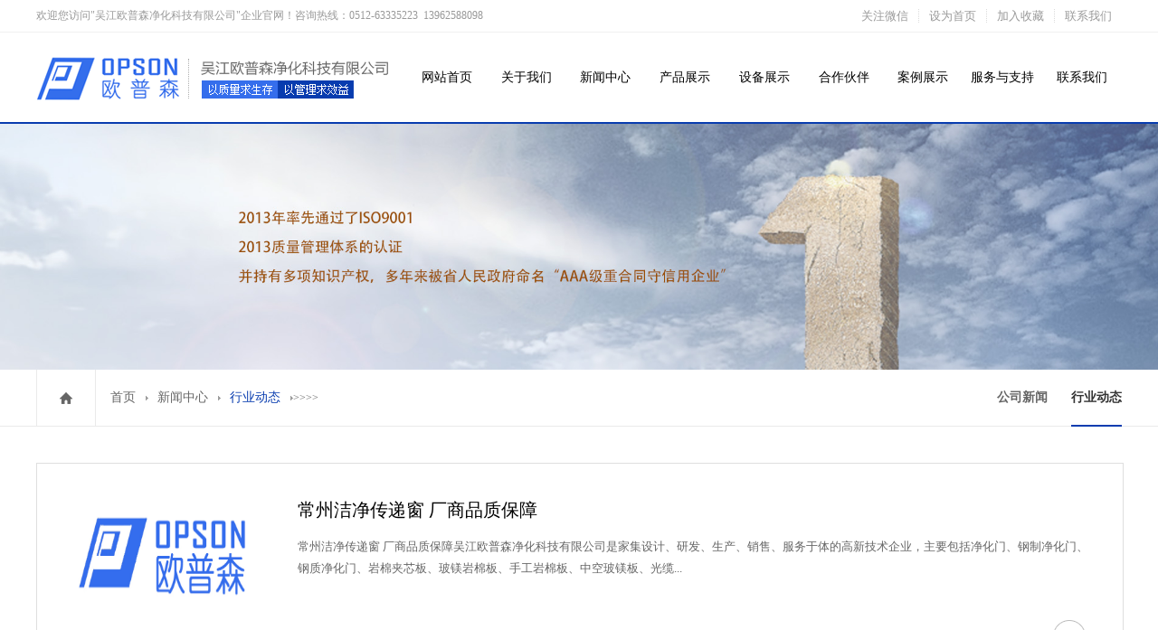

--- FILE ---
content_type: text/html; charset=utf-8
request_url: http://www.opstech.cn/hangyedongtai/
body_size: 6232
content:
<!DOCTYPE html>
<html lang="zh-CN">
<head>
    <meta charset="UTF-8">
    <meta name="renderer" content="webkit|ie-comp|ie-stand">
    <meta http-equiv="X-UA-Compatible" content="IE=Edge">
    <meta name="viewport" content="width=device-width, initial-scale=1, maximum-scale=1, minimum-scale=1, user-scalable=no">
    <meta http-equiv="Cache-Control" content="no-transform" />
    <meta name="applicable-device" content="pc,wap">
    <meta name="MobileOptimized" content="width" />
    <meta name="HandheldFriendly" content="true" />
    <title>行业动态-吴江欧普森净化科技有限公司</title>
    <meta name="keywords" content="行业动态">
    <meta name="description" content=""> 
    <link type="text/css" rel="stylesheet" href="/template/default/index/style/css/Inpage.css" />
    <link href="/template/default/index/style/css/Common.css" rel="stylesheet" type="text/css" />
    <link href="/template/default/index/style/css/Style.css" rel="stylesheet" type="text/css" />
    <link href="/template/default/index/style/css/temp.css" rel="stylesheet" type="text/css" />
    <link href="/template/default/index/style/css/omg.css" rel="stylesheet" type="text/css" />
    <script type="text/javascript" src="/template/default/index/style/js/1.9.1jquery.min.js"></script>
    <script type="text/javascript" src="/template/default/index/style/js/Ajax.js"></script>
</head>
<body>
    <div class="head">
   <div class="headTT">
         <div class="container">
              欢迎您访问"吴江欧普森净化科技有限公司"企业官网！咨询热线：0512-63335223&nbsp; 13962588098              <ul class="clearfix">
					<li class="ma">
						<a>关注微信</a>
						<div class="erm"><img src="/uploads/image/20210715/6439e41a280b3f0063f35b9657d112be.jpg" /></div>
					</li>
					<li><a href="javascript:void(0)" onclick="SetHome(this,window.location)">设为首页</a></li>
                    <li><a href="javascript:void(0)" onclick="shoucang(document.title,window.location)">加入收藏</a></li>
					<li><a href="http://www.opstech.cn/lianxiwomen/">联系我们</a></li>
				</ul>
         </div>
   </div>
<div class="navbox">
   <div class="logo"><a href="http://www.opstech.cn/"><img src="/uploads/image/20210701/a3f9bf6b7341828a960b1f8d9dc80765.png" width="406" height="99" alt="吴江欧普森净化科技有限公司"></a></div>
 <script src="http://www.szrongbang.com/theme/boge/js/zxkefu.js"></script>

<div class="nav headrg">
<ul class="nav_pc">
<li>
                     <a class="f_a" href="http://www.opstech.cn/">网站首页</a>
                    </li>
                                            <li >
                            <a href="http://www.opstech.cn/gongsijianjie/" class="f_a">关于我们</a>
                            <div class="s_navbox">
                             <div class="s_a">
                                                                    <a href="http://www.opstech.cn/qiyezhanshi/">企业展示</a>
                                                                    <a href="http://www.opstech.cn/rongyuzhengshu/">荣誉证书</a>
                                                                    <a href="http://www.opstech.cn/gongsijianjie/">公司简介</a>
                                                                    <a href="http://www.opstech.cn/qiyewenhua/">企业文化</a>
                                                                    <a href="http://www.opstech.cn/fazhanlicheng/">发展历程</a>
                                                            </div>
                            </div>
                        </li>
                                            <li class="on">
                            <a href="http://www.opstech.cn/news/" class="f_a">新闻中心</a>
                            <div class="s_navbox">
                             <div class="s_a">
                                                                    <a href="http://www.opstech.cn/gongsixinwen/">公司新闻</a>
                                                                    <a href="http://www.opstech.cn/hangyedongtai/">行业动态</a>
                                                            </div>
                            </div>
                        </li>
                                            <li >
                            <a href="http://www.opstech.cn/pro/" class="f_a">产品展示</a>
                            <div class="s_navbox">
                             <div class="s_a">
                                                                    <a href="http://www.opstech.cn/jinghuamen/">净化门</a>
                                                                    <a href="http://www.opstech.cn/shougongjiaxinban/">手工夹心板</a>
                                                                    <a href="http://www.opstech.cn/jizhijiaxinban/">机制夹心板</a>
                                                                    <a href="http://www.opstech.cn/FFU/">FFU</a>
                                                                    <a href="http://www.opstech.cn/guolvqi/">过滤器</a>
                                                                    <a href="http://www.opstech.cn/jinghuachuang/">净化窗</a>
                                                                    <a href="http://www.opstech.cn/guanglanjiaojiexiang/">光缆交接箱</a>
                                                            </div>
                            </div>
                        </li>
                                            <li >
                            <a href="http://www.opstech.cn/shebeizhanshi/" class="f_a">设备展示</a>
                            <div class="s_navbox">
                             <div class="s_a">
                                                            </div>
                            </div>
                        </li>
                                            <li >
                            <a href="http://www.opstech.cn/hezuohuoban/" class="f_a">合作伙伴</a>
                            <div class="s_navbox">
                             <div class="s_a">
                                                            </div>
                            </div>
                        </li>
                                            <li >
                            <a href="http://www.opstech.cn/anlizhanshi/" class="f_a">案例展示</a>
                            <div class="s_navbox">
                             <div class="s_a">
                                                            </div>
                            </div>
                        </li>
                                            <li >
                            <a href="http://www.opstech.cn/fuwuyuzhichi/" class="f_a">服务与支持</a>
                            <div class="s_navbox">
                             <div class="s_a">
                                                            </div>
                            </div>
                        </li>
                                            <li >
                            <a href="http://www.opstech.cn/lianxiwomen/" class="f_a">联系我们</a>
                            <div class="s_navbox">
                             <div class="s_a">
                                                            </div>
                            </div>
                        </li>
                    </ul>
</div>
</div>
</div>

<div class="m_img">
<div class="headlf">
<a href="http://www.opstech.cn/"> <img class="m_logo" src="/template/default/index/style/img/logo.png" /></a>
</div>
<div class="headrg">
<a href="javascript:;" class="a_js"> <img class="m_menuimg" src="/template/default/index/style/img/m_menuimg.png" /></a>
</div>
</div>
<div class="m_nav">
<div class="closecover a_closed"></div>
<div class="closeicon">
<a href="javascript:;" class="a_closed"> <img src="/template/default/index/style/img/close.png" width="22" /></a>
</div>
<div class="m_navList">
<ul>
<li>
<div class="m_f_a">
<a href="http://www.opstech.cn/">首页</a>
<i></i>
</div>
<div class="m_s_nav"></div>
</li>
                    <li>
                    <div class="m_f_a">
                    <a href="http://www.opstech.cn/gongsijianjie/">关于我们</a>
                    <i></i>
                    </div>
                    <div class="m_s_nav">
                                         <a href="http://www.opstech.cn/qiyezhanshi/">企业展示</a>
                                        <a href="http://www.opstech.cn/rongyuzhengshu/">荣誉证书</a>
                                        <a href="http://www.opstech.cn/gongsijianjie/">公司简介</a>
                                        <a href="http://www.opstech.cn/qiyewenhua/">企业文化</a>
                                        <a href="http://www.opstech.cn/fazhanlicheng/">发展历程</a>
                                        </div>
                    </li>
                                    <li>
                    <div class="m_f_a">
                    <a href="http://www.opstech.cn/news/">新闻中心</a>
                    <i></i>
                    </div>
                    <div class="m_s_nav">
                                         <a href="http://www.opstech.cn/gongsixinwen/">公司新闻</a>
                                        <a href="http://www.opstech.cn/hangyedongtai/">行业动态</a>
                                        </div>
                    </li>
                                    <li>
                    <div class="m_f_a">
                    <a href="http://www.opstech.cn/pro/">产品展示</a>
                    <i></i>
                    </div>
                    <div class="m_s_nav">
                                         <a href="http://www.opstech.cn/jinghuamen/">净化门</a>
                                        <a href="http://www.opstech.cn/shougongjiaxinban/">手工夹心板</a>
                                        <a href="http://www.opstech.cn/jizhijiaxinban/">机制夹心板</a>
                                        <a href="http://www.opstech.cn/FFU/">FFU</a>
                                        <a href="http://www.opstech.cn/guolvqi/">过滤器</a>
                                        <a href="http://www.opstech.cn/jinghuachuang/">净化窗</a>
                                        <a href="http://www.opstech.cn/guanglanjiaojiexiang/">光缆交接箱</a>
                                        </div>
                    </li>
                                    <li>
                    <div class="m_f_a">
                    <a href="http://www.opstech.cn/shebeizhanshi/">设备展示</a>
                    <i></i>
                    </div>
                    <div class="m_s_nav">
                                         </div>
                    </li>
                                    <li>
                    <div class="m_f_a">
                    <a href="http://www.opstech.cn/hezuohuoban/">合作伙伴</a>
                    <i></i>
                    </div>
                    <div class="m_s_nav">
                                         </div>
                    </li>
                                    <li>
                    <div class="m_f_a">
                    <a href="http://www.opstech.cn/anlizhanshi/">案例展示</a>
                    <i></i>
                    </div>
                    <div class="m_s_nav">
                                         </div>
                    </li>
                                    <li>
                    <div class="m_f_a">
                    <a href="http://www.opstech.cn/fuwuyuzhichi/">服务与支持</a>
                    <i></i>
                    </div>
                    <div class="m_s_nav">
                                         </div>
                    </li>
                                    <li>
                    <div class="m_f_a">
                    <a href="http://www.opstech.cn/lianxiwomen/">联系我们</a>
                    <i></i>
                    </div>
                    <div class="m_s_nav">
                                         </div>
                    </li>
                </ul>
</div>
</div>

 

    <div class="page_banner">
        <img src="/uploads/image/20210721/0482572c822ba038c4307369d63f874b.jpg" />    </div>
     <div class="InpageAddress">
        <div class="container">
           <div class="con clearfix">
               <a href="/" title="首页" class="homePage"></a>
                <p class="p1 clearfix"> <a href="http://www.opstech.cn/">首页</a>&gt;&gt;<a href="http://www.opstech.cn/news/">新闻中心</a>&gt;&gt;<a href="http://www.opstech.cn/hangyedongtai/">行业动态</a></p>
                <p class="p2 clearfix">
                     
                                            <a href="http://www.opstech.cn/gongsixinwen/ "  > 公司新闻 </a> 
                                            <a href="http://www.opstech.cn/hangyedongtai/ " class="cur" > 行业动态 </a> 
                                    
                
                   </p>
           </div>
        </div>
</div>

 <div class="newsListCon ">
             <div class="container">
            <div class="mainCon ">
                <div class="conBox">
                    <div class="con">
                          
                        		
                            <dl class="clearfix">
                                <dt><a href="http://www.opstech.cn/hangyedongtai/2574.html" title="常州洁净传递窗 厂商品质保障" ><img src="http://www.opstech.cn/hangyedongtai/2574.html" onerror="this.src='/template/default/index/style/img/2019083051824485.jpg'"></a></dt>
                                <dd>
                                    <h3><a href="http://www.opstech.cn/hangyedongtai/2574.html" title="常州洁净传递窗 厂商品质保障">常州洁净传递窗 厂商品质保障</a></h3>
                                    <p>常州洁净传递窗 厂商品质保障吴江欧普森净化科技有限公司是家集设计、研发、生产、销售、服务于体的高新技术企业，主要包括净化门、钢制净化门、钢质净化门、岩棉夹芯板、玻镁岩棉板、手工岩棉板、中空玻镁板、光缆...</p>
                                    <span class="label"></span>
                                    <a href="http://www.opstech.cn/hangyedongtai/2574.html" title="常州洁净传递窗 厂商品质保障" target="_blank"   class="more"></a>
                                </dd>
                            </dl>
                        		
                            <dl class="clearfix">
                                <dt><a href="http://www.opstech.cn/hangyedongtai/2565.html" title="车间净化门定做" ><img src="http://www.opstech.cn/hangyedongtai/2565.html" onerror="this.src='/template/default/index/style/img/2019083051824485.jpg'"></a></dt>
                                <dd>
                                    <h3><a href="http://www.opstech.cn/hangyedongtai/2565.html" title="车间净化门定做">车间净化门定做</a></h3>
                                    <p>车间净化门定做吴江欧普森净化科技有限公司是家从事净化产品研发及生产、销售于体的净化设备公司，技术力量雄厚，工程装备精良，检测设备完善。主要有主要销售净化门、钢制净化门、钢质净化门、岩棉夹芯板、玻镁岩棉...</p>
                                    <span class="label"></span>
                                    <a href="http://www.opstech.cn/hangyedongtai/2565.html" title="车间净化门定做" target="_blank"   class="more"></a>
                                </dd>
                            </dl>
                        		
                            <dl class="clearfix">
                                <dt><a href="http://www.opstech.cn/hangyedongtai/2556.html" title="金山区不锈钢洁净传递窗单价口碑推荐" ><img src="http://www.opstech.cn/hangyedongtai/2556.html" onerror="this.src='/template/default/index/style/img/2019083051824485.jpg'"></a></dt>
                                <dd>
                                    <h3><a href="http://www.opstech.cn/hangyedongtai/2556.html" title="金山区不锈钢洁净传递窗单价口碑推荐">金山区不锈钢洁净传递窗单价口碑推荐</a></h3>
                                    <p>金山区不锈钢洁净传递窗单价口碑推荐吴江欧普森净化科技有限公司是家集研发、制造、销售、加工与服务为体的公司，主营销售净化门、钢制净化门、钢质净化门、岩棉夹芯板、玻镁岩棉板、手工岩棉板、中空玻镁板、光缆交...</p>
                                    <span class="label"></span>
                                    <a href="http://www.opstech.cn/hangyedongtai/2556.html" title="金山区不锈钢洁净传递窗单价口碑推荐" target="_blank"   class="more"></a>
                                </dd>
                            </dl>
                        		
                            <dl class="clearfix">
                                <dt><a href="http://www.opstech.cn/hangyedongtai/2547.html" title="松江区层流传递窗厂商欢迎来电" ><img src="http://www.opstech.cn/hangyedongtai/2547.html" onerror="this.src='/template/default/index/style/img/2019083051824485.jpg'"></a></dt>
                                <dd>
                                    <h3><a href="http://www.opstech.cn/hangyedongtai/2547.html" title="松江区层流传递窗厂商欢迎来电">松江区层流传递窗厂商欢迎来电</a></h3>
                                    <p>松江区层流传递窗厂商欢迎来电吴江欧普森净化科技有限公司是家集设计、研发、生产、销售、服务于体的高新技术企业，主要包括净化门、钢制净化门、钢质净化门、岩棉夹芯板、玻镁岩棉板、手工岩棉板、中空玻镁板、光缆...</p>
                                    <span class="label"></span>
                                    <a href="http://www.opstech.cn/hangyedongtai/2547.html" title="松江区层流传递窗厂商欢迎来电" target="_blank"   class="more"></a>
                                </dd>
                            </dl>
                        		
                            <dl class="clearfix">
                                <dt><a href="http://www.opstech.cn/hangyedongtai/2538.html" title="徐汇区洁净门窗 工厂诚信经营" ><img src="http://www.opstech.cn/hangyedongtai/2538.html" onerror="this.src='/template/default/index/style/img/2019083051824485.jpg'"></a></dt>
                                <dd>
                                    <h3><a href="http://www.opstech.cn/hangyedongtai/2538.html" title="徐汇区洁净门窗 工厂诚信经营">徐汇区洁净门窗 工厂诚信经营</a></h3>
                                    <p>徐汇区洁净门窗 工厂诚信经营吴江欧普森净化科技有限公司是家集研发、制造、销售、加工与服务为体的公司，主营销售净化门、钢制净化门、钢质净化门、岩棉夹芯板、玻镁岩棉板、手工岩棉板、中空玻镁板、光缆交接箱、...</p>
                                    <span class="label"></span>
                                    <a href="http://www.opstech.cn/hangyedongtai/2538.html" title="徐汇区洁净门窗 工厂诚信经营" target="_blank"   class="more"></a>
                                </dd>
                            </dl>
                        		
                            <dl class="clearfix">
                                <dt><a href="http://www.opstech.cn/hangyedongtai/2529.html" title="浦东新区光交箱工厂源头工厂" ><img src="http://www.opstech.cn/hangyedongtai/2529.html" onerror="this.src='/template/default/index/style/img/2019083051824485.jpg'"></a></dt>
                                <dd>
                                    <h3><a href="http://www.opstech.cn/hangyedongtai/2529.html" title="浦东新区光交箱工厂源头工厂">浦东新区光交箱工厂源头工厂</a></h3>
                                    <p>浦东新区光交箱工厂源头工厂吴江欧普森净化科技有限公司是家从事净化产品研发及生产、销售于体的净化设备公司，技术力量雄厚，工程装备精良，检测设备完善。主要有主要销售净化门、钢制净化门、钢质净化门、岩棉夹芯...</p>
                                    <span class="label"></span>
                                    <a href="http://www.opstech.cn/hangyedongtai/2529.html" title="浦东新区光交箱工厂源头工厂" target="_blank"   class="more"></a>
                                </dd>
                            </dl>
                        		
                            <dl class="clearfix">
                                <dt><a href="http://www.opstech.cn/hangyedongtai/2520.html" title="金华吊顶式洁净层流罩参数感谢咨询" ><img src="http://www.opstech.cn/hangyedongtai/2520.html" onerror="this.src='/template/default/index/style/img/2019083051824485.jpg'"></a></dt>
                                <dd>
                                    <h3><a href="http://www.opstech.cn/hangyedongtai/2520.html" title="金华吊顶式洁净层流罩参数感谢咨询">金华吊顶式洁净层流罩参数感谢咨询</a></h3>
                                    <p>金华吊顶式洁净层流罩参数感谢咨询吴江欧普森净化科技有限公司是家集研发、制造、销售、加工与服务为体的公司，主营销售净化门、钢制净化门、钢质净化门、岩棉夹芯板、玻镁岩棉板、手工岩棉板、中空玻镁板、光缆交接...</p>
                                    <span class="label"></span>
                                    <a href="http://www.opstech.cn/hangyedongtai/2520.html" title="金华吊顶式洁净层流罩参数感谢咨询" target="_blank"   class="more"></a>
                                </dd>
                            </dl>
                        		
                            <dl class="clearfix">
                                <dt><a href="http://www.opstech.cn/hangyedongtai/2511.html" title="广东医用净化门厂家" ><img src="http://www.opstech.cn/hangyedongtai/2511.html" onerror="this.src='/template/default/index/style/img/2019083051824485.jpg'"></a></dt>
                                <dd>
                                    <h3><a href="http://www.opstech.cn/hangyedongtai/2511.html" title="广东医用净化门厂家">广东医用净化门厂家</a></h3>
                                    <p>广东医用净化门厂家吴江欧普森净化科技有限公司是家集设计、研发、生产、销售、服务于体的高新技术企业，主要包括净化门、钢制净化门、钢质净化门、岩棉夹芯板、玻镁岩棉板、手工岩棉板、中空玻镁板、光缆交接箱、光...</p>
                                    <span class="label"></span>
                                    <a href="http://www.opstech.cn/hangyedongtai/2511.html" title="广东医用净化门厂家" target="_blank"   class="more"></a>
                                </dd>
                            </dl>
                        		
                            <dl class="clearfix">
                                <dt><a href="http://www.opstech.cn/hangyedongtai/2502.html" title="普陀区层流传递窗生产来电咨询" ><img src="http://www.opstech.cn/hangyedongtai/2502.html" onerror="this.src='/template/default/index/style/img/2019083051824485.jpg'"></a></dt>
                                <dd>
                                    <h3><a href="http://www.opstech.cn/hangyedongtai/2502.html" title="普陀区层流传递窗生产来电咨询">普陀区层流传递窗生产来电咨询</a></h3>
                                    <p>普陀区层流传递窗生产来电咨询吴江欧普森净化科技有限公司通过多年努力，已发展成为集板材、净化设备、净化门、钣金制品及保温棉等的综合性现代企业。主要销售净化门、钢制净化门、钢质净化门、岩棉夹芯板、玻镁岩棉...</p>
                                    <span class="label"></span>
                                    <a href="http://www.opstech.cn/hangyedongtai/2502.html" title="普陀区层流传递窗生产来电咨询" target="_blank"   class="more"></a>
                                </dd>
                            </dl>
                        		
                            <dl class="clearfix">
                                <dt><a href="http://www.opstech.cn/hangyedongtai/2493.html" title="宝山区洁净车间工程施工" ><img src="http://www.opstech.cn/hangyedongtai/2493.html" onerror="this.src='/template/default/index/style/img/2019083051824485.jpg'"></a></dt>
                                <dd>
                                    <h3><a href="http://www.opstech.cn/hangyedongtai/2493.html" title="宝山区洁净车间工程施工">宝山区洁净车间工程施工</a></h3>
                                    <p>宝山区洁净车间工程施工吴江欧普森净化科技有限公司是家从事净化产品研发及生产、销售于体的净化设备公司，技术力量雄厚，工程装备精良，检测设备完善。主要有主要销售净化门、钢制净化门、钢质净化门、岩棉夹芯板、...</p>
                                    <span class="label"></span>
                                    <a href="http://www.opstech.cn/hangyedongtai/2493.html" title="宝山区洁净车间工程施工" target="_blank"   class="more"></a>
                                </dd>
                            </dl>
                                             
                     </div>
                
                <div class="clear">
                </div> 
                     <div class="pages">
                          <style type="text/css">
            .pagination p{
                margin:0;
                cursor:pointer
            }
            .pagination{
                height:40px;
                padding:20px 0px;
            }
            .pagination a{
                display:block;
                float:left;
                margin-right:10px;
                padding:2px 12px;
                height:24px;
                border:1px #cccccc solid;
                background:#fff;
                text-decoration:none;
                color:#808080;
                font-size:12px;
                line-height:24px;
            }
            .pagination a:hover{
                color:#077ee3;
                background: white;
                border:1px #077ee3 solid;
            }
            .pagination a.cur{
                border:none;
                background:#077ee3;
                color:#fff;
            }
            .pagination p{
                float:left;
                padding:2px 12px;
                font-size:12px;
                height:24px;
                line-height:24px;
                color:#bbb;
                border:1px #ccc solid;
                background:#fcfcfc;
                margin-right:8px;
            }
            .pagination p.pageRemark{
                border-style:none;
                background:none;
                margin-right:0px;
                padding:4px 0px;
                color:#666;
            }
            .pagination p.pageRemark b{
                color:red;
            }
            .pagination p.pageEllipsis{
                border-style:none;
                background:none;
                padding:4px 0px;
                color:#808080;
            }
            .dates li {font-size: 14px;margin:20px 0}
            .dates li span{float:right}
        </style><div class="pagination"><p>首页</p> <p>上一页</p> <a href="" class="cur">1</a><a href="/hangyedongtai/page/2"  >2</a><a href="/hangyedongtai/page/3"  >3</a><a href="/hangyedongtai/page/4"  >4</a><a href="/hangyedongtai/page/5"  >5</a><a href="/hangyedongtai/page/6"  >6</a><a href="/hangyedongtai/page/7"  >7</a> <a href='/hangyedongtai/page/2' title='下一页'>下一页</a> <a href='/hangyedongtai/page/34' title='尾页'>尾页</a> <p class='pageRemark'>共<b>34</b>页<b>338</b>条数据</p></div>                    </div>           

            </div>
        </div>
        </div>
        </div>
        
        
 

    <div class="footer">
    <div class="footerTop">
        <div class="container clearfix">
            <dl class="dl1">
                <dt>产品中心</dt>
                <dd>
                 
                                                 <a href="http://www.opstech.cn/jinghuamen/">净化门</a> 
                                                 <a href="http://www.opstech.cn/shougongjiaxinban/">手工夹心板</a> 
                                                 <a href="http://www.opstech.cn/jizhijiaxinban/">机制夹心板</a> 
                                                 <a href="http://www.opstech.cn/FFU/">FFU</a> 
                                                 <a href="http://www.opstech.cn/guolvqi/">过滤器</a> 
                                                 <a href="http://www.opstech.cn/jinghuachuang/">净化窗</a> 
                
                </dd>
            </dl>
            <dl class="dl2">
                <dt>关于我们</dt>
                <dd>
                  
                                                 <a href="http://www.opstech.cn/qiyezhanshi/">企业展示</a> 
                                                 <a href="http://www.opstech.cn/rongyuzhengshu/">荣誉证书</a> 
                                                 <a href="http://www.opstech.cn/gongsijianjie/">公司简介</a> 
                                                 <a href="http://www.opstech.cn/qiyewenhua/">企业文化</a> 
                                                 <a href="http://www.opstech.cn/fazhanlicheng/">发展历程</a> 
                    
                </dd>
            </dl>
            <dl class="dl3">
                <dt>新闻资讯</dt>
                <dd>
                   
                                                 <a href="http://www.opstech.cn/gongsixinwen/">公司新闻</a> 
                                                 <a href="http://www.opstech.cn/hangyedongtai/">行业动态</a> 
                                
                </dd>
            </dl>
            <div class="box clearfix">
                <div class="boxL">
                    <p class="p1">
                        免费咨询热线：<span>13962588098 </span>
                    </p>
                    <p class="p2">
                        版权所有：吴江欧普森净化科技有限公司<script type="text/javascript">var cnzz_protocol = (("https:" == document.location.protocol) ? " https://" : " http://");document.write(unescape("%3Cspan id='cnzz_stat_icon_1275389737'%3E%3C/span%3E%3Cscript src='" + cnzz_protocol + "s23.cnzz.com/z_stat.php%3Fid%3D1275389737%26show%3Dpic' type='text/javascript'%3E%3C/script%3E"));</script></p>
                        <p class="p2">
                        地址：苏州市吴江区屯浦南路121-151号</p>
                    <p class="p2">
                        电话：0512-63335223                        &nbsp;传真：0512-63211728                    </p>
                    <p class="p2"><a href="http://beian.miit.gov.cn" rel="nofollow" target="_blank">
                            苏ICP备12046554号</a><a target="_blank" href="http://www.beian.gov.cn/portal/registerSystemInfo?recordcode=32050902100785">苏公网安备 32050902100785号</a> <br/<a href="http://www.szrongbang.com">苏州荣邦网络提供技术支持</a><br/>
主营<a href="http://www.opstech.cn/jinghuamen/">净化门</a>，<a href="http://www.opstech.cn/jinghuamen/238.html">钢制净化门</a>，<a href="http://www.opstech.cn/jinghuamen/231.html">钢质净化门</a>，<a href="http://www.opstech.cn/jizhijiaxinban/253.html">岩棉夹芯板</a>，<a href="http://www.opstech.cn/shougongjiaxinban/">玻镁岩棉板</a>，<a href="http://www.opstech.cn/shougongjiaxinban/243.html">手工岩棉板</a>，<a href="http://www.opstech.cn/jizhijiaxinban/">中空玻镁板</a>，是一家专注净化产品的公司。<a href="/sitemap.xml" target="_blank">xml地图</a> <a href="/sitemap.htm" target="_blank">htm地图</a> <a href="/sitemap.txt" target="_blank">txt地图</a></p></p>
                </div>
                <div class="boxR">
                    <img src="/uploads/image/20210715/6439e41a280b3f0063f35b9657d112be.jpg" />                    <span>微信二维码</span>
                </div>
            </div>
        </div>
    </div>
</div>


    

 
		 	</div>

<div class="link">
    <dl class="container">
        <dt><a href="/">友情链接：</a></dt>
        <dd>
                        		
                            <a href="https://www.wjshunxi.cn">钢质净化门</a> 
                        		
                            <a href="http://www.szgram.com">吸尘器无刷电机</a> 
                        		
                            <a href="http://www.shfsmt.com">三星贴片机</a> 
                        		
                            <a href="http://www.sbtzn.com">机器人教学平台</a> 
                        		
                            <a href="http://www.sz-kft.com">导轨式升降台</a> 
                        		
                            <a href="http://www.hhvacfurnace.com">真空油淬炉</a> 
                        		
                            <a href="http://www.doercz.com">气化器</a> 
                        		
                            <a href="http://www.szlonrn.com">叉车配件维修</a> 
                        		
                            <a href="http://www.dayaoce.com">乙二醇</a> 
                        		
                            <a href="http://www.fengtenuo.com">数控车床精密机械加工</a> 
                        		
                            <a href="http://www.laihedz.com">气密性检测仪</a> 
                        		
                            <a href="http://www.zhengkejs.com">汽车零部件冲压</a> 
                        		
                            <a href="http://www.topste.com">RLC负载箱</a> 
                        		
                            <a href="https://www.sujinggroup.com/">空调主机</a> 
                        		
                            <a href="http://www.yn-robot.com">DDR转台</a> 
                        		
                            <a href="http://www.nskjm.com">阳极氧化设备</a> 
                        		
                            <a href="http://www.surpintech.com">穿刺器包装机</a> 
                        		
                            <a href="http://www.liangyousz.com">苏州真空罐</a> 
                        		
                            <a href="http://www.runningpower.com.cn">等离子清洗机</a> 
                        		
                            <a href="http://www.jiehuijh.com">美容医院手术室工程</a> 
                        		
                            <a href="http://www.js-ly.com">食品厂净化工程</a> 
                        		
                            <a href="http://www.jyjnhb.com">防爆风机</a> 
                        		
                            <a href="http://www.miyaga.cn/">衣物护理柜</a> 
                        		
                            <a href="http://www.leonessa-yancheng.com/">转盘轴承</a> 
                        		
                            <a href="http://www.ksjumost.com/">桁架机器人</a> 
                                 
        </dd>
    </dl>
</div>
 
<script src="/template/default/index/style/js/jquery-1.10.2.js"></script>
<script type="text/javascript" src="/template/default/index/style/js/jquery.SuperSlide.2.1.js"></script>
<script src="/template/default/index/style/js/script.js"></script>

<script type="text/javascript" src="//js.users.51.la/21947221.js"></script>


   
 
</body>
</html>

--- FILE ---
content_type: text/css
request_url: http://www.opstech.cn/template/default/index/style/css/Inpage.css
body_size: 61604
content:
@charset "utf-8";
/* CSS Document */


/* InpageTitle */
.InpageTitle{width: 100%;text-align: center;padding-top: 52px;}
.InpageTitle h3{font-size: 30px;color: #333333;font-weight: normal;}
.InpageTitle i{display: block;width: 41px;height: 2px;background: #0f98a5;margin: 16px auto 0;}

/* InpageTitle2 */
.InpageTitle2{width: 100%;text-align: center;padding-top: 52px;}
.InpageTitle2 h3{font-size: 30px;color: rgb(51, 51, 51);font-weight: normal;}
.InpageTitle2 i{display: block;height: 2px;background: #023378;width: 42px;margin: 20px auto 0;}
.InpageTitle2 p{font-size: 12px;color: #999999;font-family: arial;margin-top: 8px;text-transform: uppercase;}

/* InpageAddress */
.InpageAddress{width: 100%;height: 62px;border-bottom: 1px solid #eaeaea;}
.InpageAddress a.homePage{display: block;width: 64px;height: 62px;border-left: 1px solid #eaeaea;border-right: 1px solid #eaeaea;background: url(img/InpageAddress_icon01.png) no-repeat center;float: left;}
.InpageAddress .p1{line-height: 62px;float: left;margin-left: 16px;}
.InpageAddress .p1 a{display: block;padding-right: 14px;background: url(img/InpageAddress_icon02.png) no-repeat right center;font-size: 14px;color: #666666;float: left;margin-left: 10px;}
.InpageAddress .p1 a:first-child{margin-left: 0;}
.InpageAddress .p1 a:last-child{color: #083caf;}
.InpageAddress .p2{float: right;}
.InpageAddress .p2 a{display: block;font-size: 14px;color: #666666;font-weight: bold;height: 61px;line-height: 61px;float: left;margin-left: 26px;text-decoration: none;}
.InpageAddress .p2 a.cur{color: #333333;border-bottom: 2px solid #083caf;}
.InpageAddress .p2 a:hover{color: #333333;border-bottom: 2px solid #083caf;}

/* gysc 公园上城 */
/* gyscBanner */
.gyscBanner{width: 100%;height: 650px;}

/* .tywSideBarNav 悬浮窗 */
.tywSideBarNav{width: 140px;position: fixed;left: 40px;z-index: 99999;top: 200px;padding-bottom: 3px;background: #112678;}
.tywSideBarNav .top{display: block;}
.tywSideBarNav .box{width: 134px;margin: 0 auto;padding-top: 18px;background: #fff;padding-bottom: 7px;}
.tywSideBarNav li{width: 111px;height: 32px;line-height: 32px;text-align: center;font-size: 15px;color: #fff;background: url(img/tywSideBarNavBg01.png) no-repeat center;margin: 8px auto 0;}
.tywSideBarNav li:first-child{margin-top: 0;}
.tywSideBarNav li a{color: #fff;text-decoration: none;display: block;}
.tywSideBarNav span{display: block;margin: 11px auto 0;width: 26px;height: 27px;cursor: pointer;}
.tywSideBarNav li:hover{background: url(img/tywSideBarNavBg02.png) no-repeat center;}



/* .nzxcSideBarNav 悬浮窗 */
.nzxcSideBarNav{width: 140px;position: fixed;left: 40px;z-index: 99999;top: 200px;padding-bottom: 3px;}
.nzxcSideBarNav .top{display: block;}
.nzxcSideBarNav .box{width: 134px;margin: 0 auto;padding-top: 18px;background: #fff;padding-bottom: 7px;border: 3px solid #142958;border-top: none;}
.nzxcSideBarNav li{width: 111px;height: 32px;line-height: 32px;text-align: center;font-size: 15px;color: #fff;background:#142958;margin: 8px auto 0;}
.nzxcSideBarNav li:first-child{margin-top: 0;}
.nzxcSideBarNav li a{color: #fff;text-decoration: none;display: block;}
.nzxcSideBarNav span{display: block;margin: 11px auto 0;width: 26px;height: 27px;cursor: pointer;}
.nzxcSideBarNav li:hover{background: url(img/nzxcSideBarNavBg02.png) no-repeat center;}


/* .InpageSideBarNav 悬浮窗 */
.InpageSideBarNav{width: 140px;padding-top: 41px;background: #013d48;padding-bottom: 14px;position: fixed;left: 40px;z-index: 99999;top: 29%;}
.InpageSideBarNav .top{display: block;position: absolute;top: -65px;}
.InpageSideBarNav ul{width: 117px;margin: 0 auto;}
.InpageSideBarNav li{width: 117px;height: 32px;line-height: 32px;text-align: center;font-size: 15px;color: #3c1d08;background: url(img/InpageSideBarNavBg01.png) no-repeat center;margin-top: 11px;}
.InpageSideBarNav li:first-child{margin-top: 0;}
.InpageSideBarNav li a{color: #3c1d08;text-decoration: none;display: block;}
.InpageSideBarNav span{display: block;margin: 16px auto 0;width: 26px;height: 27px;cursor: pointer;}


/* gyscProject 项目介绍*/
.gyscProject{width: 100%;background: url(img/gyscProjectBg.jpg) no-repeat center;height: 861px;}
.gyscProject .mainCon{width: 100%;margin-top: 52px;}
.gyscProject .mainCon dl{width: 100%;height: 410px;background: #f6f6f6;}
.gyscProject .mainCon dt{width: 600px;float: left;overflow: hidden;/* transition: all 3s ease-out;transform: scale(1.2) */ height: 410px;}
.gyscProject .mainCon dt img{display: block;}
.gyscProject .mainCon dd{float: left;width: 530px;margin-left: 42px;padding-top: 48px;}
.gyscProject .mainCon dd h3{font-size: 20px;color: #333333;margin-bottom: 42px;}
.gyscProject .mainCon dd p{font-size: 14px;color: #666666;line-height: 26px;}
.gyscProject .mainCon ul{width: 100%;margin-top: 36px;}
.gyscProject .mainCon li{float: left;width: 288px;height: 199px;position: relative;overflow: hidden;margin-left: 16px;}
.gyscProject .mainCon li img{display: block;transition: all 2s ease-out;transform: scale(1);}
.gyscProject .mainCon li:hover img{transform: scale(1.2);}
.gyscProject .mainCon li:first-child{margin-left: 0;}
.gyscProject .mainCon li p{height: 40px;line-height: 40px;text-align: center;font-size: 14px;color: #fff;position: absolute;width: 100%;bottom: 0;left: 0;background: url(img/gyscProjectBg02.png);}

/* gyscAdv */
.gyscAdv{width: 100%;}
.gyscAdv .title{width: 100%;background: url(img/gyscAdvBg01.jpg) no-repeat center;height: 143px;padding-top: 55px;}
.gyscAdv .title img{display: block;margin: 0 auto;}
.gyscAdv .mainConSame{width: 100%;height: 468px;}
.gyscAdv .mainConSame .conBox{width: 100%;height: 468px;position: relative;}
.gyscAdv .mainConSame .conL{width: 959px;height: 468px;position: absolute;left: -360px;top: 0;overflow: hidden;}
.gyscAdv .mainConSame .conL img{display: block;transition: all 1s ease;     transform: scale(1);width: 100%;}
.gyscAdv .mainConSame:hover .conL img{ transform: scale(1.2);}
.gyscAdv .mainConSame .conR{width: 961px;height: 342px;position: absolute;right: -360px;top: 1px;padding-top: 126px;}

.gyscAdv .mainConSame .conR p{font-size: 14px;color: #666666;line-height: 25px;}
.gyscAdv .mainConSame .conR h3{overflow: hidden;font-weight: normal;margin-bottom: 46px;}
.gyscAdv .mainConSame .conR h3 .Num{display:block;float: left;line-height: 53px;}
.gyscAdv .mainConSame .conR h3 span{font-size: 22px;color: #013d48;display: block;float: left;line-height: 53px;margin-left: 8px;}
.gyscAdv .mainConSame .conR h3 i{display: block;width: 35px;height: 32px;float: left;margin-left: 3px;margin-top: 10px;}
.gyscAdv .mainConSame .conR h3 b{display: block;float: left;font-size: 30px;color: #013d48;float: left;line-height: 53px;margin-left: 3px;}
.gyscAdv .mainCon1 .conR .box{width: 566px;margin-left: 65px;}
.gyscAdv .mainCon2 .conL{width: 957px;height: 468px;position: absolute;left: 600px;top: 0;overflow: hidden;}
.gyscAdv .mainCon2 .conR{width: 961px;height: 468px;position: absolute;left: -360px;top: 0;}
.gyscAdv .mainCon2 .conR .box{width: 580px;margin-left: 360px;} 

/* gyscAssort */
.gyscAssort{width: 100%;background: #f6f6f6;padding-bottom: 40px;}
.gyscAssort .mainCon{width: 100%;margin-top: 55px;}
.gyscAssort .mainCon ul{width: 105%;}
.gyscAssort .mainCon li{float: left;width: 278px;margin-right: 29px;height: 350px;margin-bottom: 30px;}
.gyscAssort .mainCon li img{display: block;transition: all 1s ease; transform: scale(1);}
.gyscAssort .mainCon li span{display: block;width: 278px;height: 195px;overflow: hidden;position: relative;}
.gyscAssort .mainCon li:hover img{transform: scale(1.2);}
.gyscAssort .mainCon li .intro{width: 252px;height: 155px;border: 1px solid #eeeeee;padding: 0 10px 0 14px;border-top: none;}
.gyscAssort .mainCon li .intro h3{font-size: 18px;color: #333333;font-weight: normal;padding-top: 15px; margin-bottom: 15px;}
.gyscAssort .mainCon li .intro p{line-height: 24px;color: #999999;font-size: 14px;}
.gyscAssort .mainCon li:hover{background: #013d48;}
.gyscAssort .mainCon li:hover .intro{border-color: #08297a;}
.gyscAssort .mainCon li:hover h3,.gyscAssort .mainCon li:hover p{color: #fff;}
.gyscAssort .mainCon li.last{width: 583px;height: 330px;border: 1px solid #eeeeee;}
.gyscAssort .mainCon li.last span{width: 583px;height: 330px;}


/* gyscAppreciate */
.gyscAppreciate{width: 100%;background: url(img/gyscAppreciateBg.jpg) no-repeat center;height: 802px;}
.gyscAppreciate .InpageTitle h3{color: #fff;}
.gyscAppreciate .mainCon{width: 100%;margin-top: 40px;}
.gyscAppreciate .mainCon .conBox{width: 100%;height: 506px;overflow: hidden;position: relative;}
.gyscAppreciate .mainCon .conBox dl{width: 100%;height: 506px;background: #fff;}
.gyscAppreciate .mainCon .conBox dt{float: left;width: 583px;height: 443px;margin-left: 60px;margin-top: 40px;}
.gyscAppreciate .mainCon .conBox dd{width: 340px;padding-left: 70px;border-left: 1px solid #eeeeee;float: right;margin-right: 83px;margin-top: 90px;}
.gyscAppreciate .mainCon .conBox dd h3{font-size: 30px;color: #013d48;font-weight: normal;padding-top: 14px;}
.gyscAppreciate .mainCon .conBox dd p{font-size: 18px;color: #666666;margin-top: 4px;}
.gyscAppreciate .mainCon .conBox dd i{display: block;width: 100%;border-top: 1px dotted #dbdedf;margin-top: 40px;}
.gyscAppreciate .mainCon .conBox dd ul{padding-top: 44px;}
.gyscAppreciate .mainCon .conBox dd li{padding-left: 14px;color: #666666;font-size: 14px;margin-bottom: 14px;background: url(img/gyscAppreciate_icon01.png) no-repeat left 8px;}
.gyscAppreciate .mainCon .menu{width: 100%;height: 89px;}
.gyscAppreciate .mainCon .menu li{float: left;width: 399px;background: url(img/gyscAppreciateBg02.png) repeat-x;text-align: center;padding-top: 18px;height: 71px;border-left: 1px solid #8caeac;}
.gyscAppreciate .mainCon .menu li h3{font-size: 22px;color: #fff;font-weight: normal;}
.gyscAppreciate .mainCon .menu li p{color: #fff;margin-top: 5px;font-size: 15px;}
.gyscAppreciate .mainCon .menu li.cur{background: #013d48;}
.gyscAppreciate .mainCon .menu li.cur h3,.gyscAppreciate .mainCon .menu li.cur p{color: #fbcf9b;}


/* gyscly  公园上城团购报名*/
.gyscly{width: 100%;padding-bottom: 65px;}
.gyscly .mainCon{width: 100%;margin-top: 40px;}
.gyscly .mainCon .box1{padding: 38px 42px 0 50px;background: #013d48;height: 398px;}
.gyscly .mainCon .box1 .boxL{width: 697px;float: left;}
.gyscly .mainCon .box1 .boxL h3{font-size: 26px;color: #fbcf9b;margin-bottom: 20px;}
.gyscly .mainCon .box1 .boxL .con{width: 667px;height: 263px;background: url(img/gysclyBg.jpg) no-repeat center;padding: 30px 0 0 30px;border-radius: 4px;}
.gyscly .mainCon .box1 .boxL .con .Input1{overflow: hidden;margin-bottom: 26px;}
.gyscly .mainCon .box1 .boxL .con .Input1 span{display: block;float: left;padding-left: 34px;background: url(img/gyscly_icon01.png) no-repeat left center;line-height: 27px;font-size: 16px;color: #333333;margin-right: 18px;}
.gyscly .mainCon .box1 .boxL .con .Input1 .Radio{float: left;margin-top: 4px;}
.gyscly .mainCon .box1 .boxL .con .Input1 .Radio label{font-size: 15px;color: #666666;margin-right: 50px;overflow: hidden;cursor: pointer;}
.gyscly .mainCon .box1 .boxL .con .Input1 .Radio em{display: inline-block;;width: 16px;height: 16px;background: url(img/gyscly_icon04.png) no-repeat  center;margin-right: 8px;position: relative;top: -2px;}
.gyscly .mainCon .box1 .boxL .con .Input1 input{opacity: 0;cursor: pointer;-ms-filter: "progid:DXImageTransform.Microsoft.Alpha(Opacity=0)";filter: alpha(opacity=0);}
.gyscly .mainCon .box1 .boxL .con .Input1 label.checked em{background: url(img/gyscly_icon05.png) no-repeat  center;}
.gyscly .mainCon .box1 .boxL .con .Input{overflow: hidden;margin-bottom: 17px;}
.gyscly .mainCon .box1 .boxL .con .Input span{display: block;float: left;padding-left: 34px;line-height: 27px;font-size: 16px;color: #333333;margin-right: 18px;margin-top: 6px;}
.gyscly .mainCon .box1 .boxL .con .Input2 span{background: url(img/gyscly_icon02.png) no-repeat left center;}
.gyscly .mainCon .box1 .boxL .con .Input3 span{background: url(img/gyscly_icon03.png) no-repeat left center;}
.gyscly .mainCon .box1 .boxL .con .Input input{width: 348px;float: left;height: 41px;border: none;border: 1px solid #eeeeee;outline: none;font-size: 14px;color: #333333;padding: 0 10px;}
.gyscly .mainCon .box1 .boxL .con a{display: block;width: 173px;height: 44px;margin-left: 94px;margin-top: 25px;}
.gyscly .mainCon .box1 .boxR{float: right;width: 340px;}
.gyscly .mainCon .box1 .boxR h3{font-size: 26px;color: #fbcf9b;margin-bottom: 20px;}
.gyscly .mainCon .box1 .boxR ul{border-top: 1px solid #fbcf9b;padding-top: 17px; position:absolute;}
.gyscly .mainCon .box1 .boxR li{height: 65px;padding-top: 22px;border-top: 1px dotted #3e6b74;}
.gyscly .mainCon .box1 .boxR li dt{width: 100px;float: left;font-size: 14px;color: #fff;line-height: 26px;}
.gyscly .mainCon .box1 .boxR li dd{float: left;width: 230px;}
.gyscly .mainCon .box1 .boxR li dd p{font-size: 14px;color: #fff;line-height: 26px;}
.gyscly .mainCon .box1 .boxR li:first-child{border-top: none;}
.gyscly .mainCon .box2{width: 100%;margin-top: 66px;}
.gyscly .mainCon .box2 li{width: 399px;float: left;text-align: center;}
.gyscly .mainCon .box2 li h3{font-size: 24px;color: #013d48;font-weight: normal;margin: 30px 0 20px 0;}
.gyscly .mainCon .box2 li img{display: block;margin: 0 auto;}
.gyscly .mainCon .box2 li p{font-size: 14px;color: #666666;line-height: 24px;padding: 0 64px;}

/* gyscPictures */
.gyscPictures{width: 100%;padding-bottom: 72px;}
.gyscPictures .mainCon{width: 100%;margin-top: 40px;position: relative;height: 537px;}
.gyscPictures .mainCon i{display: block;width: 55px;height: 55px;position: absolute;right: 0;overflow: hidden;cursor: pointer;z-index: 99;}
.gyscPictures .mainCon i.prev{bottom: 113px;}
.gyscPictures .mainCon i.next{bottom: 0;}
.gyscPictures .mainCon i img{display: block;position: relative;}
/*.gyscPictures .mainCon i:hover img{top: -55px;}*/
.gyscPictures .mainCon .Number{position: absolute;width: 55px;height: 55px;background: url(img/gyscPicturesBg.png) no-repeat center;right: 0;bottom: 57px;z-index: 99;text-align: center;line-height: 55px;font-size: 18px;color: #fff;font-family: arial;}
.gyscPictures .mainCon .Number span{font-size: 18px;color: #fff;font-family: arial;}
.gyscPictures .mainCon .conBox{width: 100%;height: 537px;overflow: hidden;position: relative;}
.gyscPictures .mainCon .conBox ul{position: absolute;left: 0;top: 0;}
.gyscPictures .mainCon .conBox li{float: left;width: 1200px;height: 537px;}
.gyscPictures .mainCon .conBox li img{display: block;}


/* tyw 天樾湾 */
/* gyscBanner */
.tywBanner{width: 100%;height: 759px;}

/* tywProject */
.tywProject{width: 100%;background: url(img/tywProjectBg.jpg) no-repeat center;height: 944px;}
.tywProject .InpageTitle{padding-top: 46px;}
.tywProject .InpageTitle h3{color: #faf496;}
.tywProject .InpageTitle i{background: #faf496;}

/* tywAdv */
.tywAdv{width: 100%;padding-top: 97px;position: relative;}
.tywAdv .title{width: 345px;height: 115px;position: absolute;left: 50%;margin-left: -172px;top: -70px;background: #c82226;padding-top: 26px;text-align: center;}
.tywAdv .title h3{font-size: 46px;color: #faf496;font-weight: normal;}
.tywAdv .title p{font-size: 22px;color: #fff;margin-top: 4px;}
.tywAdv .mainCon{width: 100%;}
.tywAdv .mainCon .con{width: 100%;}
.tywAdv .mainCon .con1{background: url(img/tywAdvBg_01.jpg) no-repeat center;height: 481px;}
.tywAdv .mainCon .con2{background: url(img/tywAdvBg_02.jpg) no-repeat center;height: 466px;}
.tywAdv .mainCon .con3{background: url(img/tywAdvBg_03.jpg) no-repeat center;height: 525px;}
.tywAdv .mainCon .con dt{width: 56px;height: 51px;float: left;}
.tywAdv .mainCon .con dd{width: 514px;float: left;margin-left: 22px;}
.tywAdv .mainCon .con dd h3{font-size: 25px;color: #08297a;}
.tywAdv .mainCon .con dd span{display: block;font-size: 18px;color: #333333;margin-top: 4px;}
.tywAdv .mainCon .con dd i{display: block;height: 1px;background: #efefef;margin: 33px 0;}
.tywAdv .mainCon .con dd p{font-size: 14px;color: #666666;line-height: 26px;}
.tywAdv .mainCon .con.odd dl{margin-left: 593px;}
.tywAdv .mainCon .con1 dl{padding-top: 120px;}
.tywAdv .mainCon .con2 dl{padding-top: 123px;}
.tywAdv .mainCon .con3 dl{padding-top: 138px;}

/* tywFullview */
.tywFullview{width: 100%;}
.tywFullview .InpageTitle{padding-top: 38px;}
.tywFullview .InpageTitle i{background: #08297a;}
.tywFullview .mainCon{margin-top: 44px;}
.tywFullview .mainCon li{width: 20%;float: left;}
.tywFullview .mainCon li img{display: block;}
.tywFullview .mainCon li .Pic{width: 100%;position: relative;}
.tywFullview .mainCon li .Pic>img{width: 100%;}
.tywFullview .mainCon li .intro{width: 100%;background: url(img/tywFullviewBg.png);position: absolute;top: 0;left: 0;height: 100%;display: none;}

.tywFullview .mainCon li .intro img{padding-top: 14%;margin: 0 auto;width: 14%;}
.tywFullview .mainCon li .intro p{font-size: 13px;color: #fff;line-height: 24px;margin-top: 7%;padding: 0 13%;overflow: hidden;text-overflow: ellipsis;height: 144px;}
.tywFullview .mainCon li .box{height: 76px;border-left: 1px solid #eaeaea;border-bottom: 1px solid #eaeaea;padding: 24px 20px 0;}
.tywFullview .mainCon li .box h3{font-size: 16px;color: #333333;text-align: center;overflow: hidden;text-overflow: ellipsis;white-space: nowrap;}
.tywFullview .mainCon li .box p{font-size: 16px;color: #666666;margin-top: 6px;text-align: center;overflow: hidden;text-overflow: ellipsis;white-space: nowrap;}
.tywFullview .mainCon li:first-child .box{border-left: none;}

.tywFullview .mainCon li:hover .intro{display: block;}
.tywFullview .mainCon li:hover .box{background: #c82226;border-color: #c82226;}
.tywFullview .mainCon li:hover .box h3,.tywFullview .mainCon li:hover .box p{color: #fff;}

/* tywAssort */
.tywAssort{width: 100%;}
.tywAssort .InpageTitle i{background: #08297a;}
.tywAssort .mainCon li:hover{background: #08297a;}
.tywAssort .mainCon li:hover .intro{border-color: #08297a;}


/* tywAppreciate */
.tywAppreciate{width: 100%;background: url(img/tywAppreciateBg.jpg) no-repeat center;height: 823px;}
.tywAppreciate .InpageTitle{padding-top: 62px;}
.tywAppreciate .InpageTitle i{background: #08297a;}
.tywAppreciate .InpageTitle h3{color: #333333;}
.tywAppreciate .mainCon .menu li{background: url(img/tywAppreciateBg02.png) repeat-x;text-align: center;}
.tywAppreciate .mainCon .menu li.cur{background: #08297a;}
.tywAppreciate .mainCon .menu li.cur h3,.gyscAppreciate .mainCon .menu li.cur p{color: #faf496;}


/* tywly  碧桂园 · 太东天樾湾团购报名*/
.tywly{background: #f6f6f6;}
.tywly .InpageTitle{padding-top: 62px;}
.tywly .InpageTitle i{background: #08297a;}
.tywly .mainCon .box1{background: #08297a;}
.tywly .mainCon .box1 .boxL h3 em{color: #fff;}
.tywly .mainCon .box2 li h3{color: #08297a;}

/* tywPictures */
.tywPictures .InpageTitle i{background: #08297a;}




/* nzxc 南站新城 */
/* nzxcBanner */
.nzxcBanner{width: 100%;height: 712px;}

/* nzxcProject */
.nzxcProject{width: 100%;background: #142e53;height: 830px;}
.nzxcProject .nzxcProjectTitle img{display: block;margin: 0 auto;}

/* nzxcAdv */
.nzxcAdv{width: 100%;background: url(img/nzxcAdvBg.jpg);padding-bottom: 90px;}
.nzxcAdv .nzxcAdv_title{width: 100%;padding-top: 103px;height: 107px;background: url(img/nzxcAdv_titleBg.jpg) no-repeat center;}
.nzxcAdv .nzxcAdv_title img{display: block;margin: 0 auto;}
.nzxcAdv .nzxcAdv_title p{font-size: 20px;color: #c19656;margin-top: 10px;text-align: center;}
.nzxcAdv .mainCon{margin-top: 60px;}
.nzxcAdv .mainCon dl{width: 100%;position: relative;height: 457px;margin-top: 40px;}
.nzxcAdv .mainCon dl:first-child{margin-top: 0;}
.nzxcAdv .mainCon dt{width: 1200px;height: 457px;}
.nzxcAdv .mainCon dt img{display: block;}
.nzxcAdv .mainCon dd {width: 426px;height: 260px;background: #fff;padding: 55px 26px 0 35px;position: absolute;top: 74px;left: 645px;}
.nzxcAdv .mainCon dl.even dd{left: 72px;}
.nzxcAdv .mainCon dd h3{font-size: 26px;color: #142e53;}
.nzxcAdv .mainCon dd span{display: block;font-size: 14px;color: #c29655;text-transform: uppercase;margin-top: 6px;}
.nzxcAdv .mainCon dl:first-child dd span{font-size: 18px;}
.nzxcAdv .mainCon dd p{font-size: 14px;color: #666666;line-height: 26px;margin-top: 28px;}

/* nzxcFeature */
.nzxcFeature{width: 100%;background: url(img/nzxcAdvBg.jpg);padding-bottom:42px;}
.nzxcFeature .nzxcFeature_title{width: 100%;padding-top: 103px;height: 107px;background: url(img/nzxcAdv_titleBg.jpg) no-repeat center;}
.nzxcFeature .nzxcFeature_title img{display: block;margin: 0 auto;}
.nzxcFeature .nzxcFeature_title p{font-size: 20px;color: #c19656;margin-top: 10px;text-align: center;}

.nzxcFeature .mainCon{width: 100%;margin-top: 53px;}
.nzxcFeature .mainCon ul{width: 105%;}
.nzxcFeature .mainCon>ul>li{float: left;width: 584px;margin-right: 31px;height: 510px;margin-bottom: 36px;}
.nzxcFeature .mainCon>ul>li img{display: block;transition: all 1s ease; transform: scale(1);}
.nzxcFeature .mainCon>ul>li span{display: block;width: 584px;height: 294px;overflow: hidden;position: relative;}
.nzxcFeature .mainCon>ul>li:hover img{transform: scale(1.2);}
.nzxcFeature .mainCon>ul>li .intro{width:522px;height: 200px;border: 1px solid #eee;padding: 16px 30px 0;border-top: none;background: #fff;}
.nzxcFeature .mainCon>ul>li .intro h3{font-size: 28px;color: #093485; margin-bottom: 15px;border-left: 3px solid #093485;padding-left: 10px;}
.nzxcFeature .mainCon>ul>li .intro h3 em{font-size: 20px;color: #093485;margin-left: 6px;font-weight: bold;}
.nzxcFeature .mainCon>ul>li .intro p{line-height: 26px;color: #888888;font-size: 14px;}

.nzxcFeature .mainCon>ul>li:hover {box-shadow: 5px 5px 15px #999;}
.nzxcFeature .mainCon>ul>li ul{padding-top: 8px;}
.nzxcFeature .mainCon>ul>li li{font-size: 14px;color: #888888;padding-left: 15px;background: url(img/nzxcFeature_icon01.png) no-repeat left center;margin-bottom: 10px;}


/* nzxcAppreciate */
.nzxcAppreciate{width: 100%;background: url(img/nzxcAppreciateBg.jpg) no-repeat center;height: 823px;}
.nzxcAppreciate .InpageTitle{padding-top: 62px;}
.nzxcAppreciate .InpageTitle img{display: block;margin: 0 auto;}
.nzxcAppreciate .mainCon .menu li{background: url(img/tywAppreciateBg02.png) repeat-x;text-align: center;}
.nzxcAppreciate .mainCon .menu li.cur{background: #142e53;}
.nzxcAppreciate .mainCon .menu li.cur h3,.gyscAppreciate .mainCon .menu li.cur p{color: #fff;}



/* nzxcly  碧桂园 · 南站新城团购报名*/
.nzxcly{background: #f6f6f6;}
.nzxcly .InpageTitle{padding-top: 64px;}
.nzxcly .InpageTitle i{background: #142e53;}
.nzxcly .mainCon .box1{background: #142e53;}
.nzxcly .mainCon .box1 .boxL h3 em{color: #fff;}
.nzxcly .mainCon .box2 li h3{color: #333333;}



/* about 关于我们 */
/* aboutBanner */
.aboutBanner2 a{width: 100%;height: 400px; display: block;}


.aboutBanner a{
    width: 100%;
    display:block;
    height: 400px;
}

/* mub01Title 模板1公共标题*/
.mub01Title{width: 100%;text-align: center;padding-top: 40px;}
.mub01Title h3{font-size: 26px;color: #1e1e1e;font-weight: bold;}
.mub01Title h3 em{color: #df1f29;font-weight: bold;}
.mub01Title h3 i{display: inline-block;height: 1px;background: #e5e5e5;width: 534px;position: relative;top: -6px;}
.mub01Title h3 i.xianL{margin-right: 12px;}
.mub01Title h3 i.xianR{margin-left: 12px;}
.mub01Title p{font-size: 12px;color: #999999;font-family: arial;margin-top: 6px;}

/* about 关于我们 */
/* aboutProfile */
.aboutProfile{width: 100%;background: #f6f6f6;height:auto;padding-bottom:30px;}
.aboutProfile .mainCon{width: 100%;}
.aboutProfile .mainCon .box1{width: 100%;height: auto; }
.aboutProfile .mainCon .box1 .container{margin-top:30px;line-height:35px;}
.aboutProfile .mainCon .box1 dl{width: 100%;}
.aboutProfile .mainCon .box1 dt{width: 580px;height: 386px;position: relative;float: left;}
.aboutProfile .mainCon .box1 dt h3{padding: 10px 0 0 28px;width: 255px;height: 339px;background: #0e98a5;font-size: 18px;color: #fff;font-weight: bold;}
.aboutProfile .mainCon .box1 dt img{position: absolute;top: 48px;right: 0;display: block;}
.aboutProfile .mainCon .box1 dd{width: 568px;float: right;margin-top: 76px;}
.aboutProfile .mainCon .box1 dd p{font-size: 14px;color: #888888;line-height:35px;}
.aboutProfile .mainCon .box2{background: url(img/aboutProfileBg02.jpg) no-repeat center;height: 448px;}
.aboutProfile .mainCon .box2 .con{padding: 49px 50px 0 28px;width: 768px;height: 318px;background: url(img/aboutProfileBg01.jpg) no-repeat center;}
.aboutProfile .mainCon .box2 .con p{font-size: 14px;color: #888888;line-height: 24px;}


/* aboutMien */
.aboutMien{width: 100%;padding-bottom: 40px;background: #fff;}
.aboutMien .mainCon{ width:100%; height:400px; position:relative;margin-top:34px;}
.aboutMien .mainCon span{ display:block; width:10px; height:18px; cursor:pointer; position:absolute; top:50%; margin-top:-9px;overflow: hidden;z-index: 99;}
.aboutMien .mainCon .btn01{ background:url(img/aboutMienBtn01.png) no-repeat left top; left:216px;}
.aboutMien .mainCon .btn02{  background:url(img/aboutMienBtn02.png) no-repeat left top; right:216px;}
.aboutMien .aboutMienCon{ overflow:hidden; width:1200px; height:400px; margin:0 auto; position:relative}
.aboutMien .aboutMienCon .aboutMienBox{width: 1200px;height: 400px;margin: 0 auto;}
.aboutMien .aboutMienCon .iteam .Pic{position: relative;display: block;}
.aboutMien .aboutMienCon .iteam img{ display:block}
.aboutMien .aboutMienCon .iteam b{ display:block; position:absolute; left:0; top:0; width:100%; height:100%; background:url(img/aboutMienBg.png) repeat;}
.aboutMien .aboutMienCon .iteam.active b{ display:none;}
.aboutMien .aboutMienCon .iteam.active{height: 400px;top: 0 !important;}
.aboutMien .aboutMienCon .iteam.active .Pic{box-shadow: 1px 6px 4px #ebebeb;display: block;border: 5px solid #f6f6f6;}
.aboutMien .aboutMienCon .iteam.active p{color: #666666;font-size: 15px;margin-top: 15px;text-align: center;}



/* aboutHonor */
.aboutHonor{width: 100%;padding-bottom: 60px;background: #f6f6f6;}
.aboutHonor .mainCon{ width:100%; position:relative;margin-top:34px;}
.aboutHonor .mainCon i{ display:block; width:42px; height:42px; cursor:pointer; position:absolute; top:124px; overflow: hidden;z-index: 99;}
.aboutHonor .mainCon .btn01{ background:url(img/aboutHonorBtn01.png) no-repeat left top; left:-70px;}
.aboutHonor .mainCon .btn02{background:url(img/aboutHonorBtn02.png) no-repeat left top; right:-70px;}
.aboutHonor .mainCon .aboutHonorCon{width: 100%;position: relative;height: 280px;overflow: hidden;}
.aboutHonor .mainCon .aboutHonorCon ul{width: 105%;position: absolute;top: 0;left: 0;}
.aboutHonor .mainCon .aboutHonorCon li{width: 276px;float: left;margin-right: 32px;}
.aboutHonor .mainCon .aboutHonorCon li p{width: 276px;height: 238px;background:url(img/aboutHonorBg.png) no-repeat center;padding-top: 9px;}
.aboutHonor .mainCon .aboutHonorCon li span{display: block;width: 100%;margin-top: 16px;font-size: 14px;color: #666;text-align: center;}
.aboutHonor .mainCon .aboutHonorCon li img{display: block;margin: 0 auto;}


/* aboutHistory */
.aboutHistory{width: 100%;background: url(img/aboutHistoryBg01.jpg) no-repeat center;height: 713px;}
.aboutHistory .InpageTitle2 h3{color: #fff;}
.aboutHistory .InpageTitle2 p{color: #d0ebee;}
.aboutHistory .InpageTitle2 i{background: #fff;}
.aboutHistory .mainCon{width: 100%;position: relative;margin-top: 42px;}
.aboutHistory .mainCon{ width:100%; position:relative;margin-top:34px;}
.aboutHistory .mainCon i{ display:block; width:42px; height:42px; cursor:pointer; position:absolute; top:170px; overflow: hidden;z-index: 99;}
.aboutHistory .mainCon .btn01{ background:url(img/aboutHonorBtn01.png) no-repeat left top; left:-70px;}
.aboutHistory .mainCon .btn02{background:url(img/aboutHonorBtn02.png) no-repeat left top; right:-70px;}
.aboutHistory .mainCon .conBox .box1{height: 379px;width: 1200px;position: relative;overflow: hidden;}
.aboutHistory .mainCon .conBox .box1 ul{position: absolute;top: 0;left: 0;}
.aboutHistory .mainCon .conBox .box1 li{float: left;width: 1200px;height: 379px;}
.aboutHistory .mainCon .conBox .box1 dl{padding-top: 34px;background: url(img/aboutHistoryBg02.jpg) no-repeat center;height: 345px;}
.aboutHistory .mainCon .conBox .box1 dt{width: 595px;float: left;margin-left: 36px;}
.aboutHistory .mainCon .conBox .box1 dd{width: 467px;float: left;margin-left: 48px;padding-top: 92px;}
.aboutHistory .mainCon .conBox .box1 dd h3{font-size: 26px;color: #fa8815;}
.aboutHistory .mainCon .conBox .box1 dd p{font-size: 14px;color: #666666;line-height: 24px;margin-top: 34px;}
.aboutHistory .mainCon .conBox .box2{background: url(img/aboutHistoryBg03.png) no-repeat center 3px;margin-top: 42px;width: 1170px;padding: 0 15px;height: 60px;position: relative;overflow: hidden;}
.aboutHistory .mainCon .conBox .box2 ul{position: absolute;top: 0;left: 0;}
.aboutHistory .mainCon .conBox .box2 li{width: 78px;float: left;text-align: center;}
.aboutHistory .mainCon .conBox .box2 li span{display: block;width: 28px;height: 28px;background: url(img/aboutHistory_icon01.png) no-repeat center;margin: 0 auto;}
.aboutHistory .mainCon .conBox .box2 li p{font-size: 18px;color: #fff;font-weight: bold;margin-top: 10px;}
.aboutHistory .mainCon .conBox .box2 li.cur span{background: url(img/aboutHistory_icon02.png) no-repeat center;}

/* aboutCulture */
.aboutCulture{width: 100%;background: url(img/aboutCultureBg.jpg) no-repeat center;height:539px;}
.aboutCulture .mainCon{width: 100%;position: relative;margin-top: 60px;}
.aboutCulture .mainCon li{float: left;padding-top: 38px;width: 160px;margin-left: 13px;background: url(img/aboutCultureBg02.png) no-repeat center;height: 121px;text-align: center;}
.aboutCulture .mainCon li:first-child{margin-left: 0;}
.aboutCulture .mainCon li p{margin-top: 16px;color: #888888;line-height: 18px;font-size: 14px;padding: 0 26px;}
.aboutCulture .mainCon li:hover{background: url(img/aboutCultureBg03.png) no-repeat center;}
.aboutCulture .mainCon h3{font-size: 18px;color: #333333;}
.aboutCulture .mainCon li:hover h3,.aboutCulture .mainCon li:hover p{color: #fff;}



/* linkUsMap */
.linkUsMap{width: 100%;padding-top: 58px;background: #f6f6f6;padding-bottom: 68px;}
.linkUsMap .mainCon{width: 100%;}
.linkUsMap .mainCon .conL{width: 455px;height:304px;float: left;background: #fff;padding: 46px 70px 0 75px;}
.linkUsMap .mainCon .conL h3{font-size: 24px;color: #023378;margin-bottom: 10px;}
.linkUsMap .mainCon .conL .box{width: 100%;}
.linkUsMap .mainCon .conL .box li{height: 66px;border-bottom: 1px solid #e5e5e5;overflow: hidden;}
.linkUsMap .mainCon .conL .box li img{display: block;margin-top: 18px;float: left;position: relative;  top: 2px;}
.linkUsMap .mainCon .conL .box li p{float: left;margin-top: 26px;width: 402px;float: right;}
.linkUsMap .mainCon .conL .box p span{font-size: 15px;color: #666666;}
.linkUsMap .mainCon .conL .box p em{font-size: 15px;color: #333;}

/* linkUsLy */
.linkUsLy{width: 100%;margin-top: 12px;padding-bottom: 82px;}
.linkUsLy .mainCon{width: 100%;margin-top: 50px;}
.linkUsLy .mainCon .box1{float: left;width: 572px;height: 437px;}
.linkUsLy .mainCon .box1 img{display: block;}
.linkUsLy .mainCon .box2{width: 573px;float: right;}
.linkUsLy .mainCon .box2 input{width: 481px;height: 56px;line-height: 56px;padding: 0 70px 0 20px;border: none;border: 1px solid #e5e5e5;font-size: 16px;color: #999999;margin-bottom: 20px;outline: none;font-size: 16px;color: #999999;}
.linkUsLy .mainCon .box2 .input1{background: url(img/linkUsLy_icon01.png) no-repeat 523px center;}
.linkUsLy .mainCon .box2 .input2{background: url(img/linkUsLy_icon02.png) no-repeat 523px center;}
.linkUsLy .mainCon .box2 textarea{width: 481px;height: 154px;padding: 0 70px 0 20px;border: none;border: 1px solid #e5e5e5;font-size: 16px;color: #999999;margin-bottom: 45px;outline: none;font-size: 16px;color: #999999;padding-top: 20px;background: url(img/linkUsLy_icon03.png) no-repeat 523px 20px;resize: none;}
.linkUsLy .mainCon .box2 a{display: block;height: 60px;text-align: center;width: 100%;font-size: 22px;color: #fff;line-height: 60px;background: #df1f29;text-decoration: none;}

.linkUsLy .mainCon .box2 .btn{overflow: hidden;}
.linkUsLy .mainCon .box2 .btn a{display: block;width: 275px;height: 58px;line-height: 58px;text-align: center;float: left;margin-left: 10px;font-size: 16px;color: #666666;background: #dfdfdf;text-decoration: none;}
.linkUsLy .mainCon .box2 .btn a:first-child{background: #023378;color: #fff;}


/* InpageHotSale 热销楼盘*/
.InpageHotSale{width: 100%;background: #f6f6f6;padding: 50px 0;}
.InpageHotSale dl{width: 100%;height: 318px;background: #fff;margin-top: 20px;}
.InpageHotSale dl:first-child{margin-top: 0;}
.InpageHotSale dt{float: left;width: 478px;height: 318px;overflow: hidden;}
.InpageHotSale dt img{display: block;transform: scale(1);transition: all 2s ease-out;}
.InpageHotSale dd{width: 606px;padding-top: 40px;height: 278px;float: left;margin-left: 60px;position: relative;}
.InpageHotSale dd h3{height: 26px;line-height: 26px;font-size: 18px;color: #333333;margin-bottom: 6px;}
.InpageHotSale dd h3 a{color: #333333;text-decoration: none;}
.InpageHotSale dd h3 span{width: 44px;height: 22px;line-height: 22px;text-align: center;border: 1px solid #fa8815;font-size: 12px;color: #fa8815;display: inline-block;*display: inline;border-radius: 2px;margin-left: 10px;}
.InpageHotSale dd em{display: block;font-size: 16px;color: #666666;}
.InpageHotSale dd p{font-size: 14px;color: #999999;line-height: 26px;margin-top: 34px;}
.InpageHotSale dd .details{display: block;width: 122px;height: 39px;line-height: 39px;text-align: center;font-size: 14px;color: #666666;background: url(img/InpageHotSaleBg01.png) no-repeat center;text-decoration: none;position: absolute;left: 0;bottom: 40px;}
.InpageHotSale dd .details i{display: inline-block;width: 21px;height: 12px;background: url(img/InpageHotSale_icon01.png) no-repeat center;margin-left: 6px;position: relative;top: 2px;}
.InpageHotSale dl:hover dt img{transform: scale(1.2);}
.InpageHotSale dl:hover{background: #f8f8f8;box-shadow: 1px 0 6px 4px #eaeaea;}

.InpageHotSale dl:hover dd h3 a{color: #023378;}
.InpageHotSale dl:hover dd .details{background: url(img/InpageHotSaleBg02.png) no-repeat center;color: #fff;}
.InpageHotSale dl:hover dd .details i{background: url(img/InpageHotSale_icon02.png) no-repeat center;}




/* joinly  join报名*/
.joinly{width: 100%;padding-bottom: 65px;}
.joinly .mainCon{width: 100%;margin-top: 40px;}
.joinly .mainCon .box1{padding: 38px 42px 0 38px;background: #023378;height: 500px;}
.joinly .mainCon .box1 .boxL{width: 697px;float: left;}
.joinly .mainCon .box1 .boxL h3{font-size: 26px;color: #fff;margin-bottom: 20px;}
.joinly .mainCon .box1 .boxL .con{width: 687px;height: 357px;background: url(img/joinlyBg.jpg) no-repeat center;padding: 30px 0 0 38px;border-radius: 4px;}

.joinly .mainCon .box1 .boxL .con .Input1{overflow: hidden;margin-bottom: 26px;}
.joinly .mainCon .box1 .boxL .con .Input1 span{display: block;float: left;padding-left: 34px;background: url(img/gyscly_icon01.png) no-repeat left center;line-height: 27px;font-size: 16px;color: #333333;margin-right: 18px;}
.joinly .mainCon .box1 .boxL .con .Input1 .Radio{float: left;margin-top: 4px;overflow: hidden;}
.joinly .mainCon .box1 .boxL .con .Input1 .Radio label{font-size: 15px;color: #666666;margin-right: 50px;overflow: hidden;cursor: pointer;display: block;float: left;}
.joinly .mainCon .box1 .boxL .con .Input1 .Radio em{display: inline-block;;width: 16px;height: 16px;background: url(img/gyscly_icon04.png) no-repeat  center;margin-right: 8px;position: relative;top: -2px;}
.joinly .mainCon .box1 .boxL .con .Input1 input{opacity: 0;cursor: pointer;-ms-filter: "progid:DXImageTransform.Microsoft.Alpha(Opacity=0)";filter: alpha(opacity=0);}
.joinly .mainCon .box1 .boxL .con .Input1 label.checked em{background: url(img/joinly_icon02.png) no-repeat  center;}

.joinly .mainCon .box1 .boxL .con .Input4 .Radio{width: 420px;}
.joinly .mainCon .box1 .boxL .con .Input4 .Radio label{margin-bottom: 16px;}
.joinly .mainCon .box1 .boxL .con .Input4{margin-bottom: 12px;}

.joinly .mainCon .box1 .boxL .con .Input4 span{background: url(img/joinly_icon01.png) no-repeat left center;}

.joinly .mainCon .box1 .boxL .con .Input{overflow: hidden;margin-bottom: 17px;}
.joinly .mainCon .box1 .boxL .con .Input span{display: block;float: left;padding-left: 34px;line-height: 27px;font-size: 16px;color: #333333;margin-right: 18px;margin-top: 6px;}
.joinly .mainCon .box1 .boxL .con .Input2 span{background: url(img/gyscly_icon02.png) no-repeat left center;}
.joinly .mainCon .box1 .boxL .con .Input3 span{background: url(img/gyscly_icon03.png) no-repeat left center;}
.joinly .mainCon .box1 .boxL .con .Input input{width: 348px;float: left;height: 41px;border: none;border: 1px solid #eeeeee;outline: none;font-size: 14px;color: #333333;padding: 0 10px;}
.joinly .mainCon .box1 .boxL .con a{display: block;width: 173px;height: 44px;margin-left: 94px;margin-top: 25px;}
.joinly .mainCon .box1 .boxR{float: right;width: 340px;}
.joinly .mainCon .box1 .boxR h3{font-size: 26px;color: #fff;margin-bottom: 20px;}
.joinly .mainCon .box1 .boxR .gnmdd{ height: 370px; position:relative; overflow:hidden;border-top: 1px solid #fff;}
.joinly .mainCon .box1 .boxR ul{padding-top: 17px; position:absolute; top:0; left:0;}

.joinly .mainCon .box1 .boxR li{height:100px;padding-top: 22px;border-bottom: 1px dotted #48b1bb;}
.joinly .mainCon .box1 .boxR li dt{width: 100px;float: left;font-size: 14px;color: #fff;line-height: 26px;}
.joinly .mainCon .box1 .boxR li dd{float: left;width: 230px;}
.joinly .mainCon .box1 .boxR li dd p{font-size: 14px;color: #fff;line-height: 22px;}
.joinly .mainCon .box1 .boxR li:first-child{border-top: none;}
.joinly .mainCon .box2{width: 100%;margin-top: 66px;}
.joinly .mainCon .box2 li{width: 399px;float: left;text-align: center;}
.joinly .mainCon .box2 li h3{font-size: 24px;color: #333333;font-weight: normal;margin: 30px 0 20px 0;}
.joinly .mainCon .box2 li img{display: block;margin: 0 auto;}
.joinly .mainCon .box2 li p{font-size: 14px;color: #666666;line-height: 24px;padding: 0 64px;}
.gnmdd{ height: 370px; position:relative; overflow:hidden;border-top: 1px solid #fff;}


/* tenement */
/* tenementCon1 */
.tenementCon1{width: 100%;padding: 68px 0 82px 0;background: #f6f6f6;}
.tenementCon1 dl{position: relative;width: 100%;}
.tenementCon1 dt{float: left;width: 637px;height: 505px;}
.tenementCon1 dt img{display: block;}
.tenementCon1 dd{width: 520px;float: right;height: 505px;position: relative;}
.tenementCon1 dd h3{font-size: 30px;color: #333333;font-weight: normal;padding-top: 44px;}
.tenementCon1 dd h3 em{color: #fa8815;font-weight: bold;}
.tenementCon1 dd p{margin-top: 26px;color: #666666;line-height: 24px;font-size: 14px;}
.tenementCon1 dd ul{padding: 46px 0 0 109px;background: #023378;width: 517px;height: 210px;position: absolute;bottom: 50px;right: 0;}
.tenementCon1 dd li{font-size: 14px;color: #fff;padding-left: 30px;background: url(img/tenementCon1_icon01.png) no-repeat left center;margin-bottom: 20px;}

/* tenementCon2 */
.tenementCon2{width: 100%;padding: 68px 0 44px 0;}
.tenementCon2 .mainCon{width: 100%;}
.tenementCon2 .mainCon ul{width: 105%;}
.tenementCon2 li{float: left;width: 379px;height: 251px;position: relative;margin-right: 31px;margin-bottom: 34px;}
.tenementCon2 li p{height: 42px;line-height: 42px;text-align: center;font-size: 15px;color: #fff;background: url(img/tenementCon2Bg.png);position: absolute;width: 100%;left: 0;bottom: 0;}
.tenementCon2 li img{display: block;transform: scale(1);transition: all 2s ease-out;}
.tenementCon2 li span{display: block;width: 379px;height: 251px;overflow: hidden;}
.tenementCon2 li:hover img{transform: scale(1.2);}


/* hardbackCon1 */
.hardbackCon1{width: 100%;padding-bottom: 96px;background: #f6f6f6;}
.hardbackCon1 .mainCon{width: 100%;position: relative;margin-top: 42px;}
.hardbackCon1 .mainCon{ width:100%; position:relative;margin-top:34px;}
.hardbackCon1 .mainCon i{ display:block; width:55px; height:55px; cursor:pointer; position:absolute; top:258px; overflow: hidden;z-index: 99;}
.hardbackCon1 .mainCon .btn01{ left:0px;}
.hardbackCon1 .mainCon .btn02{right:0px;}
.hardbackCon1 .mainCon .conBox .box1{height: 537px;width: 1200px;position: relative;overflow: hidden;}
.hardbackCon1 .mainCon .conBox .box1 ul{position: absolute;top: 0;left: 0;}
.hardbackCon1 .mainCon .conBox .box1 li{float: left;width: 1200px;height: 537px;position: relative;}
.hardbackCon1 .mainCon .conBox .box1 li p{height: 49px;line-height: 49px;text-align: center;font-size: 15px;color: #fff;background: url(img/tenementCon2Bg.png);position: absolute;width: 100%;left: 0;bottom: 0;}

.hardbackCon1 .mainCon .conBox .box2{width: 100%;height: 104px;position: relative;margin-top: 27px;overflow: hidden;}
.hardbackCon1 .mainCon .conBox .box2 ul{position: absolute;top: 0;left: 0;width:105%;}
.hardbackCon1 .mainCon .conBox .box2 li{width: 228px;float: left;text-align: center;height: 100px;border: 2px solid #f6f6f6;margin-right: 10px;}

.hardbackCon1 .mainCon .conBox .box2 li.cur{border: 2px solid #023378;}



/* hardbackCon2 */
.hardbackCon2{width: 100%;background: #fff;padding-bottom: 50px;}
.hardbackCon2 .InpageTitle2 p{font-size: 14px;color: #999999;line-height: 24px;margin-top: 16px;font-family: "微软雅黑";}
.hardbackCon2 .mainCon{width: 100%;margin-top: 60px;}
.hardbackCon2 .mainCon ul{width: 110%;}
.hardbackCon2 .mainCon li{padding-top: 30px;height: 152px;border: 1px solid #eeeeee;text-align: center;float: left;margin-right: 70px;width: 182px;margin-bottom: 38px;}
.hardbackCon2 .mainCon li span{display: block;width: 74px;height: 74px;overflow: hidden;position: relative;margin: 0 auto;}
.hardbackCon2 .mainCon li img{display: block;position: relative;}
.hardbackCon2 .mainCon li p{font-size: 18px;color: #333333;font-weight: bold;margin-top: 28px;}
.hardbackCon2 .mainCon li em{font-size: 24px;color: #999999;margin-right: 10px;font-weight: bold;position: relative;top: 2px;}
.hardbackCon2 .mainCon li:hover{background: #023378;border-color: #023378;}
.hardbackCon2 .mainCon li:hover img{top: -74px;}
.hardbackCon2 .mainCon li:hover p{color: #fff;}
.hardbackCon2 .mainCon li:hover p em{color: #87ccd2;}









/* -- ??1??o?a—??￡ -- */
#mesbook1_c, #mesbook1{display:none;z-index:1001;width:720px;border:1px solid #ccc;background:#fff; height:357px;margin-top:-178px !important;}
#mesbook1_c div, #mesbook1 div{border: 1px solid #e6e6e6;height: 71px;padding:4px .5em 0;margin-bottom:10px;}
#mesbook1 #mesbook1Title{float: left;font-size: 16px;color: #9b9b9b;margin: 29px 0 0 39px}
#mesbook1 #mesbook1ImgClose{display: block;width: 27px;height: 27px;float: right;margin: 22px 32px 0 0;cursor: pointer;}
#mesbook1_c dl.b1, #mesbook1 dl.b1{width: 100%;margin-top: 50px;}
#mesbook1_c dl.b1 dt, #mesbook1 dl.b1 dt{float: left;width: 127px;height: 127px;margin-left: 83px;}
#mesbook1_c dl.b1 dd, #mesbook1 dl.b1 dd { width:420px; float:right;}
#mesbook1_c #mesbook1_cBtns, #mesbook1 #mesbook1Btns{padding-bottom:10px;}
#mesbook1_c #mesbook1_cBtns input, #mesbook1 #mesbook1Btns input {margin-right:20px;}
#mesbook1 #mesbook1Msg p{font-size: 20px;color: #000000;margin-top: 4px;}
#mesbook1 #mesbook1Msg {font-size: 20px;color: #000000;margin-top: 4px;}
#mesbook1 #mesbook1Msg h3{font-size: 24px;color: #a41018;}
#mesbook1 .b15{display: block;width: 104px;height: 49px;line-height: 49px;text-align: center;font-size: 16px;color: #fff;background: #1a2b3c;cursor: pointer;}

/*?¤??????-??¨?”?????…¨?±?*/
#oran_div_processing{width:300px;padding:20px;z-index:9999;text-align:center;background:#fffeef;border:solid 1px #b8ab04;}




.tankuang { overflow:hidden; width:100%; height:100%; position:fixed; left:0; top:0; z-index:99999999999; display:none}
.tankuang .bg{ display:block; width:100%; height:100%; background-color:#000; opacity:0.8; filter:alpha(opacity=80); position:absolute; left:0; top:0; z-index:0}
.tankuang .close{ display:block; position:absolute; right:10px; top:10px; background:url(img/in_ry_tk_close.png) no-repeat center; width:30px; height:30px; cursor:pointer}
.tankuang span{ display:block; width:28px; height:49px; cursor:pointer; position:absolute; top:36%; z-index:5; background-color:#000; color:#fff; font-weight:bold; text-align:center; line-height:49px; font-size:25px;}
.tankuang .btn01{ left:20px;}
.tankuang .btn02{ right:20px;}
.tankuang .imgShow { overflow:hidden; width:100%; height:60%; position:absolute; left:0; top:15%;moz-user-select: -moz-none;
-moz-user-select: none;
-o-user-select:none;
-khtml-user-select:none;
-webkit-user-select:none;
-ms-user-select:none;
user-select:none;}
.tankuang .imgShow ul{ overflow:hidden; position:absolute; height:100%;}
.tankuang .imgShow li{ float:left; text-align:center; height:100%;}
.tankuang .imgShow li img{ display:block; margin:0 auto; height:90%;}
.tankuang .imgShow li p{ font-size:18px; color:#fff; text-align:center;}
.tankuang .imgBox{ overflow:hidden; width:100%; height:80px; position:absolute; left:0; bottom:5%}
.tankuang .imgBox ul{ overflow:hidden; position:absolute; height:100%; padding-right:5px;}
.tankuang .imgBox li{ float:left; height:100%; padding:0 5px; cursor:pointer}
.tankuang .imgBox li img{ display:block; height:70px; padding:5px; background-color:#fff;moz-user-select: -moz-none;
-moz-user-select: none;
-o-user-select:none;
-khtml-user-select:none;
-webkit-user-select:none;
-ms-user-select:none;
user-select:none;}
.tankuang .imgBox li em{ display:none}
.tankuang .imgBox li.cur img{ background:#ff0000 }



/* fcs 翡翠山 */
.fcsBanner{width: 100%;height: 907px;}


/* fcsProject */
.fcsProject{width: 100%;background: url(img/fcsProjectBg01.jpg) no-repeat center;height: 728px;padding-top: 44px;}
.fcsProject .mainCon{margin-top: 0;}
.fcsProject .mainCon dl{background: none;}
.fcsProject .mainCon dd{padding-top: 42px;}
.fcsProject .mainCon dd h3{font-size: 35px;color: #fff;font-family: "宋体";margin-top: 10px;}
.fcsProject .mainCon dd i{display: block;margin: 58px 0 40px 0;width: 42px;height: 4px;background: #fff;}
.fcsProject .mainCon dd p{color: #fff;}

/* fcsadv1 */
.fcsadv1{width: 100%;padding-top: 78px;padding-bottom: 80px;}
.fcsadv1 .fcsadv1Title{text-align: center;}
.fcsadv1 .fcsadv1Title h3{font-size: 55px;color: #333333;font-family: "宋体";font-weight: normal; }
.fcsadv1 .fcsadv1Title p{font-size: 18px;color: #333333;}
.fcsadv1 .fcsadv1Title span{display: block;font-size: 14px;color: #c2c0c0; letter-spacing: 14px;text-transform: uppercase;margin-top: 6px;}
.fcsadv1 .mainCon{margin-top: 38px;position: relative;}
.fcsadv1 .mainCon i.fcsadv1Btn{display: block;width: 71px;height: 139px;position: absolute;top: 190px;cursor: pointer;}
.fcsadv1 .mainCon i.prev{left: -98px;}
.fcsadv1 .mainCon i.next{right: -98px;}
.fcsadv1 .mainCon .conBox{width: 100%;position: relative;height: 608px;overflow: hidden;}
.fcsadv1 .mainCon .conBox ul{position: absolute;left: 0;top: 0;width: 105%;}
.fcsadv1 .mainCon .conBox li{float: left;width: 585px;height: 608px;background: #f1f1f1;margin-right: 30px;}
.fcsadv1 .mainCon .conBox li img{display: block;width: 585px;height: 437px;transition: all 1s ease-out;}
.fcsadv1 .mainCon .conBox li .intro{padding-top: 46px;text-align: center;}
.fcsadv1 .mainCon .conBox li h3{font-size: 24px;color: #333333;padding: 0 10px;font-weight: normal;}
.fcsadv1 .mainCon .conBox li p{font-size: 16px;color: #333333;margin-top: 12px;}
.fcsadv1 .mainCon .conBox li span{display: block;width: 585px;height: 437px;overflow: hidden;}
.fcsadv1 .mainCon .conBox li:hover img{transform: scale(1.05);}


/* fcsadv2 */
.fcsadv2{width: 100%;background: url(img/fcsadv2Bg01.jpg) no-repeat center;height: 1979px;padding-top: 24px;}
.fcsadv2 .mainCon{width: 100%;}
.fcsadv2 .mainCon dl{border-top: 1px solid #4b4d62;padding: 66px 0;}
.fcsadv2 .mainCon dl:first-child{border-top:none;}
.fcsadv2 .mainCon dt{float: left;width: 600px;}
.fcsadv2 .mainCon dd{float: right;width: 544px;padding-top: 10px;}
.fcsadv2 .mainCon dd p{overflow: hidden;}
.fcsadv2 .mainCon dd p span{font-size: 105px;font-family: "宋体";display: block;float: left;color: #fff;}
.fcsadv2 .mainCon dd p em{display: block;float: left;font-size: 35px;font-family: "宋体";color: #fff;margin-top: 58px;}
.fcsadv2 .mainCon dd p b{font-weight: normal;font-size: 45px;display: block;font-family: "宋体";}
.fcsadv2 .mainCon dd ul{margin-top: 54px;}
.fcsadv2 .mainCon dd li{font-size: 16px;color: #fff;padding-left: 20px;background: url(img/fcsadv2_icon01.png) no-repeat left 8px;margin-bottom: 12px;}
.fcsadv2 .mainCon dl.even dt{float: right;}
.fcsadv2 .mainCon dl.even dd{float: left;}
.fcsadv2 .mainCon dt img{display: block;width: 600px;}




/* fcsAssort */
.fcsAssort{width: 100%;background: url(img/fcsAssortBg01.jpg) no-repeat center;height: 884px;}
.fcsAssort .fcsAssortTitle{text-align: center;padding-top: 70px;}
.fcsAssort .fcsAssortTitle h3{font-size: 45px;color: #ffcc00;font-family: "宋体";font-weight: normal;}
.fcsAssort .fcsAssortTitle p{font-size: 25px;color: #ffcc00;font-family: "宋体";}
.fcsAssort .mainCon{width: 100%;margin-top: 54px;position: relative;height: 590px;}
.fcsAssort .mainCon i{display: block;width: 71px;height: 139px;position: absolute;overflow: hidden;cursor: pointer;z-index: 99;top: 216px;}
.fcsAssort .mainCon i.prev{left: -98px;}
.fcsAssort .mainCon i.next{right: -98px;}
.fcsAssort .mainCon i img{display: block;position: relative;}
.fcsAssort .mainCon .Number{position: absolute;width: 148px;height: 75px;right: 25px;bottom: 25px;z-index: 99;text-align: center;line-height: 75px;font-size: 18px;color: #fff;font-family: arial;}
.fcsAssort .mainCon .Number span{font-size: 20px;color: #fff;font-family: arial;font-family: "宋体";margin: 0 6px}
.fcsAssort .mainCon .Number span.all{font-size: 50px;color: #fff;}
.fcsAssort .mainCon .conBox{width: 1149px;height: 540px;overflow: hidden;position: relative;background: url(img/fcsAssort_kuang.png) no-repeat center;padding: 25px;}
.fcsAssort .mainCon .conBox .fcsAssort-box{width: 1149px;height: 540px;overflow: hidden;position: relative;}
.fcsAssort .mainCon .conBox ul{position: absolute;left: 0px;top:0px;}
.fcsAssort .mainCon .conBox li{float: left;width: 1149px;height: 540px;position: relative;}
.fcsAssort .mainCon .conBox li img{display: block;}
.fcsAssort .mainCon .conBox p{position: absolute;width:961px;left: 0px;bottom: 0px;;background: url(img/fcsAssortBg02.png);height: 75px;line-height: 75px;padding: 0 168px 0 20px;font-size: 20px;color: #fff;}




/* fcsAppreciate */
.fcsAppreciate{width: 100%;background: url(img/fcsAppreciateBg01.jpg) no-repeat center;height: 823px;}
.fcsAppreciate .InpageTitle{padding-top: 66px;}
.fcsAppreciate .InpageTitle i{background: #023378;}
.fcsAppreciate .InpageTitle h3{color: #fff;}
.fcsAppreciate .mainCon .menu li{background: url(img/fcsAppreciateBg03.png);text-align: center;width: 239px;}
.fcsAppreciate .mainCon .menu li.cur{background: #ffcc00;}
.fcsAppreciate .mainCon .menu li:first-child{border-left: none;width: 239px;}
.fcsAppreciate .mainCon .menu li.cur h3,.gyscAppreciate .mainCon .menu li.cur p{color: #333333;}
.fcsAppreciate .mainCon .conBox dl {background: url(img/fcsAppreciateBg02.png)}



/* fscly  碧桂园·翡翠山，团购报名*/
.fscly{background: #f6f6f6;}
.fscly .InpageTitle{padding-top: 72px;}
.fscly .InpageTitle i{background: #ffcc00;}
.fscly .mainCon .box1{background: #141731;}
.fscly .mainCon .box1 .boxL h3{color: #ffcc00;}
.fscly .mainCon .box1 .boxR h3{color: #ffcc00;}
.fscly .mainCon .box2 li h3{color: #333;}

/* fscPictures */
.fscPictures .InpageTitle i{background: #ffcc00;}
.fscPictures .mainCon i:hover {background: #ffcc00;}



/* slyt 翡翠山 */
.slytBanner{width: 100%;background: url(img/slytBanner.jpg) no-repeat center;height: 840px;}

/* slytProject */
.slytProject{width: 100%;background: url(img/slytProjectBg01.jpg) no-repeat center;height: 980px;}
.slytProject .mainCon dd {width: 490px;padding-top: 32px;}
.slytProject .mainCon dd h3{margin-bottom: 3px;font-size: 24px;color: #333333;font-weight: normal;}
.slytProject .mainCon dd span{font-size: 16px;color: #999999;display: block;}
.slytProject .mainCon dd i{display: block;width: 42px;height: 2px;background: #5e6062;margin: 26px 0 54px 0;}
.slytProject .InpageTitle h3{color: #fff;}
.slytProject .mainCon dl{padding: 30px;width: 1140px;}

/* slytadv1 */
.slytadv1{width: 100%;padding-top: 18px;background: url(img/slytadv1Bg01.jpg) no-repeat center;height: 1273px;}
.slytadv1 .slytadv1Title{text-align: center;}
.slytadv1 .slytadv1Title h3{font-size: 45px;color: #333333;font-weight: lighter; }
.slytadv1 .slytadv1Title p{font-size: 25px;color: #666666;font-weight: lighter;}
.slytadv1 .mainCon{position: relative;}
.slytadv1 .mainCon dl{width: 552px;height: 325px;position: absolute;overflow: hidden;}
.slytadv1 .mainCon dt{width: 108px;text-align: center;padding-top: 28px;height: 80px;background: url(img/slytadv1Bg02.png);float: left;}
.slytadv1 .mainCon dt p{font-size: 14px;color: #fff;}
.slytadv1 .mainCon dt span{display: block;font-size: 12px;color: #fff;margin-top: 4px;}
.slytadv1 .mainCon dt i{display: block;margin: 16px auto 0;width: 15px;height: 15px;transition: all .6s ease-out;}
.slytadv1 .mainCon dt i img{display: block;width: 15px;height: 15px;}
.slytadv1 .mainCon dd{width: 409px;padding: 0 0 0 35px;height: 325px;float: left;position: relative;}
.slytadv1 .mainCon dd h3{font-size: 20px;color: #333333;font-weight: normal;}
.slytadv1 .mainCon dd p{margin-top: 20px;line-height: 26px;font-size: 14px;color: #333333;}
.slytadv1 .mainCon dd img{display: block;width: 443px;height: 325px;position: absolute;right: 0;top: -325px;}
.slytadv1 .mainCon dl.dl1{top: 190px;right: 0;}
.slytadv1 .mainCon dl.dl2{top: 447px;left: -112px;}
.slytadv1 .mainCon dl.dl3{top: 607px;right: 0;}
.slytadv1 .mainCon dl:hover dt{background: url(img/slytadv1Bg03.png);}
.slytadv1 .mainCon dl:hover dt i{transform: rotate(45deg);}
.slytadv1 .mainCon dl.dl2 dt{float: right;}
.slytadv1 .mainCon dl.dl2 dd{float: left;text-align: right;padding:0 26px 0 102px;width: 315px;}
.slytadv1 .mainCon dl.dl2 dd p{text-align: left;}

/* slythamj */
.slythamj{width: 100%;background: url(img/slythamjBg01.jpg) no-repeat center;height: 1114px;}
.slythamj .slythamjTitle{text-align: center;padding-top: 58px;}
.slythamj .slythamjTitle h3{font-size: 45px;color: #fff;font-weight: lighter; }
.slythamj .slythamjTitle h3 em{font-size: 55px;font-weight: bold;}
.slythamj .slythamjTitle p{font-size: 25px;color: #fff;font-weight: lighter;}
.slythamj .mainCon{position: relative;margin-top: 80px;}
.slythamj .mainCon i{display: block;width:55px;height: 108px;position: absolute;overflow: hidden;cursor: pointer;z-index: 99;top: 268px;}
.slythamj .mainCon i.prev{left: -84px;}
.slythamj .mainCon i.next{right: -84px;}
.slythamj .mainCon i img{display: block;position: relative;width:55px;height: 108px;}
.slythamj .mainCon .conBox{width: 100%;position: relative;height: 768px;overflow: hidden;}
.slythamj .mainCon .conBox ul{width: 100%;position: absolute;left: 0;top: 0;}
.slythamj .mainCon .conBox li{float: left;width: 1200px;}
.slythamj .mainCon .conBox li img{width: 1200px;height: 628px;}
.slythamj .mainCon .conBox li dt{width: 1200px;height: 628px;}
.slythamj .mainCon .conBox li dd{padding-top: 38px;height: 102px;background: #fff;text-align: center;}
.slythamj .mainCon .conBox li dd p{font-size: 20px;color: #333333;}
.slythamj .mainCon .conBox li dd span{display: block;font-size: 16px;color: #999999;margin-top: 4px;}

/* slytadv2 */
.slytadv2{width: 100%;background: url(img/slytadv2Bg01.jpg) no-repeat center;height: 1666px;}
.slytadv2 .slytadv2Title{text-align: center;padding-top: 95px;}
.slytadv2 .slytadv2Title h3{font-size: 45px;color: #333333;font-weight: lighter; }
.slytadv2 .slytadv2Title h3 em{font-size: 55px;font-weight: bold;color: #5ec1e1;}
.slytadv2 .slytadv2Title p{font-size: 25px;color: #666666;font-weight: lighter;margin-top: 4px;}
.slytadv2 .slytadv2Title span{display: block;margin-top: 24px;font-size: 14px;color: #dbd8db;text-transform: uppercase;}
.slytadv2 .mainCon{position: relative;margin-top: 45px;padding-top: 50px;padding-left: 17px;}
.slytadv2 .mainCon li{float: left;width: 345px;height: 355px;background: #fff;margin-bottom: 35px;margin-left: 33px;box-shadow: -7px 23px 28px #4fa2bd;}
.slytadv2 .mainCon li span{display: block;width: 345px;height: 236px;overflow: hidden;}
.slytadv2 .mainCon li img{display: block;width: 345px;height: 236px;transition: all 1s ease-out;}
.slytadv2 .mainCon li p{margin-top: 30px;line-height: 26px;font-size: 14px;color: #666666;text-align: center;padding: 0 22px;}
.slytadv2 .mainCon li:hover img{transform: scale(1.1);}

/* slytyzxq */
.slytyzxq{width: 100%;padding-bottom: 90px;}
.slytyzxq .slytyzxqTitle{text-align: center;padding-top: 46px;}
.slytyzxq .slytyzxqTitle h3{font-size: 45px;color: #333333;font-weight: lighter; }
.slytyzxq .slytyzxqTitle h3 em{font-size: 55px;font-weight: bold;color: #5ec1e1;}
.slytyzxq .slytyzxqTitle p{font-size: 25px;color: #666666;font-weight: lighter;margin-top: 4px;}
.slytyzxq .slytyzxqTitle span{display: block;margin-top: 6px;font-size: 14px;color: #dbd8db;text-transform: uppercase;}
.slytyzxq .mainCon{position: relative;margin-top: 52px;}

.slytyzxq .mainCon i{display: block;width: 9px;height: 18px;position: absolute;overflow: hidden;cursor: pointer;z-index: 99;top: 514px;}
.slytyzxq .mainCon i.prev{right: 310px;}
.slytyzxq .mainCon i.next{right: 67px;}
.slytyzxq .mainCon i img{display: block;position: relative;}
.slytyzxq .mainCon .Number{width: 332px;height: 16px;text-align:center;color: #333;position: absolute;top: 482px;right: 20px;z-index: 9;}
.slytyzxq .mainCon .Number span{font-size: 14px;color: #999999;margin: 0 4px;position: relative;top: 2px;}
.slytyzxq .mainCon .Number span.Num{color: #333;}
.slytyzxq .mainCon .btnList{width: 180px;height: 1px;background: #d9d9d9;position: absolute;right: 98px;top: 523px;z-index: 9;}
.slytyzxq .mainCon .btnList span{display: block;height: 3px;width: 45px;background: #5ec1e1;position: absolute;left: 0;top: -1px;}
.slytyzxq .mainCon .btnList span.cur{display: block;}
.slytyzxq .mainCon .conBox{width: 100%;position: relative;height: 611px;overflow: hidden;}
.slytyzxq .mainCon .conBox ul{position: absolute;left: 0;top: 0;}
.slytyzxq .mainCon .conBox li{position: relative;float: left;width: 1200px;height: 611px;}
.slytyzxq .mainCon .box{width: 248px;height: 489px;background: url(img/slytyzxqBg01.png);padding: 58px 39px 0 45px;position: absolute;top: 32px;right: 21px;overflow: hidden;z-index: 6;}
.slytyzxq .mainCon .box h3{font-size: 24px;color: #333333;font-weight: normal;text-align: center;}
.slytyzxq .mainCon .box span{display: block;width: 38px;height: 1px;background: #000000;margin: 26px auto 22px; }
.slytyzxq .mainCon .box p{font-size: 14px;color: #666666;line-height: 26px;text-align: center;}
.slytyzxq .mainCon .box .boxItem{width: 248px;height: 489px;display: none;}
.slytyzxq .mainCon .box .boxItem.cur{display: block;}





/* slytAppreciate */
.slytAppreciate{width: 100%;background: url(img/slytAppreciateBg01.jpg) no-repeat center;height: 823px;}
.slytAppreciate .InpageTitle{padding-top: 64px;}
.slytAppreciate .InpageTitle i{background: #fff;}
.slytAppreciate .InpageTitle h3{color: #fff;}
.slytAppreciate .mainCon .menu li{background: url(img/fcsAppreciateBg03.png);text-align: center;width: 239px;}
.slytAppreciate .mainCon .menu li.cur{background: #5ec1e1;}
.slytAppreciate .mainCon .menu li:first-child{border-left: none;width: 239px;}
.slytAppreciate .mainCon .menu li.cur h3,.gyscAppreciate .mainCon .menu li.cur p{color: #fff;}
.slytAppreciate .mainCon .conBox dl {background: url(img/fcsAppreciateBg02.png)}



/* slytly  碧桂园 · 十里银滩，团购报名*/
.slytly{background: #f6f6f6;}
.slytly .InpageTitle{padding-top: 72px;}
.slytly .InpageTitle i{background: #5ec1e1;}
.slytly .mainCon .box1{background: #0b5aa6;}
.slytly .mainCon .box1 .boxL h3{color: #fff;}
.slytly .mainCon .box1 .boxR h3{color: #fff;}
.slytly .mainCon .box2 li h3{color: #333;}

.slytly .mainCon .box1 .boxR ul{border-top: 1px solid #ffffff;}
.slytly .mainCon .box1 .boxL .con .Input1 label.checked em{background: url(img/slytly_icon01.png) no-repeat  center;}
.slytly .mainCon .box1 .boxR li{border-top: 1px dotted #4581bb;}

/* slytPictures */
.slytPictures .InpageTitle i{background: #5ec1e1;}

/* InpageTitle */
.InpageTitle{width: 100%;text-align: center;padding-top: 52px;}
.InpageTitle h3{font-size: 30px;color: #333333;font-weight: normal;}
.InpageTitle i{display: block;width: 41px;height: 2px;background: #0f98a5;margin: 16px auto 0;}
.InpageTitle p{font-size: 16px;color: #4a86be;margin-top: 4px;}

--- FILE ---
content_type: text/css
request_url: http://www.opstech.cn/template/default/index/style/css/Common.css
body_size: 10933
content:
@charset "utf-8";
/*reset*/

/* CSS reset for c_b */
body , div , dl , dt , dd , ul , ol , li , h1 , h2 , h3 , h4 , h5 , h6 , pre , form , fieldset , input , textarea , p , blockquote , th , td {margin:0; padding:0;}

table {border-collapse:collapse; border-spacing:0;}
table th , table td {padding:5px;}
fieldset , img {border:0;}
address , caption , cite , code , dfn , em  , th , var {font-style:normal; font-weight:normal;}
ol , ul {list-style:none;}
ception , th{text-align:left;}
q:before , q:after{content:'';}
abbr , acronym{border:0;}
a {color:#666; text-decoration:none;}  /*for ie f6n.net*/
a:focus{outline:none;} /*for ff f6n.net*/
a:hover {text-decoration:underline;}

/*定位*/
.tl {text-align:left;}
.tc {text-align:center;}
.tr {text-align:right;}
.bc {margin-left:auto; margin-right:auto;}
.fl {float:left; display:inline;}
.fr {float:right; display:inline;}
.zoom {zoom:1}
.hidden {visibility:hidden;}
.vam {vertical-align:middle;}
.clear{clear:both; height:0; line-height:0; font-size:0;} 



/*其他*/
.cur{cursor:pointer};

/*原reset*/
sup{vertical-align:baseline;}
sub{vertical-align:baseline;} 
input,button,textarea,select,optgroup,option{font-family:inherit;font-size:inherit;font-style:inherit;font-weight:inherit;}
input,button,textarea,select{*font-size:100%;}
input,select{vertical-align:middle;}
body{font:12px/1.231 arial,helvetica,clean,sans-serif;}
select,input,button,textarea,button{font:99% arial,helvetica,clean,sans-serif;}
table{font-size:inherit;font:100%; border-collapse:collapse;}
pre,code,kbd,samp,tt{font-family:monospace;*font-size:108%;line-height:100%;}
/*title*/
h1 { font-size:32px;}
h2 { font-size:26px;}
h3 { font-size:20px;}
h4 { font-size:14px;}
h5 { font-size:12px;}
h6 { font-size:10px;}

/*清除浮动*/
.clearfix:after{ 
    content: '';
    display: block;
    clear: both;
    height: 0;
    visibility: hidden;
}
.clearfix{ /*兼容 IE*/
    zoom: 1;
}






#roll_top,#fall,#ct{position:relative;cursor:pointer;height:52px;width:52px}
#roll_top{background:url(img/top.gif) no-repeat}
#fall{background:url(img/top.gif) no-repeat 0 -80px}
#ct{background:url(img/top.gif) no-repeat 0 -40px}
#roll{display:block;width:15px;margin-right:-558px;position:fixed;right:46%;top:80%;_margin-right:-558px;_position:absolute;_top:expression(eval(document.documentElement.scrollTop+document.documentElement.clientHeight*0.8)); z-index:100;}


/*end reset*/



/* CSS Document */
body{background-color:#fff; overflow-x:hidden; color:#666; font-size:12px; font-family: "微软雅黑"; position:relative; width:100%;}/*网站字体颜色*/
.container{margin-left:auto; margin-right:auto; width:1200px;}
.page_banner {
  width: 100%;
  overflow: hidden;
  line-height: 0;
}

.page_banner img {
  width: 100%;
}

.block{padding:20px 0}
.head{position:relative;width:100%;background:#fff;border-bottom:2px solid #083caf;height:135px;z-index:9999}
.headTT{width:100%;height:35px;border-bottom: 1px solid #f0f0f0;font-size:12px;color:#999;font-family: "宋体";text-align:left;line-height:35px;}
.headTT ul{float: right;}
.headTT li{float: left;height: 35px;line-height: 35px;font-size: 12px;color: #999999;font-family: "宋体";position: relative;}
.headTT li a{font-size: 13px;color: #999999;padding: 0 11px;border-left: 1px dotted #dbdbdb;}
.headTT li.last{padding-left: 12px;font-size: 20px;color: #FA8815;font-family: arial;}
.headTT li.last img{position: relative;top: 2px;}
.headTT li:first-child a{border-left: none;padding-left: 0;}
.headTT li.ma{position: relative;}
.headTT li.ma .erm{position: absolute;top: 32px;left: 0;width: 110px;
    height: 110px;display: none;z-index: 999999999999999;}
.headTT li.ma:hover .erm{display: block;}

.head .navbox{width:1200px;margin:0 auto}
.head .navbox .logo{width:406px;height:99px;float:left;}
.head .navbox .logo a img{width:406px;height:99px;border:none;}
.head .nav{display:block;float:right;width:calc(100% - 410px)}
.head .nav .nav_pc{width:100%}
.head .nav ul li{float:left;position:relative; box-sizing:border-box;z-index:999} 
.head .nav ul li .f_a{line-height:99px;display:block;text-align:center;font-size:14px;color:#000}
.head .nav ul li:hover .f_a{color:#083caf;transition:all .3s}
.head .nav ul li .s_navbox{display:none;position:absolute;left:0;width:100%; background-color:#3a66b0;z-index:9999;box-sizing:border-box}
.head .nav ul li .s_navbox .s_a a{color:#fff;font-size:14px;text-transform:uppercase;display:block;text-align:center;padding:10px 0;border-bottom:1px solid #fff}
.head .nav ul li .s_navbox .s_a a:hover{background-color:#0b3f97;color:#fff}
.m_nav{display:none}
.headlf .m_logo{display:none}
.headrg .m_menuimg{display:none}
.active{background-color:#cf1322}
.activ2{background-color:#cf1322}
.sidenav{position:relative;width:180px;display:block;float:left}
.sidenav label{width:180px;display:block;padding-left:55px;box-sizing:border-box;background:#128ee3;position:relative;height:48px;line-height:48px;color:#fff;font-size:16px}
.sidenav label i{width:30px;height:30px;display:block;position:absolute;background-size:20px;left:25px;top:16px}
.sidenav .side{display:inline-block;position:absolute;top:48px;left:0;z-index:999;width:180px;background:#fff;border-top:none;background-color:rgba(255,255,255,.95);box-sizing:border-box}
.sidenav .side li{position:relative;width:100%;padding:5px 0;border-bottom:1px solid #ccc;box-sizing:border-box}
.sidenav ul.side li:first-child{cursor:pointer}
.sidenav .side li a{color:#333;height:40px;line-height:40px;padding:8px 0;display:block;font-size:16px}
.sidenav .side li a:hover{background:0 0;color:#0085cd}
.sidenav .side li a i{transition:all .3s ease 0s}
.sidenav .side li a i.side_t{margin-left:10px;width:40px;height:40px;display:inline-block;vertical-align:middle;background-size:30px}
.sidenav .side li a:hover i{margin-left:15px}
.icon1{background:url(img/sideIcon1.png) no-repeat}
.icon2{background:url(img/sideIcon1.png) no-repeat}
.icon3{background:url(img/sideIcon1.png) no-repeat}
.icon4{background:url(img/sideIcon1.png) no-repeat}
.icon5{background:url(img/sideIcon1.png) no-repeat}
.icon6{background:url(img/sideIcon1.png) no-repeat}
.icon7{background:url(img/sideIcon1.png) no-repeat}
.sidenav .side li:hover .side_main{display:block;z-index:999}
.sidenav .side .side_main{display:none;width:500px;background:#fff;position:absolute;left:180px;top:0;box-shadow:3px 3px 5px rgba(0,0,0,.1);border:1px #cecece solid;z-index:7}
.sidenav .side .side_main dl{margin:20px;padding:0}
.sidenav .side .side_main dl dt{font-size:18px;margin-bottom:10px;color:#0173b2;font-weight:700}
.sidenav .side .side_main dl dt b{font-size:15px}
.sidenav .side .side_main dl dd{margin-bottom:10px;display:inline-block}
.sidenav .side .side_main dl dd a{position:relative;display:inline-block;color:#777;font-size:14px;margin:0 4px;padding:0 5px;border-right:2px solid #bbb;height:auto;line-height:1.5;transition:all .2s ease 0s}
i.icon-hot,i.icon-new{display:inline-block;height:9px;width:24px;background:url(img/img_public.png) no-repeat;vertical-align:middle}
i.icon-hot{background-position:0 -240px}
i.icon-new{background-position:-40px -240px}
.sidenav .side .side_main dl dd a span{color:#999}
.sidenav .side .side_main dl dd a:hover{background:0 0;color:#cf1322;transform:translateY(-2px)}
.sidenav .side .side_main dl dd a:hover b{color:#40adf5}
.sidenav .side .side_main dl dd a:hover span{color:#40adf5}
.slider{position:relative;overflow:hidden;width:100%}
.slideBox .hd{height:10px;z-index:1;overflow:hidden;position:absolute;left:50%;bottom:20px;transform:translateX(-50%);z-index:1}
.slideBox .hd ul{text-align:center;padding-top:5px}
.slideBox .hd ul li{cursor:pointer;float:left;margin-right:5px;width:30px;height:10px;line-height:14px;text-align:center;background:#fff}
.slideBox .hd ul .on{background:#00a2ff;color:#fff}
.slideBox .bd{position:relative;z-index:0}
.slideBox .bd li img{width:100%;vertical-align:top}



 

/* footer */
.footer{width: 100%;}
.footer .footerTop{width: 100%;background: #2a2a2a;padding-top: 45px;height: 242px;}
.footer .footerTop dl{float: left;border-right: 1px dotted #444444;height: 200px;}
.footer .footerTop dt{font-size: 14px;color: #fff;font-weight: bold;padding-left: 28px;line-height: 20px;margin-bottom: 20px;}
.footer .footerTop dd a{display: block;padding-left: 28px;background: url(img/footer_icon04.png) no-repeat 6px center;font-size: 13px;color: #838080;margin-bottom: 9px;}
.footer .footerTop dl.dl1{width: 158px;}
.footer .footerTop dl.dl2{width: 162px;padding-left: 70px;}
.footer .footerTop dl.dl3{padding-left: 66px;width: 170px;}
.footer .footerTop .box{float: right;width: 488px;margin-top: 20px;}
.footer .footerTop .box .boxL{float: left;width: 333px;}
.footer .footerTop .box .boxL .p1{font-size: 16px;color: #356eec;font-weight: bold;padding-left: 40px;background: url(img/footer_phone.png) no-repeat left center;line-height: 30px;margin-bottom: 20px;}
.footer .footerTop .box .boxL .p1 span{font-size: 20px;color: #356eec;font-weight: bold;font-family: arial;}
.footer .footerTop .box .boxL .p2{font-size: 13px;color: #838080;margin-bottom: 10px;}
.footer .footerTop .box .boxL .p2 a{color: #838080;}
.footer .footerTop .box .boxR{float: right;width: 117px;height: 133px;background: #fff;padding-top:4px;text-align: center;}
.footer .footerTop .box .boxR img{display: block;margin: 0 auto;}
.footer .footerTop .box .boxR span{display: block;font-size: 13px;color: #999999;}


/*二级导航*/
.header .innavbg{width:100%;height:56px;background:#000;opacity:0.5; filter:Alpha(opacity=50); position:absolute;top:134px;left:0px;z-index:99999998;display:none;}

.header .sideNav{width:1200px; height:56px; position:absolute;top:100%;z-index:99999999;display:none;}
.header .sideNav dd{float:left;margin:0 16px;line-height:56px;}
.header .sideNav dd a{display: block; color: #fff; opacity:1\9;opacity:1; font-size: 13px;line-height:56px;position:relative;z-index:100;}
.header .sideNav dd a:hover{color:#26a2ae;}
.sN1{left:63px;}
.sN2{left:167px;}
.sN7{left:385px;}

.retop ul{ overflow:hidden;}
.retop li{ float:left; margin-left:10px;}
.retop li img{ display:block;}
.rtTop{ width:43px; height:43px; z-index: 999; overflow:hidden; position:fixed; top:70%; right:51%; margin-right:-675px; cursor:pointer;  display:none;}
.rtTop h4{ width:43px; height:43px; overflow:hidden; position:relative;}
.rtTop img{ display:block; position:absolute; top:0; left:0;}


/* link */
.link{width: 100%;    padding: 12px 0px;
    text-align: left;}
.link dt{display: inline-block;}
.link dd{display: inline-block;}
.link dd a{padding: 0 14px;border-left: 1px solid #dadada;font-size: 13px;color: #999999;}
.link dt a{font-size: 13px;color: #999999;}
.link dd a:first-child{border-left: none;}

--- FILE ---
content_type: text/css
request_url: http://www.opstech.cn/template/default/index/style/css/Style.css
body_size: 146210
content:
@charset "utf-8";
body {/*background-color: #ebebeb;*/}
.left { width:230px; float:left; position: relative;}
.left2 { width:900px; float:left; overflow:hidden;}
.left3 { width:754px; float:left; overflow:hidden; color:#666;}
.lefttop { background:url(img/left_top_img.gif) no-repeat; height:3px; font-size:0; overflow:hidden; margin-top:10px;}
.left2top {  height:3px; font-size:0; overflow:hidden;}
.leftbot { background:url(img/left_bot_img.gif) no-repeat; height:3px; font-size:0; overflow:hidden;  margin-bottom:10px;}
.left2bot { height:3px; font-size:0; overflow:hidden; margin-bottom:10px; }
.rightbot{ height:3px; font-size:0; overflow:hidden; margin-bottom:10px; }
.right { float: right; width: 755px;padding-bottom: 50px;background-color: #fff;border-top: 4px solid;}
.rights { width:760px; float:right; display:inline; overflow:hidden;}
.right2 { width:275px;  float:right; overflow:hidden;}
.right3 { width:201px; float:right; overflow:hidden; color:#666;}
.right2top {height:3px;font-size:0; overflow:hidden;}
.right2bot {  font-size:0; overflow:hidden; margin-bottom:10px;}
.right_main { width:733px; min-height:458px; border:solid 1px #d5d5d5;  padding-bottom:15px; overflow:hidden;background:#fff;}
.right2_main { width:275px;border-top:0; padding-bottom:15px; overflow:hidden;background:#fff}
.left2_main { width:900px; padding-bottom:15px; overflow:hidden;background:#fff;}
.t01 , .t02 , .t03 ,   .t05 , .t06 , .t07 , .t08 , .t09 , .plc , .plc2 , .rtit , .rtit1 , .pro_lc , .lc1 , .lc2 , .lc3 , .lc4 , .lnav h3 , .userleftnav h4 , .leftsearch , .topsearch , .ljob , .jointel, .club_lin2, .procom h4, .caigou, .comments h4{ background:url(img/SkinsVIBar.png) no-repeat;}

.b01 , .b03 , .b04 , .b05 , .b06 , .b07 , .b08 , .b09 , .b10 , .b11 , .b12 , .b13 , .b14 , .b15 , .b16 , .b17 , .b18 , .b19 , .b20 , .b21 , .b22 , .b23, .b24, .b25, .b26 , .b27 , .b28 , .b29 , .b30 , .b31 , .b32 , .b33 , .b34 , .b35 , .b36 , .b37 , .b38 , .b39, .b40, .b41, .b42, .b43, .b44, .b45, .b46, .b47, .b48, .b49, .b49b, .b59, .b60, .b61, .b62 {background: url(img/SkinsVIBtn.png) no-repeat; border:0; cursor: pointer; overflow:hidden; }
.bc01{background: url(img/bc.jpg) no-repeat; border:0; cursor: pointer; overflow:hidden; }
.cz01{background: url(img/cz.jpg) no-repeat; border:0; cursor: pointer; overflow:hidden; }
.login_tab .txtboxcs{ border:solid 1px #d7d7d7; height:22px;}
/*.zc_tab2{border:solid 1px #d7d7d7;}*/
.topadcs{width:100%; margin-bottom:0px;overflow:hidden; text-align:center;}
.topadcs a{display:block;margin:0 auto;height:400px;}
.nrcs{ border:1px solid #d7d7d7; border-top:0; margin-bottom:10px; background:#fff; width:752px; padding-top:10px}

.prs .t05{background:#023378;height:63px;line-height:63px;font-size:18px;padding-left: 16px;}
.prs .t05_con{padding:0;border:1px solid #ccc;}
.prs li{line-height:45px;padding:0 0 0 15px;background:url(img/cpMuDt.png) no-repeat 15px center;border-bottom:1px solid #ccc;}
.prs li.cur a{ color:#ff4200;}
.prs li a{color:#333333;font-size:14px;padding-left: 20px;}

.hottel{color:#023378;font-weight:normal;font-size: 17px;}
p sub{ vertical-align:sub}
p sup{ vertical-align:top} 

.flink {
  margin: 50px auto 50px  auto;
   width:-webkit-calc(100% - 60px); width:-moz-calc(100% - 60px); width:calc(100% - 60px); 
}

.flink .flink_tit {
  width: 100%;
  position: relative;
}

.flink .flink_tit p {
  height: 12px;
  width: 100%;
  background: url(../img/dian.png);
  position: absolute;
  top: 15px;
}

.flink .flink_tit span {
  height: 42px;
  background: #fff;
  color: #1C4587;
  font-size: 14px;
  border: 1px solid #1C4587;
  position: relative;
  z-index: 9;
  display: block;
  width: 115px;
  text-align: center;
  line-height: 42px;
  margin-left: 0px;
}

.flink .flink_list {
  width: 100%;
  margin-top: 20px;
  margin-left:0px;
}

.flink .flink_list ul li {
  float: left;
  margin-right: 28px;
  margin-bottom: 8px;
}

.flink .flink_list ul li a {
  font-size: 12px;
  color: #5a5a5a;
}

.flink .flink_list ul li a:hover {
  color: #036aac;
}




.cpMuBox{width:201px; overflow:hidden; background-color:#fff;margin-bottom:10px;}
 .cpMuBox dl{padding-bottom:10px; border-bottom:1px solid #d0e1da;}
 .cpMuBox dt{margin-bottom:10px; padding-left:20px; height:38px; line-height:38px; border-bottom:1px solid #d0e1da; font-size:14px; font-weight:bold;}
 .cpMuBox dt a{color:#126a44;}
 .cpMuBox dd{padding-left:12px; margin-right:10px; height:26px; line-height:26px; overflow:hidden;}
 .cpMuBox dd.cur a{color:#023378;}
 .cpMuBox dd a{color:#767676;}

.tjwtBox{padding:22px; width:648px; background-color:#fff; font-family:微软雅黑;}
.tjwtBox h4{padding-bottom:14px; margin-bottom:22px; font-size:14px; color:#676364; border-bottom:1px solid #e8e8e8; font-weight:normal;}
.tjwtBox .m_form{}
.tjwtBox .m_form li{margin-bottom:13px; color:#777;height:38px;}
.tjwtBox .m_form label{display:inline-block; float:left; line-height:36px; height:36px; width:77px; border:1px solid #dedede; border-right-width:0; text-align:center; background:#fff;}
.tjwtBox .m_form .iptTxt{float:left; width:252px; border:1px solid #dedede; height:16px; line-height:16px; padding:10px 0; outline:none; text-indent:1em; background:#fff; color:#333;}
.tjwtBox .m_form .btnTjly{width:93px; height:31px; background:#9d2737; border:none; cursor:pointer; color:#fff;}
.tjwtBox .m_form li.yzm .iptTxt{float:left; width:180px;}
.tjwtBox .m_form .areLi label{height:132px;}
.tjwtBox .m_form .txtAre{float:left; width:343px; height:104px; border:1px solid #dedede; outline:none; resize:none; padding:14px; color:#333; line-height:18px;}
.tjwtBox .m_form .btnSubmit , .tjwtBox .m_form .btnReset{width:161px; text-align:center; height:36px; line-height:36px; color:#fff; border:none; background-color:#b3b3b3;cursor:pointer;}
.tjwtBox .m_form .btnSubmit{margin-right:10px; background-color:#023378; cursor:pointer;}
.tjwtBox .m_form .areLi{height:138px;}
.rycon{border:1px solid #DDD0BD;width:197px; height:160px;margin-bottom:10px;}
.rycon{padding-left:2px;background:#fff;}

.rycon dl{width:166px;overflow:hidden;padding:5px 19px;}
.rycon dl dt{width:166px;height:227px;overflow:hidden;}
.rycon dl dt img{width:164px;height:225px;overflow:hidden;border:1px solid #ccc;}
.rycon dl dd{width:166px;text-align:center;margin-top:10px;}


.dgxxBox{padding:0 15px; width:645px; height:365px;  font-family:微软雅黑;}
.dgxxBox p{font-size:16px; padding:25px 0; color:#666;}
.dgxxBox .m_form{}
.dgxxBox .m_form li{width:310px; height:38px; float:left; margin-bottom:13px; color:#777;}
.dgxxBox .m_form label{float:left; border:1px solid #dedede; line-height:36px; height:36px; width:77px; display:inline-block; text-align:center; background:#fff;}
.dgxxBox .m_form .iptTxt{float:right; width:230px; border:1px solid #dedede; border-left-width:0; height:16px; line-height:16px; padding:10px 0; outline:none; text-indent:1em; background:#fff; color:#333;}
.dgxxBox .m_form .iptTxts{float:left; width:138px; border:1px solid #dedede; border-left-width:0; height:16px; line-height:16px; padding:10px 0; outline:none; text-indent:1em; background:#fff; color:#333;}
.dgxxBox .m_form .txtAre{margin-left:12px; width:475px; height:161px; border:1px solid #dedede; outline:none; resize:none; padding:14px; color:#333; line-height:18px;}
.dgxxBox .m_form .btnTjly{width:310px; height:38px; background:#023378; border:none; cursor:pointer; color:#fff;}
.dgxxBox .m_form .areLi{height:205px; float:right; display:inline;}
.dgxxBox .m_form .btnLi{background:none; height:60px;}
.dgxxBox .m_form img{cursor:pointer;}
#imgVali{margin-left: 10px;}


.cpMu{ width:210px; overflow:hidden;margin-bottom:10px;}
.cpMu h4{height:54px;color:#fff; line-height:54px; background:#023378 url(img/cpMuTit.png) no-repeat 36px center; text-align:center;}
.cpMu h4 a{color:#fff;}
.cpMu ul{}
.cpMu li{background:url(img/cpMuLi_ico.png) no-repeat 176px center;}
.cpMu li a{padding-left:10px; margin:0 6px; display:block; height:37px; line-height:37px; border-bottom:1px dotted #b2bcc8; font-size:13px; color:#333; text-decoration:none;}
.cpMu li:hover,.cpMu li.cur{background-color:#546a85;}
.cpMu li:hover a,.cpMu li.cur a{color:#fff;}
.cpMuCont{margin-top:2px; padding-bottom:12px; border:1px solid #e2e2e2;}
.cpMuCont p{margin:16px 8px; line-height:22px; font-size:13px; color:#546a85;}
.cpMuCont .mu_phone{margin-left:10px; padding-left:36px; background:url(img/hdPhoen_ico.png) no-repeat left center; color:#546a85;}
.cpMuCont .mu_phone dd{font-size:24px; font-family:Arial, Helvetica, sans-serif;}
.abouts{padding:10px;border:1px solid #ccc;margin-bottom:10px;}
.abouts .gyCont{ overflow:hidden;}
.abouts .gyCont ul{overflow:hidden;}
.abouts .gyCont li{margin:10px 13px; float:left; width:300px; text-align:center;}
.abouts .gyCont li h5{ width:100%; height:30px; line-height:30px; font-size:16px;  overflow:hidden;}
.abouts .gyCont li:hover h5{ }
.abouts .gyCont h5 a{display:block;}

.contactn{padding-top:10px;}
.contactn .tits {background:#023378; color: #fff; height: 32px;line-height: 32px;padding-left: 13px;}
.contactn .tits a { color: #fff;}
.contactn .subnr { background: #fff; overflow: hidden;padding: 5px 10px;width: 210px; padding-bottom:10px; font-size: 14px;}
.contactn .subnr p {line-height: 25px;overflow: hidden;}
.contactn .subnr .subtel {font-size: 24px;color: #023378;font-weight: bold;}
.contactn .subnr span {color: #333333;}
.contactn .subnr h5 {line-height: 28px;overflow: hidden;}
.contactn .subnr img{ width:205px; height:90px;margin-bottom: 5px;}
/*---留言回复样式--*/
.bitian { height:30px; line-height:30px; }
.bitian div{ float:right;}
.texts{background:url("img/tit1.gif") repeat-x ;line-height:31px;border:1px solid #E8E8E8;text-indent:15px;color:#023378;border-bottom:0}
.word{line-height:25px;padding:10px 10px;border-bottom:1px solid #E8E8E8}

/*---资讯详细页的推荐产品--*/
.n_info_tjcp h4{ border-bottom:1px solid #d7d7d7;}
.n_info_tjcp dl{float: left;height: 155px;overflow: hidden; padding: 10px 0 0 4px; width: 163px;}
.n_info_tjcp dt{width:152px; height:110px; line-height:0; font-size:0;}
.n_info_tjcp dt img{ width:152px; height:110px;}
.n_info_tjcp dd{ line-height:14px; height:28px; overflow:hidden; text-align:center; padding-top:5px; color:#ab8673; width:152px;}
.n_info_tjcp dd a{ height:14px; overflow:hidden; display:block; color:#333;}

/*---产品列表页面的随机资讯--*/
.RandomNews h4{ padding-left:12px;height:36px;line-height:36px;color:#fff;background:#023378;font-weight:bold;}
.RandomNews ul{height: 196px; padding-top:10px;  margin-bottom: 10px;}
.RandomNews li{ height:28px;line-height:28px; padding:0 15px 0 10px;  width:417px; float:left;overflow:hidden; /* overflow: hidden; */ /* white-space: nowrap; */ /* text-overflow: ellipsis; */}
.RandomNews li a{ width: 240px; display: block; background:url(img/ico55.gif) no-repeat 0 5px; padding-left:12px; overflow: hidden;white-space: nowrap;text-overflow: ellipsis; height: 18px; line-height: 18px;}

.right .RandomNews .news_random{border:1px solid #ccc;border-top:none;background:#fff;}
.right .RandomNews ul{padding-top:8px;border:1px solid #ccc;border-top:none;margin-bottom:15px;width:762px;background:#fff;}

dl.product_dl_commend {width: 200px; overflow:hidden; float:left;padding: 20px 13px 10px 8px;}
dl.product_dl_commend dt{width: 200px; line-height:0; font-size:0}
dl.product_dl_commend dt img {width: 200px;  height:200px;padding:1px; border:1px solid #ccc;}
dl.product_dl_commend dt a:hover img {border:1px solid #023378;}
dl.product_dl_commend dd{padding-top:14px; height:15px; width: 200px; line-height:15px; text-align:center; overflow:hidden;}
.nbanner{ width:100%; height:300px; background:#adadad}
.path{ height:55px; line-height:55px;}
.path .cur{ font-weight:bold;color:#ea0018}
/*产品中心*/
.ncentent{ overflow:hidden}
.leib{ width:220px; float:left;padding-bottom:10px;background:#fff;}
.leib h4{ height:45px; background:#023378; border-left:3px #f1ee01 solid; font-weight:normal; display:block; line-height:45px; text-align:center}
.leib h4 a{ color:#ffffff; font-size:18px;}
.leib h4 a span{ font-size:12px;}
.leib dl{ border:1px #cfcfcf solid; border-top:0px; padding:10px;}
.leib dl dt{ background:url(img/dt.png) right center no-repeat; line-height:35px; border-bottom:1px #cccccc dashed}
.leib dl dt a{ font-size:14px;color:#333333; font-weight:bold}
.leib dl dd{ line-height:30px;}
.leib{}
.ncentent  .proul li{ width:234px; float:left; margin-left:18px;} 
.ncentent  .proul li img{ display:block; border:1px #cfcfcf solid}
.ncentent  .proul li h5{ font-weight:normal; text-align:center; line-height:30px;}
.ncentent  .proul li h5 a{ font-size:14px;color:#333333}
		/* -- 产品列表样式 -- */

		/* -- 产品列表样式,第二种表现形式 -- */

.fontnr {font-size: 14px;line-height: 24px; margin: 0 20px; padding: 20px 0;border-bottom:1px solid #ccc;width:920px;overflow:hidden}

.cpList li{padding:10px 14px; float:left; margin-right:20px; margin-bottom:20px; background-color:#ecf0f3; text-align:center;}
.cpList li.noMr{margin-right:0;}
.cpList li h5{height:35px; line-height:35px; font-weight:normal;}
.cpList li:hover{background-color:#c20667;}
.cpList li:hover h5 a{color:#fff;}


.releft{    float: left; height: 574px;  width: 645px;overflow:hidden}
.reright{    border-left: 1px solid #E5E5E5;  float: left; height: 480px;  margin-top: 40px;   width: 250px;padding-left:38px;padding-top:32px;}
.releft h1 {padding-left:55px;color: #768263;  font-family: '微软雅黑';font-size: 26px;font-weight: normal;margin-top: 30px;margin-bottom:30px;}
.rst_login{line-height:26px;}
		/* -- 新闻详细及产品详细评论 -- */
.comments { border:solid 1px #d7d7d7; overflow:hidden; margin-bottom:10px;}
.comments h4{ line-height:27px; background-position:-63px -850px; text-indent:10px; color:#333;  } /* -- 评论标题色带 -- */
.comments h4 a { color:#333; }/*可修改文字色彩*/
.comments h4 a:hover { color:#333; text-decoration:underline;}
.comments h4 span a { color:#023378; } /*可修改文字色彩(评论条数) padding-bottom:15px;*/
.comments h4 span a:hover { color:#023378; text-decoration:underline;}
.comments dl {overflow:hidden; border-bottom:1px solid #d7d7d7;  padding:8px 15px; }
.comments dl dt { width:40px; float:left;}
.comments dl dt img { width:40px; height:40px; display:block; border:1px solid #ccc;padding:1px;}
.comments dl dd{word-break:break-all; overflow:hidden; padding-left: 15px;}
.comments dl dd span.ip { padding:0 30px; }
.comments dl dd.con { color:#000; margin-top:8px; line-height:20px;  }

.comments dl .huifus { border:1px dashed #FFCC00; padding:5px; line-height:18px;color:#FF3300}
.comments dl .huifu h5 { background:none; color:#d7d7d7; height:20px; line-height:20px; text-indent:0;}
.info_pl { text-align:right; margin-top:5px; margin-right:9px; margin-bottom:10px;}
.info_pl a { color:#000; text-decoration:underline;} /*.comments dl .huifu { border:dashed 1px #d7d7d7; padding:5px; line-height:18px; width:680px;}查看评论,可修改文字色彩*/
.info_pl a:hover { color:#023378;} /*查看评论,可修改文字色彩*/
.time{color:#999}
.comms{padding-left:14px;}
.commenttb{margin-top:10px;}
.commtit{margin-left: auto;    margin-right: auto;    width: 620px;margin-top:20px;}
.yangs img{padding:1px;border:1px solid #ccc;}

/* -- 标题样式 -- */
.t01 { background-position:-63px -132px; height:19px; padding:3px 0 0 12px; color:#fff; margin-bottom:10px;}
.t02 { background-position:-63px -165px; height:19px; padding:3px 0 0 12px; color:#fff; }
.t03 { background:#E2E2E2; line-height:28px; text-indent:15px; }
.t04 { background:#023378; line-height:30px; text-indent:15px; }

.t06 { background-position:-63px -267px; line-height:25px; text-indent:15px; }
.t07 { background-position:-63px -232px; line-height:25px; text-indent:15px; color:#333; }

/* -- 购物流程提示 -- */
.lc1 , .lc2 , .lc3 , .lc4 { margin:15px 0; height:59px; }
.lc1 { background-position:-287px -537px; }
.lc2 { background-position:-287px -606px; }
.lc3 { background-position:-287px -675px; }
.lc4 { background-position:-287px -744px; }

.pro_lc { height:39px; background-position:-66px -1094px; line-height:39px; padding:0 10px; color:#023378; font-size:14px; margin-bottom:10px; } /* -- 产品中心购物流程 -- */
.lc_hot { float:right; font-weight:bold; font-size:16px; color:#FF0000;}
.pro_lc .span_1 { margin-left:185px;}
.pro_lc .span_2 { margin-left:55px;}
.pro_lc .span_3 { margin-left:65px;}
.pro_lc .span_4 { margin-left:65px;}

/* -- 当前位置 -- */
.plc { background-position:-66px -1034px;  height:35px; line-height:35px; padding:0 10px; position:relative; font-size:14px; color:#666; overflow:hidden;  margin-bottom:10px;}
.plc span {}
.plc img { margin-top:2px; vertical-align:middle;}
.plc_tit { font-weight:bold; line-height:50px;}
.plc_tit:hover { text-decoration:none;}
.plc2 { background:#ccc; line-height:43px; text-indent:10px; color:#000; margin-bottom:10px;margin-top: 10px; }
.plc2 a { color:#000;}
.plc2 a:hover { color:#000;}



/*.plc { background-color:#135091; height:30px; line-height:30px; padding:0 10px; position:relative; color:#fff; overflow:hidden;}
.plc a { color:#fff;}
.plc img { margin-top:2px; vertical-align:middle;}
.plc_tit { font-weight:bold; line-height:50px;}
.plc_tit:hover { text-decoration:none;}
.plc2 { background:#135091; line-height:27px; text-indent:10px; color:#FFF; margin-bottom:10px; }
.plc2 a { color:#fff;}
.plc2 a:hover { color:#fff;}*/


.rtit , .rtit1 { background-position:-63px -302px; height:20px; padding:5px 0 0 0; text-indent:13px; overflow:hidden;  }
.rtit {color:#333;}/*橙色字体*/
.rtit span { float:left;} 
.rtit1 { color:#333;/*灰色字体*/ overflow:hidden; }
.ljob { background-position:-280px -373px; height:7px; font-size:0; overflow:hidden; }/* -- 招聘列表顶部背景 -- */
.userleftnav h4 { text-indent:10px; background-position:-63px -337px; line-height:28px; color:#fff;} /* -- 会员中心左侧导航大类背景 -- */ 
.topsearch { background-position:-66px -418px; padding:7px 0 0 5px; width:197px; height:55px; font-size:14px; }/* -- 顶部资讯订阅背景-- */


/*模块标题*/
.nTitR{margin-left:30px; height:70px; line-height:70px; font-size:18px;}
.nTitC{margin-left:40px; padding:30px 0;}
.nTitC span{font-size:18px;}
.nTitC p{color:#999;}

/*-----------------招商加盟---------------------*/
.con_tit { color:#f00; background:url(img/ico8.gif) no-repeat 0 6px; padding-left:10px; line-height:20px; }/*内容小标题*/
.con_tit a { color:#DD3904;}/*内容小标题.agent_con span { margin-left:5px;}*/
.age_li_about h4 {line-height:27px;}
.agent_con {padding-top: 20px;line-height: 24px; padding-bottom: 30px;}
.agent_con p { font-size:14px;}

.agenttop .call { padding-bottom:10px;   }/*表单顶部的文字样式，颜色根据需要修改*/
.agenttop div {font-size:12px; line-height:20px;}
.agenttop .call span{ font-weight:bold; color:#f00; margin:0;} /*传真号码，颜色自行修改*/

.red_x { color:#DD3904; display:inline; font-family:"宋体"; font-size:12px;}
.red_x1 { color:#f00; display:inline; font-family:"宋体"; font-size:12px;}
	/*招商加盟--申请加盟表单块*/
.tab_1 input{ border:1px solid #d7d7d7; height:25px; line-height:25px; margin-right:10px; }
.tab_lt { text-align:right; font-size:14px;}
.tab_1 .span_1 { color:#F00;}
.tab_1 .b17, .tab_1 .b18{ margin-left:0; margin-top:10px; padding:0;border:0}
.tab_1 { line-height:35px; margin:10px 0 0 40px;}
.tab_bz { vertical-align:top;}

	/*招商加盟--列表*/
.agent_con .age_list { margin-bottom:15px;}
.agent_con .age_list li { font-size:14px; height:25px; line-height:25px;}
.agent_con .age_list li a { padding-left:10px;}
.agent_con .age_list li a:hover, .agent_con .age_list li a.cur { background:url(img/ico8.gif) no-repeat left 5px; font-weight:bold; color:#DD3904; text-decoration:underline;}
.agent_con .age_li_about { font-size:14px; }
.agent_con .age_li_about p { white-space: normal; letter-spacing: normal;}
.rt_bot_line { background:#023378; height:2px; font-size:0; margin-top:20px; margin-bottom:10px;}
.age_con_key {margin:0 auto;}
.age_con_key .age_con_key1 { font-size:14px;}
.age_con_key .age_con_key1 span { margin:0; font-weight:bold;}
.age_con_key .age_con_key2 { float:right;}

/*-----招商加盟结束------*/

/*-----帮助中心表单顶部粗体字------*/
.hp_tiwen_top { width:550px; margin:0 auto; font-weight:bold; font-size:14px; line-height:20px; padding-top:5px;}
.hp_tiwen_top span { color:#DD3904;} /*帮助中心，我要提问*/
.help_tab { margin:0 auto;}
.help_tab_lt { width:90px; font-size:14px; vertical-align:middle;}

/*---资讯中心---*/
.news_con { width:730px; margin:0 auto; padding-top:15px;}  /*资讯中心大框架*/


		/*资讯中心首页的--ul*/
ul.news_ul { line-height:25px; font-size:14px; color:#666; padding:0 5px; margin-bottom:10px; }
ul.news_ul li { background:url(img/ico10.gif) no-repeat 0 11px; padding-left:10px; height:25px;}
ul.news_ul li a { float:left; display:block;margin-right:5px;}
ul.news_ul li .a_2 { width:405px; display:block; float:left;  overflow:hidden; text-overflow:ellipsis;  }
ul.news_ul li a:hover {  }
ul.news_ul .last{ float:right; font-size:10px; color:#888;}
/*资讯首页内容,点击时的图片*/

		/*资讯中心列表页面的--dl*/
dl.news_dl {font-size:14px; color:#666; padding:0 5px; line-height:22px; border-bottom:1px dashed #CCCCCC;}
dl.news_dl a{ color:#000; }
dl.news_dl dt { margin-bottom:3px; margin-top:5px; line-height:24px; height:24px; width:720px; overflow:hidden;}
dl.news_dl .dt_1 { height:20px; background:url(img/ico10.gif) no-repeat 0 6px;  padding-left:10px;  font-size:13px; color:#023378; font-weight:bold; }
dl.news_dl .dt_1:hover {background:url(img/ico7.gif) no-repeat 0 6px;color:#023378; }/*资讯首页内容,点击时的图片*/
dl.news_dl .dt_2 { font-size:12px; float:right; padding:0 10px 0 8px;  font-family:"宋体"; }
dl.news_dl .dt_3 { font-size:12px;}
dl.news_dl .dt_3 a { color:#FF0000; text-decoration:underline;} /*文章出处*/
dl.news_dl dd { font-size:12px; padding-left:10px; height:45px; overflow:hidden; margin-bottom:10px;}
.mb10{ margin-bottom:10px;}
.newchang{ border-bottom:1px dashed #d7d7d7; height:25px; padding-left:30px;}

/*资讯中心列表页面（图片列表）--dl_2 一行四个*/
dl.dl_2 { width: 204px; padding: 10px 8px; float:left; display:inline-block;}
dl.dl_2 dt { width: 204px;  overflow:hidden; } 
dl.dl_2 dt a { width: 200px; padding:1px; border:1px solid #d7d7d7; display:block;}
dl.dl_2 dt a:hover {border:1px solid #023378;}
dl.dl_2 img { display:block; width: 200px; height: 269px;}
dl.dl_2 dd { margin:2px 0 0 0; width: 204px; height:20px; line-height:20px; overflow:hidden;  text-align:center; padding:0 4px;  font-size: 13px;}

/*
dl.dl_2 { width:214px; padding:10px 9px; float:left; display:inline-block;}
dl.dl_2 dt { width: 214px;  overflow:hidden; }
dl.dl_2 dt a { width: 210px; display:block; line-height: 50px;}
dl.dl_2 dt a:hover {opacity: 0.6;}
dl.dl_2 img { display:block; width: 210px; height: 194px; }
dl.dl_2 dd { width: 204px; overflow:hidden;  text-align:center; font-size: 14px;}
dl.dl_2 dd a{display: block;  height: 31px;line-height: 47px;  color: #333;  overflow: hidden;
  white-space: nowrap;
  text-overflow: ellipsis;}
dl.dl_2 dd a:hover{text-decoration: underline;}
*/

/*资讯中心列表页面（图片列表）一行三个
dl.dl_2 { width: 274px; padding: 10px 10px; float:left; display:inline-block;}
dl.dl_2 dt { width: 274px;  overflow:hidden; } 
dl.dl_2 dt a { width: 270px; padding:1px; border:1px solid #d7d7d7; display:block;}
dl.dl_2 dt a:hover {border:1px solid #58b531;}
dl.dl_2 img { display:block; width: 270px; height: 196px;}
dl.dl_2 dd { margin:2px 0 0 0; width: 274px; height:20px; line-height:20px; overflow:hidden;  text-align:center; padding:0 4px;  font-size: 13px;}
*/

/*.news_con2{ background:#f5fafe; width:730px; margin:0 auto;display:inline-block;padding:6px 0 25px 5px;}*/
 dl.dl_42{ height: 200px; margin-bottom:20px; border-bottom:1px dotted #d7d7d7 }
.dl_42 dt{width: 254px; float:left;}
.dl_42 dt a{width: 250px;   padding:1px; border:1px solid #d7d7d7; display:block;}
.dl_42  dt a:hover {border:1px solid #023378;}/*图片边框,点击时的状态*/
.dl_42 dt img{  display:block;  width: 250px;  height: 174px; }
.dl_42 dd{ padding-left:15px; float:left; width: 615px; line-height:24px;overflow:hidden; color:#666;}
.dl_42 dd h4{ font-size:15px;  padding-bottom:5px; height:24px; line-height:24px; overflow:hidden;}
.dl_42 dd p{ height: 125px;overflow:hidden; font-size:13px;}
.dl_42 dd h4 a{color:#023378;}
.dl_42 dd .mor {font-size:14px; color:#023378; font-weight:bold;}

 dl.gongc{ height:165px ; margin-bottom:20px; border-bottom:1px dotted #d7d7d7 }
.gongc dt{width:204px; float:left;}
.gongc dt a{width:200px; height:155px;  padding:1px; border:1px solid #d7d7d7; display:block;}
.gongc  dt a:hover {border:1px solid #023378;}/*图片边框,点击时的状态*/
.gongc dt img{  display:block;width:200px;height:155px;}
.gongc dd{ padding-left:15px; float:left; width:470px; line-height:24px; height:155px; overflow:hidden; color:#666;}
.gongc dd h4{ font-size:14px;  padding-bottom:5px; height:24px; line-height:24px; overflow:hidden;}
.gongc dd h4 a{color:#023378;}
/*资讯中心列表页面（图片列表）--dl_5*/
dl.dl_2s {  float:left; display:inline-block;padding:10px 3px;  padding: 10px 20px;}
dl.dl_2s dt { width: 250px; overflow:hidden;padding:1px; border:1px solid #d7d7d7; display:block;} /*图片边框*/
dl.dl_2s dt a { width:210px;  }
/*dl.dl_2s dt a:hover {border:1px solid #A10000;}图片边框,点击时的状态*/
dl.dl_2s img { display:block; width: 250px; height: 131px;}
dl.dl_2s dd {  width: 250px; height:24px; line-height:24px;overflow:hidden;}
dl.dl_2s dd h4 {  color:#666; height:22px; line-height:22px; overflow:hidden;font-weight:normal;font-size:13px;text-align:center;  margin-top: 5px;}

     	/*资讯详细页面内容*/
.n_info_con { width:861px; padding:25px 20px 0 20px; overflow:hidden;font-size:14px;}
.n_info_con h1{text-align:center;font-size:20px;color:#000;margin-bottom:6px;}
.n_info_con2 { width:890px; margin:0 auto;}
.n_info_con h3 { text-align:center; color:#000; font-family: "Microsoft YaHei";margin-bottom:10px; font-size:24px;} /*资讯详细页面，内容标题*/
.info_con_tit {font-family: "Microsoft YaHei"; line-height:24px; margin-bottom:15px;border-bottom:1px solid #E5E5E5;padding-bottom:20px;}
.info_con_tit span { margin-right:20px;}
.info_con_tit .n_tit {  text-align:center; color:#7E7E7E;}
.info_con_tit .n_tit a{ color:#BCBBBB;}
.info_con_tit .n_tit2 { height:24px;}
.n_info_con .tit2_span { float:right; margin:0; _margin-top:5px;}
.n_info_con p { font-size:14px; line-height:25px; padding:0 5px;}
.n_info_con p a { color:#023378;}
.n_info_con .apage { text-align:center; margin-bottom:10px;} /*资讯详细页面，翻页区块*/
.info_input { text-align:center; color:#000; margin-bottom:15px;}  /*详细页面，评论，推荐，打印，订阅，按钮样式块*/
.info_input input { } /*详细页面，评论，推荐，打印，订阅，按钮,可修改文字色彩*/
.info_key { border-bottom:solid 1px #d7d7d7; height:30px; line-height:30px; padding-left:10px; margin:10px 0;}
.info_key span { font-size:14px; font-weight:bold;}
.info_key a { margin-right:10px;}
.ad2 { margin-bottom:10px;}
.n_info_con2 .t04 { color:#fff;}/*可修改文字色彩(关于网络推广)*/
.n_info_con2 .t04 a { color:#023378;}/*可修改文字色彩(关于网络推广)*/
.n_info_con2 .t04 a:hover { color:#023378;}

		/* -- 新闻详细页新闻列表 -- */
.info_b , .info_b2 { width:890px;   padding:5px 0; overflow:hidden; margin-bottom:10px;background:#fff;}
ul.p_list_ul, ul.p_list_ul2 { font-size:14px; }
ul.p_list_ul li, ul.p_list_ul2 li { background:url(img/ico10.gif) no-repeat 10px 9px; line-height:23px; float:left; width:298px; overflow:hidden;  text-overflow:ellipsis; text-indent:20px; margin-left:10px; display:inline; color:#666;}
.info_b2 { width:738px;}
ul.p_list_ul2 li { width:342px; padding-right:5px;}

		/*资讯页面，发表评论*/
.info_fb { border:solid 1px #d7d7d7; overflow:hidden; padding:10px; line-height:25px;}
.info_fb table { width:100%; border:0;}
.td_b { font-size:14px; color:#000; font-weight:bold; text-align:right;} /*(我要评论),可修改文字色彩*/
.info_fb .text { width:200px; height:20px; line-height:20px; border:solid 1px #d7d7d7;}
.info_fb .textarea { vertical-align:top; border:solid 1px #d7d7d7; width:400px;}
.vat { vertical-align:top; text-align:right;}
.info_fb .b13, .info_fb .b14 { margin:10px 0; height:29px;}

		/*资讯页面，右边*/
.ad1 { width:263px; height:226px; display:block; margin:0 auto;}
.right2_main .t03 { color:#000;  }
.right2_main .t03 a { color:#000;}/*资讯页面，右边粗体标题样式,可修改文字色彩*/
.right2_main .t03 a:hover { color:#023378;}/*资讯页面，右边粗体标题样式,可修改文字色彩*/

		/* -- 右侧新闻列表 -- */
/* -- 右侧新闻列表 -- 
ul.n_rt_ul { background: url(img/news_list_bg.png) no-repeat 0 5px; width:235px; margin:8px auto; overflow:hidden; padding-left:5px;}
ul.n_rt_ul li { line-height:24px; overflow:hidden;  text-overflow:ellipsis; padding-left:20px; height:24px;overflow:hidden}
ul.n_rt_ul2 {width:240px; margin:8px auto; overflow:hidden;}
ul.n_rt_ul2 li { line-height:24px; height:24px;  overflow:hidden;  text-overflow:ellipsis; padding-left:5px; }
*/
/*---产品中心---*/
.pro_main {  zoom:1; }
.t05 {line-height:40px;background:#023378;}
.t05 {padding:0 10px; color:#fff;font-size:16px; text-align: center;} /*左边标题块*/
.t05 a{color:#fff;font-size:16px;}

.t05 img { padding:6px 0 0 0; float:right;}
.t05_con { border-top:0; padding:8px 1px; margin-bottom:10px; zoom:1; overflow:hidden;background:#fff;} 
.t05_cons { border-top:0; padding:2px 0; margin-bottom:10px; zoom:1;} 
.t05_cons1 { border-top:0; padding:5px 12px; zoom:1;background:#fff; padding-bottom:10px; margin-bottom: 10px;} 
.t05_cons1 li {background: url(img/dian.png) left center no-repeat; margin-top: 5px; line-height: 20px;height:20px; overflow: hidden;   padding-left: 20px; width: 192px;white-space:nowrap; overflow:hidden; text-overflow:ellipsis;  font-size: 13px;}
		/* -- 产品分类列表 -- */
ul.t05_ul li {line-height:30px;color:#666;margin-bottom:5px;padding:0 5px 0 14px;overflow:hidden;background:#f3f3f3; width:176px;_float:left;}
ul.t05_ul li span { font-size:11px; }
ul.t05_ul li a { *width:159px;  display:block; overflow:hidden;}

.check { color:#E61217;}
.t05_con .tc .text { border:solid 1px #d7d7d7; height:20px; line-height:20px;}
.clr { float:right; color:#fff; font-weight:normal; font-size:12px;}
		/* -- 最近浏览过的产品 -- */
dl.t05_con_dl {  margin-bottom:10px; width:194px; padding-left:17px;}
dl.t05_con_dl dt { width:194px;}
dl.t05_con_dl dt img { width:190px; height:184px; padding:1px; border:solid 1px #d7d7d7;}
dl.t05_con_dl dt a:hover img { border:solid 1px #023378;}
dl.t05_con_dl dd { width:174px; margin-top:3px;text-align:center;}

#detailvalue1{/*padding-left:15px;*/}
.pro_banner { width:750px; height:275px; overflow:hidden;background:#d7d7d7; float:left;}
.pro_banner img {width:630px; height:275px; display:block;}

		/* -- 产品展示 -- */
.riti1_con { border:solid 1px #d7d7d7; border-top:0; border-bottom:0; zoom:1; } /*产品右边内容边框*/
.pro_ul {float:left;padding:10px 3px;}

.pro_ul dl{ height:84px; overflow:hidden; padding:0;}
.pro_ul dd h4{font-weight:normal;font-size:12px;}
.pro_ul dd{  color:#575757; height:20px; line-height:20px; width:174px;  overflow:hidden;text-align:center}
.pro_ul dt {  width:174px; height:126px; }
.pro_ul dt img{ width:166px; height:122px;}
.pro_ul dt a { width:166px; height:122px; border:solid 1px #d7d7d7; padding:1px; display:block;}
.pro_ul dt a:hover { border:solid 1px #023378;} /*产品边框，点击效果*/

/*第二种产品展示*/
.dl_pro3{ padding:10px 9px;float:left; width:222px;}


.dl_pro3 dd h4{font-weight:normal;font-size:12px;}
.dl_pro3 dd{  color:#575757; height:20px; line-height:20px; width:222px;  overflow:hidden;text-align:center}
.dl_pro3 dt {  width:222px; height:146px; float:left;}
.dl_pro3 dt img{ width:218px; height:142px;}
.dl_pro3 dt a { width:218px; height:142px; border:solid 1px #d7d7d7; padding:1px; display:block;}
.dl_pro3 dt a:hover { border:solid 1px #023378;} /*产品边框，点击效果*/


/*第三种产品展示*/
.dl_pro { float:left; width:218px; height:165px; padding:13px 11px; overflow:hidden}
.dl_pro dt a{ width:218px; height:164px;border:1px solid #d7d7d7; padding:1px;display:block;}
.dl_pro dt { width:222px; height:172px;font-size:0; line-height:0}
.dl_pro dt img { width:218px; height:164px; }
.dl_pro dd { width:218px;  height:25px; line-height:25px;text-align:center; overflow:hidden}
.dl_pro dd a { font:12px "宋体";line-height:26px}
.dl_pro dt a:hover { border:solid 1px #023378;} /*产品边框，点击效果*/

.dl_pro2 { float:left; width:204px; padding:13px 18px; overflow:hidden}
.dl_pro2 dt a{ width:200px; height:145px;border:1px solid #d7d7d7; padding:1px;display:block;}
.dl_pro2 dt { width:204px; height:149px;}
.dl_pro2 dt img { width:200px; height:145px; }
.dl_pro2 dd { width:204px;  height:25px; line-height:25px;text-align:center; overflow:hidden}
.dl_pro2 dd a { font:12px "宋体";line-height:26px}
.dl_pro2 dt a:hover { border:solid 1px #023378;} /*产品边框，点击效果*/


.pro_curmbs { margin-bottom:10px; height:35px;line-height:35px;} /*产品列表页，面包屑导航,字体颜色可自行修改*/
.pro_curmbs span { color:#023378;}
.pro_curmbs a { color:#333;}
.pro_curmbs a:hover { color:#023378;}
.pro_curmbs .a_b { color:#023378; font-weight:bold;}

.proarray { background:#EBEBFF; border:0 solid #d7d7d7; border-width:1px; padding:3px 5px 0 5px; overflow:hidden; height:23px; margin:0 auto 10px; }/*产品列表页，产品显示方式控制导航,字体颜色和背景可自行修改*/
.proarray .span_1 { float:right;}
.proarray img { vertical-align:middle; margin:0 5px;}

		/*--产品列表，顶部图文产品详细介绍--*/

.p_list_dl{margin-bottom:42px; float:left; width:50%;}
.p_list_dl dt img{display:block; border:1px solid #e5e5e5;}
.p_list_dl dd{margin-left:198px; height:152px; overflow:hidden;}
.p_list_dl dd h5{font-size:14px; height:32px; line-height:17px;}
.p_list_dl dd h5 a{color:#546a85;}
.p_list_dl dd p{line-height:20px; height:40px; font-size:13px; overflow:hidden; color:#546a85;}
.p_list_dl dd div{margin-top:16px; overflow:hidden;}
.p_list_dl dd div span{float:left; width:50%; line-height:22px; color:#767676;}
.p_list_dl dd div span em{position:relative; top:-1px; margin-right:6px; color:#b0b0b0;}

		/* -- 产品列表样式,第二种表现形式 -- */
dl.p_list_dl .d1{ width:198px; font-size:12px;  font-family: Arial, Helvetica, sans-serif; line-height:20px;height:40px;text-align:center}
dl.p_list_dl .d1 a { color:#666; font-family: Arial, Helvetica, sans-serif;}
dl.p_list_dl .d1 a:hover { color:#023378;} /*产品名称连接*/
dl.p_list_dl .d2 { height:54px; white-space:normal; line-height:18px; }

	/* -- 产品详细页 -- */

.bigimg {width:390px; height:390px; border:solid 1px #d7d7d7; padding:2px; margin-bottom:10px;}

a.leftico { background:url(img/ico25.gif) no-repeat; display:block; width:15px; height:15px; overflow:hidden; margin-top:21px; float:left;}
a.leftico:hover { background:url(img/ico25_1.gif) no-repeat;}

a.rightico{ background:url(img/ico24.gif) no-repeat; display:block; width:15px; height:15px; overflow:hidden; margin-top:21px; float:left; margin-left:10px;}
a.rightico:hover { background:url(img/ico24_1.gif) no-repeat;}
.smallimg .look { text-decoration:underline; color:#f00; margin-top:20px; display:block; float:left; margin-left:10px;}
.smallimg li{ float:left; display:inline; margin:0 0 0 10px; }
.smallimg li a { display:block; background:url(img/smallimgbg2.gif); width:43px; height:43px; padding:8px 0 0 3px; }
.smallimg li a:hover , .smallimg li a.cur{ background:url(img/smallimgbg1.gif);}
.smallimg li img { width:40px; height:40px; display:block; }
.look_big { text-align:center; line-height:25px; margin:15px 0; }
.look_b { text-align:center;}
.look_b input { margin:0 4px; *height:23px;}

	/* -- 产品详细页__产品详细参数 -- */
.mod_goods_info {clear:both;margin-bottom:10px;position:relative; background-color:#eee; height:65px;}
.mod_goods_info .hds {height:65px;_overflow:hidden;}
.mod_goods_info .hds li {float:left;cursor:pointer;border-right:1px solid #fff}
.mod_goods_info .hds li h3 {display:block;width:128px;height:65px;line-height:65px;text-align:center;font-size:18px;border-bottom:0; font-weight:normal}
.mod_goods_info .hds li h3 a {color:#666;font-weight: normal;text-decoration:none;outline:none}
.mod_goods_info .hds .status_on { height:62px; line-height:62px;border-top:3px solid #023378;position:relative;}
.mod_goods_info .hds .status_on h3 {height:62px; line-height:58px;background-color:#fff;color:#023378}
.mod_goods_info .hds .status_on h3 a {color:#076EBB;font-weight:bold}
.mod_goods_info .more{ position:absolute;top:8px; right:0px;}
.mod_goods_info .more a:link,
.mod_goods_info .more a:visited{text-decoration:none;color:#085C9B;}
.mod_goods_info .more a:hover{color:#D4105A;}
.pright { width:280px; float:left; margin-left:20px;}
.propar .line{ font-weight:normal; text-decoration:line-through;}
.propar .span_1 { font-weight:bold; font-size:14px; color:#f00;}
.propar .span_2 { font-size:16px;}
.propar h4 { color:#333; line-height:28px; background:#F7F7F7; padding:0 8px;}
.propar .more { text-align:right; border-bottom:dashed 1px #d7d7d7; margin-bottom:5px; }
.propar .more a {color:#023378; padding-left:12px; line-height:20px; }
.propar .more a img { margin-right:5px;}

	/* -- 产品详细页__产品视频演示 -- */
.provideo { color:#666;}
.provideo h4 { line-height:28px; background:#F7F7F7; padding:0 5px; margin-bottom:5px;}
.pro_video { text-align:center; margin-bottom:5px;}

.proinfo{ font-size:14px; line-height:25px; overflow :hidden;}
.proinfo h4 { line-height:28px; background:#F7F7F7; padding:0 5px; margin-top:10px;}
.proinfo p {color:#414141}
.proinfo p a { color:#023378;}
.proinfo .p_tit { font-weight:bold;}
.pro_key { line-height:35px;  border-top:dashed 1px #d7d7d7; margin-top:5px; font-size:14px;}
.pro_key span { font-weight:bold;}
.pro_key a {font-size:12px; margin-right:10px;}

.propar div , .proshop div {padding:5px; padding-bottom:0; line-height:22px;}
.propar div span { font-weight:bold;}
.propar a.more {background:url(img/ico14.gif) no-repeat 0 3px!important; _background:url(img/ico14.gif) no-repeat 0 1px; padding-left:10px;}
.proshop { border:1px dashed #d7d7d7;}
.proshop .bg{ background:#fff; border:2px solid white; text-align:center; padding:5px 0 10px 0;}
.proinfo div { }
.proshop .bg span { font-weight:bold; font-size:12px; color:#ff0000; line-height:20px;}
.proshop .bg .text_3 { border:solid 1px #d7d7d7; height:20px; line-height:20px;}
.ad3 { margin-bottom:10px;}

.procom h4 {  line-height:26px; text-indent:10px; background-position:-63px -813px; color:#333; }
.procom dl { width:240px; float:left; display: inline; margin:10px 0 10px 5px; }
.procom dl dt { float:left; width:104px; height:104px; }
.procom dl dt a { width:100px; height:100px; border:1px solid #d7d7d7; padding:1px; display:block;}
.procom dl dt a:hover { border:solid 1px #023378;} /*产品图片边框连接*/
.procom dl dt img { width:100px; height:100px; display:block;}
.procom dl dd { width:125px; float:right; line-height:22px;}
.procom dl .d1 { width:125px; height:42px; overflow:hidden; margin-bottom:2px;}
.procom dl .d1 a{ color:#666; text-decoration:underline;}
.procom dl .d1 a:hover { color:#023378;}
.procom dl .d2 { font-weight:bold; color:#666;}
.procom dl .d2 span { color:#f00; font-weight:bold;}
.procom dl .d3 { color:#666;}
.procom dl .d3 span { text-decoration:line-through; }

.cp { border:1px solid #d7d7d7; background:#fff; padding-bottom:12px; margin-bottom:10px; }
.cptab { border-bottom:1px solid #d7d7d7; background:#f7f7f7;  }
.cptab  {  line-height:25px; font-size:14px; color:#023378; text-decoration:none; padding:0 8px;  }
.cptab a:hover {text-decoration:none;}
.cptab a.cr { background:#eee; font-weight:bold; }

.cp dl { width: 204px; overflow:hidden; float:left; display:inline; padding: 12px 0px 0 13px; }	
.cp dt { width: 204px;   overflow:hidden;  }
.cp dt a {width: 200px; display:block; border:1px solid #D5D5D5; padding:1px;}
.cp dt a:hover { border:solid 1px #023378;} /*产品图片边框连接*/
.cp dt img {width: 200px; height:196px; display:block;}
.cp dd {  line-height:24px; padding-top:8px; overflow:hidden; display:block;   width: 204px; text-align:center }

.t06 a { color:#023378;}
.t06 a:hover { color:#023378;}
.cases { margin-bottom:10px;}
.cases h4 { line-height:28px; background:#F7F7F7; text-indent:5px; margin-top:10px; }
.cases dl { width:360px; height:164px; overflow:hidden; float:left; display:inline; margin:8px 5px 0 5px; }
.cases dt { width:163px; height:163px; overflow:hidden; float:left; }
.cases dt a { width:159px; height:159px; padding:1px; border:1px solid #d7d7d7; display:block;}
.cases dt a:hover{border:1px solid #023378;}
.cases dt img { width:159px; height:159px; display:block;}
.cases dd { width:180px; float:left; margin-left:5px; display:inline; line-height:20px; padding-right:10px; overflow:hidden;} 
.cases dd a {}
.cases dd.tit {  }
.cases dd.tit a { font-weight:bold; color:#023378; text-decoration:underline; }
.cases dd.d2 { height:140px; }

.caigou { background:#023378;color:#fff; padding:5px; margin:5px 0;  } /* -- 采购意向标题色带 -- */
.caigou strong { font-size:14px; font-weight:bold;}
.caigou .span_1 { float:right;}
.caigou_tab { line-height:27px; margin-bottom:10px; color:#666;}
.caigou_tab .tt { vertical-align:top; text-align:right;}
.caigou_tab .span_b { font-weight:bold; color:#f00; }
.caigou_tab .textarea {margin-top:3px;}



/*---产品点评中心---*/
.left3 .apage { width:660px; margin:20px auto 0 auto;}
.club_tit { font-size:14px; border-bottom:dashed 1px #d7d7d7; padding-bottom:8px; text-indent:5px; margin-bottom:10px;} /*评论产品名称*/
.club_dl { width:727px; margin:0 auto;}
.club_dl dt { width:70px; height:70px;  float:left;}
.club_dl dt a { width:66px; height:66px; border:solid 1px #d7d7d7; padding:1px; display:block;}/*用户头像,点击时的边框*/
.club_dl dt a:hover { border:solid 1px #023378;}
.club_dl dt img { width:66px; height:66px; display:block;}
.club_dl dd { float:left; width:620px; margin-bottom:5px; margin-top:5px; margin-left:10px;}
.club_dl dd .sp_1 { width:357px;  overflow:hidden; float:left;  display:block; font-weight:bold; color:#023378; font-size:14px; }
.club_dl dd .sp_2 { float:left; margin-left:17px;  display:inline;}
.club_dl dd .a1 { color:#023378; text-decoration:underline; font-weight:bold;}
.club_dl dd .a1:hover { color:#023378}
.club_dl dd .a2 { color:#666; text-decoration:underline; font-weight:bold;}
.club_dl dd .a2:hover { color:#666;}
.club_dl dd .a3 { color:#023378; text-decoration:underline; }
.club_dl dd .a3:hover { color:#023378;}

.club_con,.club_con2 { width:705px; border:solid 1px #d7d7d7; background:#f1f1f0; padding:10px; margin:5px auto 0 auto; line-height:24px;} /*评论内容*/
.club_con p span, .club_con2 p span { color:#023378; font-size:14px;}
.club_con p .sp_1, .club_con2 p .sp_1 { color:#000; font-size:12px; font-weight:bold;}
.club_con p .sp_2, .club_con2 p .sp_2 { color:#023378; font-size:12px;}
.club_con p .sp_3, .club_con2 p .sp_3{ color:#f00; font-size:12px; font-weight:bold;}

.club_con2 { width:690px; padding:0 15px; margin-bottom:30px;}
.club_con2_tit { width:720px; margin:0 auto 0 auto; }
.club_con2_tit a { color:#023378;}

.club_line { background:#d5d5d5; height:1px; font-size:0; overflow:hidden; margin:15px 0;} /*分割线*/
.club_lin2 { background-position:-280px -393px; width:670px; height:5px; margin:25px auto; font-size:0;}
.club_line3 { border-bottom:dashed 1px #d7d7d7; height:1px; font-size:0; overflow:hidden; margin-bottom:10px;}

.rt_club_dl {}  /*点评空间*/
dl.rt_club_dl{ height:60px;}
.rt_club_dl dt { width:64px; height:64px; float:left; margin-right:8px;}
.rt_club_dl dt a { width:60px; height:60px; border:solid 1px #d7d7d7; padding:1px; display:block;}
.rt_club_dl dt a:hover {border:solid 1px #023378;}
.rt_club_dl dt img { width:60px; height:60px; display:block;}
.rt_club_dl dd { color:#023378; line-height:16px; height:16px;}

.dianping { line-height:18px; margin-top:5px;}
.dianping span { color:#023378; font-weight:bold;}
.dianping a { color:#023378; text-decoration:underline; font-weight:bold;}
.dianping a:hover { color:#023378;}
           /*左边产品*/
dl.t05_con_dl2 { width:80px; float:left; display:inline; margin:5px 3px; overflow:hidden;}
dl.t05_con_dl2 dt { width:54px; height:54px; margin:0 auto;}
dl.t05_con_dl2 dt img { width:50px; height:50px; display:block; }
dl.t05_con_dl2 dt a { width:50px; height:50px;border:1px solid #d7d7d7; padding:1px; display:block;}
dl.t05_con_dl2 dt a:hover { border:1px solid #023378; }/*最近浏览过的产品,点击时的边框*/
dl.t05_con_dl2 dd { overflow:hidden; text-align:center; margin-top:2px; height:30px;}

.pl_much { font-weight:bold; font-size:14px; text-indent:10px; margin-top:10px; margin-bottom:10px;}/*评论条数*/
.pl_much span { color:#f00;}
.pl_much img { vertical-align:top;}

.pl_dc { font-weight:bold; color:#023378; font-size:14px; text-indent:10px; margin-bottom:15px;}
.pl_dc .sp_1 { color:#666; margin-left:20px;}
.pl_dc .sp_2 { color:#666; font-weight:normal;}
.pl_dc a { color:#023378; text-decoration:underline;}

.club_pl_tab { width:710px; margin:0 auto;} /*评论回应填写表单*/
.club_pl_tab .textarea { width:600px; height:175px;}
.club_pl_tab td { padding:2px 0;}
.club_pl_tab .b15, .club_pl_tab .b16 { margin:10px 10px 10px 0;}
.club_pl_tab .blk { color:#000;}

.cp_detail {} /*产品详细*/
.cp_detail_tit { color:#023378; line-height:20px;}
.cp_detail dt { width:175px; height:175px;}
.cp_detail dt a{ width:171px; height:171px; display:block; border:solid 1px #d7d7d7; padding:1px;}
.cp_detail dt a:hover {border:solid 1px #023378;}
.cp_detail dt img { width:171px; height:171px; display:block;}
.cp_detail dd { font-size:14px; margin:5px 0;}
.cp_detail .d1 span { text-decoration:line-through;}
.cp_detail .d2 { font-weight:bold; color:#f00;}
.cp_detail .d3 { text-align:center;}
.cp_detail .b31 { font-size:12px;}
.cp_detail .b28, .cp_detail .b29 { margin-top:5px;} 
.cp_detail .b28 { margin-right:10px;}

.cp_detail .d_1 { font-size:12px; color:#023378;}
.cp_detail .d_1 span { color:#666;}
.cp_detail .d_2 { text-align:center;}
.cp_detail .d_2 .b45, .cp_detail .d_2 .b46 { margin-top:5px;}

.pl_other { display:inline-block; float:left; margin:7px 7px; } /*评过此商品的人还有*/
.pl_other:hover { text-decoration:none;}
.pl_other img { vertical-align:middle;}

.other_pl_dl { margin-bottom:12px;} /***会员的其它评论*/
.other_pl_dl dt { border:solid 1px #023378; background:#FFF; height:20px; line-height:20px; font-family:"宋体";}
.other_pl_dl dt a { color:#023378; width:155px; text-decoration:none; display:block; overflow:hidden;  text-overflow:ellipsis; float:left; }
.other_pl_dl dt a:hover { color:#023378;}
.other_pl_dl dt span {width:12px; height:12px; background:#023378; color:#fff; text-align:center; overflow:hidden; display:inline-block; float:left; line-height:12px; margin-top:4px; margin:4px 3px 0 3px;}
.other_pl_dl dd { line-height:18px; height:54px; overflow:hidden; margin-top:2px;}

.pl_yony { text-indent:10px; margin-top:15px;}
.pl_yony a { color:#000; font-weight:bold;}
.pl_yony a:hover { color:#f00;}
/*---搜索中心--*/
.search_con { padding:10px;}
dl.sear_dl { margin:10px auto;   width: 204px;  float:left; padding-left: 15px;}
dl.sear_dl dt.tit, .l2tit { font-size:14px;  text-indent:10px; line-height:25px; }
dl.sear_dl dt.tit .tit_a, .l2tit .tit_a {height:25px; background:url(img/ico10.gif) no-repeat 0 12px;overflow:hidden;  display:block; float:left;}
dl.sear_dl dt.tit .tit_b{ width:300px; height:25px;  overflow:hidden;  display:block; float:left;}
dl.sear_dl dt.tit .span1, .l2tit .span1{ font-size:12px; float:left; margin-left:10px;}
dl.sear_dl dt.tit .span2, .l2tit a .span2{ float:left; margin-left:10px;}
dl.sear_dl dt.tit .span2 a, .l2tit a .span2 a{ color:#ff0000;}
dl.sear_dl dd.d1 { padding:0 10px; line-height:22px; text-align:justify; text-justify:inter-ideograph; overflow:hidden; color:#000;}
dl.sear_dl dd span , .l2tit span { padding:0 20px; }
dl.sear_dl dd .a_d { margin-right:5px; padding-left:10px; line-height:20px;}
.search_con .search_hl{color:#023378;padding:0px;}
.sear_dl .dt2 {}
.sear_dl .dt2 a { border:solid 1px #d7d7d7; padding:1px; display:block;}
.sear_dl .dt2 a:hover {  border:solid 1px #023378;} /*产品边框，点击效果*/
.sear_dl .dt2 img {display:block;width:200px; height:200px; }
.sear_dl .d2 { height:22px; overflow:hidden; line-height:22px;  text-align:center; text-justify:inter-ideograph;}

 h4.dy_h4 { background:#F2F2F2; height:30px; line-height:30px; text-indent:15px;}
.u_dy_ta { border:solid 1px #cfcfcf; line-height:18px; color:#333; font-family:"宋体"; padding:8px;  margin-bottom:10px;}
.u_dy_tab { width:100%; line-height:22px; margin-bottom:10px;}
.bot_btn { text-align:center; margin-top:15px;}
.dy_tit { font-weight:bold; line-height:25px;}
.bot_btn .b10, .bot_btn .b11, .bot_btn .b08, .bot_btn .b04, .bot_btn .b13{ margin-right:13px;} 
.bot_btn2 .b02 { margin-right:10px;}
.bot_btn2 .b04, .bot_btn2 .b05 { margin-right:10px; margin-top:10px;}

.bot_line { background:#f00; height:2px; font-size:0;}
.copyright { text-align:center; line-height:22px;}
.copyright span { margin:0 8px;}
.ft_menu {}
.ft_menu a { color:#000; margin:0 5px;}
.ft_menu a:hover { color:#f00;}

.u_tg { border:solid 1px #d7d7d7; padding:8px; font-size:14px; margin-bottom:10px;} /*邀请好友表单*/
.u_tg .tit { font-size:14px;}
.u_tg .text { border:solid 1px #d7d7d7; height:20px; line-height:20px;}
.u_tg .u_em { margin-top:5px;}
.u_tg .u_em a { font-weight:bold; float:right; color:#DD3904; margin-right:2px; }
dl.userinfo { background:#FCEDD8; height:115px; padding:5px; overflow:hidden; margin:5px 0 0 ; }
dl.userinfo dt { border:1px solid #CCC; width:113px; height:113px; float:right; }
dl.userinfo dt img { display:block; width:113px; height:113px; }
dl.userinfo dd { line-height:22px; float:left; width:491px; padding:0 12px; }
dl.userinfo dd.d1 { background: none repeat scroll 0 0 #FFFFFF;border: 3px solid #B77D29; height: 105px; margin-bottom: 10px;margin-top: 2px;width: 540px; line-height:35px;}
dl.userinfo dd.d1 span { display:block; height:35px; overflow:hidden;}

.u_right_main .t03 { margin:5px 0;}
.u_idx_tab {line-height:25px;  margin-left:15px;}
.u_right_main .t07 { margin-top:20px;}

.u_idx_news { border:solid 1px #d7d7d7; border-top:0; padding:5px 0 5px 10px;} /*会员首页，新闻样式*/
.idx_ul { width:385px;  float:left;}
.idx_ul li { background:url(img/ico16.gif) no-repeat 0 8px; padding-left:7px; height:20px; line-height:20px;}
.idx_ul li a {overflow:hidden;  text-overflow:ellipsis; display:block; float:left; width:298px;}
.idx_ul li span { float:right; font-size:11px; }
.u_idx_news img { float:left; display:block; margin-left:20px; width:219px; height:165px;}


/*---购物支付中心样式---*/
.cart_main {border:solid 1px #d7d7d7; padding:0 15px 15px 15px; margin-bottom:10px;} /*购物支付,中间内容框*/
.cart_top { border:solid 1px #d7d7d7; margin-bottom:5px;}
.cart_nav { height:28px; line-height:28px; font-weight:bold; font-size:14px; border-bottom: solid 1px #fff; border-top: solid 1px #fff; background:#efeeef; padding:0 10px;} /*支付中心--头部导航*/
.cart_n_rt { float:right;}
.cart_n_rt span { margin-left:10px;}
.cart_n_rt .sp_1 { color:#023378;}
.cart_n_rt .sp_2 {font-weight:normal;}
.cart_n_rt .sp_2 .a_1 {font-weight:bold; color:#000; } /*头部连接*/
.cart_n_rt .sp_2 .a_1:hover { color:#023378;}
.cart_n_rt a { color:#ff0000; font-weight:normal;}
.cart_n_rt a:hover { color:#f00}

.cart_crumbs { font-weight:bold; line-height:30px; margin:6px 0;} /*支付中心，面包屑导航*/
.cart_crumbs a { color:#000;}
.cart_crumbs a:hover { color:#023378;}

.orders { color:#666; margin-bottom:15px;}/*订单号*/
.orders span { font-weight:bold;}
.orders .sp_end { font-size:14px; color:#023378;}
.orders img { margin:0 5px; vertical-align:middle;}
			
			/*--收款人信息*--*/
.cart_tab_1 { line-height:25px; width:100%; margin-bottom:15px;  color:#666; }
.cart_tab_1 th { font-weight:bold; border-bottom:dashed 1px #d7d7d7;}
.cart_tab_1 td { border-bottom:dashed 1px #d7d7d7; height:25px;}
.sp_sj { margin-left:50px; font-weight:bold;}
          /*--送货方式--*/
.songhuo { color:#666; margin-bottom:15px;}
.songhuo img { margin-left:10px; vertical-align:middle;}
		/*--支付方式--*/
.zhifb { color:#666; margin:20px 0;}
.zhifb img { margin-left:10px;  vertical-align:middle;}
		/*--商品清单--*/
.cart_tab_2 { width:100%; text-align:center; line-height:30px; border:solid 1px #ddd; margin:5px 0 10px 0;}
.cart_tab_2 th { font-weight:bold; text-align:center; border:solid 1px #ddd;}
.cart_tab_2 td { border:solid 1px #ddd;}
.cart_tab_2 th.tl {padding-left:10px; text-align:left;}
.cart_tab_2 .tl { padding-left:10px;}
.cart_tab_2 a { color:#000;}
.cart_tab_2 a:hover { color:#023378;}

.jiesuan { font-size:14px; border-bottom:dashed 1px #d7d7d7; line-height:25px; height:25px; margin-bottom:8px;}
.jiesuan .sp_1 {  color:#023378;}
.jiesuan .sp_2 { font-weight:bold; color:#f00;}

/*邮件发送分享*/
.send_news h4 { background:#ededed; height:28px; line-height:28px; padding-left:10px;}
	.send_news h4 a { position:relative; top:5px; right:5px;}
.send_news dl { margin:20px; height:130px; color:#666; border-bottom:solid 1px #d5d5d5; padding-bottom:20px;}
	.send_news dl dt { float:left; margin-right:10px; }
		.send_news dl dt img { width:128px; height:128px; padding:1px; border:solid 1px #d5d5d5;}
	.send_news dl dd.first { margin-bottom:5px;}
	.send_news dl dd.first a {font-weight:bold; font-size:15px; color:#000;}
.send_news .sn_cont { margin:20px; color:#666; line-height:180%; }
	.send_news .sn_cont .b { font-size:14px; font-weight:bold;}
		.send_news .sn_cont .b span { color:red;}
	.send_news .sn_cont p.last { font-size:12px;}

/*收藏*/
.fav { width:250px; border:solid 1px #d7d7d7; height:132px; font-size:12px; }
	.fav h4 { padding:3px; background:#ebeceb; border:solid 1px #e4e3e3; font-size:12px;}
	.fav h4 a { float:right;}
	.fav table { margin:5px;}
	.fav table td { padding:3px;}
		/*--购物支付,第四步底部产品--*/
.cart_bot_pro { color:#666; padding-top:15px; }
.cart_bot_1 { background:url(img/ad_bg.gif); height:80px; overflow:hidden; padding:24px 0 0 0; }
.cart_bot_1 .c_t_1 { padding-left:60px; line-height:22px; }
.cart_bot_1 .c_t_1 span { color:#ff0000; }
.cart_bot_1 .c_t_1 a.m { color:#023378; font-weight:bold; text-decoration:underline; } /*查看详情连接*/
.cart_bot_1 .c_t_1 a.m:hover { color:#023378; }
.cart_bot_2 { background:#F6F6F6; padding:5px; height:134px; overflow:hidden; }
.p_btn_l , .p_btn_r { width:12px; float:left; }
.p_btn_r { margin-left:12px;}
.cart_bot_dl { width:692px; float:left; }
.cart_bot_con dl { width:330px; float:left; display:inline; margin:16px 0 0 11px; }
.cart_bot_con dt { width:100px; height:100px; background:#fff; overflow:hidden; float:left; }
.cart_bot_con dt a { width:96px; height:96px; border:solid 1px #d7d7d7; padding:1px; display:block;} /*产品点击样式(连接)*/
.cart_bot_con dt a:hover { border:solid 1px #023378;} /*产品点击样式(连接)*/
.cart_bot_con dt img { width:96px; height:96px; display:block; }
.cart_bot_con dd { width:223px; float:right; overflow:hidden;}
.cart_bot_con dd.tit { overflow:hidden;  }
.cart_bot_con dd.tit a { color:#666; font-size:14px; }
.cart_bot_con dd.tit a:hover { color:#023378; font-size:14px; }
.cart_bot_con dd.con { height:45px; overflow:hidden; margin:7px 0; }
.cart_bot_con dd.btn a { font-weight:bold; color:#023378; text-decoration:underline;  width:142px; overflow:hidden; display:block; float:left; line-height:28px; }
.cart_bot_con dd.btn a:hover { color:#023378; }
.cart_bot_con dd.btn .b15 {  float:left; margin-left:10px;}

.cart_tis, .cart_tis2 { font-weight:bold; font-size:14px; text-align:center; margin-top:10px;}
.cart_tis2 { color:#666;}
.cart_tis2 span { color:#ff0000;}


			/* -- 购物车订单确认底部支付宝 -- */
dl.oder { width:215px; height:40px; overflow:hidden; margin:0 auto; padding:5px 0 0px;}
dl.oder dt { float:left; width:123px; overflow:hidden; margin:0 8px 0 0;}
dl.oder dd { float:left; line-height:20px; }
dl.oder a { color:#666; text-decoration:underline;}
dl.oder a:hover { color:#023378;}

			/*---购物支付中心,底部样式---*/
.cart_footer { line-height:22px; color:#666;}
.cart_ft_nav { text-align:center;}
.cart_ft_nav a { margin:0 10px;}

.cart_youtu { border:solid 1px #d7d7d7; color:#666; line-height:22px; padding:5px; margin-top:5px; margin-bottom:10px;}
			/* 购物成功提示 */
.pay_ok { background:#EFF7FF;width:672px; height:143px; border:2px solid #AFD2FF; padding:15px 0 0 18px; line-height:20px; margin:30px auto 0; display:block;}
.pay_ok .tit { font-weight:bold; font-size:14px; padding-left:61px; width:580px;}
.pay_ok_con { color:#023378; font-size:14px;padding-left:61px; width:580px;}
.shop_money { margin:20px 0; color:#023378; }/*款项用途，虚拟充值*/
.zf_money { margin:10px 0; font-size:14px; }
.zf_money_2 { margin-left:14px; margin-top:10px;}
.zf_money_2 span { font-weight:bold; color:#f00; }

			/*支付方式*/
.cart_tab_3 { width:100%; line-height:25px; color:#666; margin-bottom:10px;}
.cart_tab_3 span { color:#ff0000; font-weight:bold;}

/*选择购买产品*/
.cart_tab_4 {width:726px; line-height:25px; border:solid 1px #d7d7d7; margin-top:-5px; margin-bottom:10px;}
.cart_tab_4 ul{ width:726px;height:144px; }
.cart_tab_4 ul li{float:left;width:363px;border-bottom:1px dashed #d7d7d7;height:25px; overflow:hidden; padding-top:3px;font-family:"Arial";}
.cart_tab_4 ul li span { float:left;padding-right:20px;width:25px; overflow:hidden; display:block; }
.cart_tab_4 ul li p{float:left;  display:block;padding-left:12px;}
.cart_tab_4 ul li a{ display:block; width:233px; overflow:hidden; padding-right:10px; }
.cart_tab_4 ul .line{height:24px;  overflow:hidden;width:363px; border:0;}

.cart_b4_bot { font-weight:bold; color:#023378; margin-bottom:15px; margin-top:5px;}
.cart_tab_2 .tr_bg { background:#ECECEC;}
.cart_tab_2 a.cur { color:#023378; text-decoration:underline;}
.cart_tab_2 a.cur:hover { color:#023378; text-decoration:underline;}

		/*填写联系方式*/
.cart_tab5_top { font-weight:bold; font-size:14px; margin-bottom:10px;}
.cart_tab5_top span { margin-right:30px;}
.cart_tab_5 { width:100%; }
.cart_tab_5 th { width:100px; text-align:right; background:#FFFFEB; border:solid 1px #d7d7d7; padding:10px 0; font-weight:normal}
.cart_tab_5 td { background:#F6F6F6; border:solid 1px #d7d7d7; padding:10px 0 10px 5px; color:#666;}
.cart_tab_5 td div { line-height:20px;}
.cart_tab_5 .ruguo { color:#023378;} /*如果你有电子优惠券*/



/*---会员互动页面---*/

			/*--邮件订阅与退订--*/
.pri_dl { padding-top: 20px; text-align: center; margin-top:10px; font-size:14px; color:#666; line-height:23px;  padding-bottom:10px; margin: 0 auto;}
.pri_dl dt { /* float:left; */ /* margin:0 20px 0 90px; */ display:inline;}
.pri_dl dd { text-align: center; /* width:600px; */ /* float:right; */}
.pri_dl dd h4 { border-bottom:dashed 1px #d7d7d7; text-indent:5px; margin-bottom:5px; color:#000;}
.pri_dl dd.bg {background:url(img/ico6.gif) no-repeat 3px 9px; text-indent:10px;}
.pri_dl dd.tex { margin-top:20px;}
.pri_dl dd .text { border:solid 1px #d7d7d7; font-size:12px; }
.dashed_line { border-bottom: dashed 1px #d7d7d7; height:1px; overflow:hidden; font-size:0; margin:15px 0;}
.pri_zuy { color:#666; line-height:20px; text-align: center;} /*注意内容*/
.pri_zuy  span { float:left;}
.pri_dl dd div { padding-left:20px; *padding-left:25px;}
.pri_dl dd div .textarea { width:340px;}
.pri_dl dd a { font-weight:bold; color:#023378; text-decoration:underline;}
.pri_dl dd a:hover { color:#023378;}



		/* -- 弹出窗口  把资讯推荐给我的朋友 -- */
.mesbook3 { width:630px; margin:0 auto; border:solid 1px #d7d7d7; }
.mesbook3 h4 { background:url(img/Sennews_tit_bg.gif) repeat-x; height:22px; padding:4px 1em 0; }
.mes_top_dl { padding:15px 20px 0 20px;}
.mes_top_dl dt { width:132px; height:132px; float:left; display:inline;}
.mes_top_dl dt img { width:128px; height:128px; display:block;}
.mes_top_dl dt a { width:128px; height:128px; border:solid 1px #d7d7d7; padding:1px; display:block;}/*图片连接*/
.mes_top_dl dt a:hover { border:solid 1px #023378;}/*图片连接*/
.mes_top_dl dd { float:right; width:445px; line-height:20px;}
.mes_top_dl .tit { font-weight:bold; font-size:14px; color:#000; text-decoration:underline; width:210px;  overflow:hidden;  display:block; float:left; margin-right:15px;} /*文章标题*/
.mes_top_dl .tit:hover { color:#023378;} /*文章标题*/
.mes_top_dl .from { margin-left:15px; color:#ff0000;}/*文章出处*/
.mes_top_dl .from a { color:#ff0000; text-decoration:underline;}/*文章出处*/
.mes_top_dl dd.d2 { margin-top:10px; *margin-top:-5px; color:#666; height:100px; overflow:hidden;}
.mes_top_dl dd.d2 a { color:#023378;}
.mes_top_dl dd.d2 a:hover { color:#023378; text-decoration:underline;}
.mesbook3 h4 span img { vertical-align:middle; margin-top:-2px; *margin:0;}
.mesbook3_line { height:1px; background:#d7d7d7; font-size:0; margin:20px auto; overflow:hidden; width:590px;}
.mesbk3_tab { width:590px; margin:0 auto;  color:#666;} /*推荐填写表单*/
.mesbk3_tab .text { border:solid 1px #d7d7d7; height:20px;}
.mesbk3_tab div { font-weight:bold; font-size:14px;}
.mesbk3_tab td { padding:3px 0;}
.mesbk3_tab span { font-weight:normal;}
.mesbk3_tab .textarea { width:278px;}

			/* -- 弹出窗口 -- */
.mesbook1, .mesbook2{width:398px;position:absolute;left:1041px;top:600px;border:1px solid #d7d7d7; padding-bottom:10px;} /*边框和背景可自行修改*/
.mesbook1 .tit, .mesbook2 .tit{ border:1px solid #E4E3E3; background:#EBECEB; height:18px; padding:4px 5px 0; } /*标题块-背景可自行修改*/
.mesbook1 dl.b1 { width:370px; margin:10px auto;}
.mesbook1 dl.b1 dt { float:left; width:105px; overflow:hidden; }
.mesbook1 dl.b1 dd { width:265px; float:right; line-height:25px; }
.mesbook1 dl.b1 dd.dd_b { width:180px; overflow:hidden; font-weight:bold; color:#023378; font-size:14px; border-bottom:solid 1px #023378; line-height:18px; margin-bottom:10px; float:left; margin-left:105px; display:inline; } /* 粗体字样式*/
.mesbook1 .fr { float:right;}
.close { vertical-align:middle; margin-left:5px;}

			/* -- 弹出窗口  拷贝地址 --*/
.copy { margin:20px 0 0 20px; color:#666; line-height:20px;}
.copy .b17 { margin-top:5px;}
.mesbook2 {left:1000px;top:400px;}
.mesbook2 p { line-height:20px; padding:20px; color:#666;}
.mesbook2 p img { float:left;}
.top_tit .top_tit1 { font-weight:bold; text-decoration:underline; color:#000; font-size:14px;}

/*---问题跳转页面---*/

.pri_dl .time_7 { border:1px solid #CCC; background:url(img/mes_time_bg.gif) repeat-x; margin:30px auto 0 auto; width:45px; height:25px; line-height:25px; color:#ff0000; font-weight:bold; }
.pri_zuy a { color:#023378; text-decoration:underline;}
.pri_zuy a:hover { color:#023378;}

.cpMain{ background:#EBEBEB; overflow:hidden;}
.cpMain .container{ margin-top:20px;padding-bottom:20px;}

.soleft{ float:left; width:230px;position: relative;}
.soleft .cpTle{   font-weight: normal;padding: 18px 0;padding-left: 20px;background: #023378 url(img/hhBg.png) no-repeat 180px center;}
.soleft .cpTle a{ font-size: 18px;color: #fff;}
.soleft .cpTle p{ font-size:16px; color:#fff; font-weight:bold; margin-bottom:12px;}
.soleft .cpTle p a{color:#fff;font-size:16px;font-weight:bold;}
.soleft .cpTle span{ font-size:14px; color:#eee;}

#erji{ font-weight:normal;}
.soleft ul{*margin-top:-15px;}
.soleft li{ margin-bottom:2px;/*background:url(img/cmt_lulbg.png) no-repeat center top;*/}
.soleft li>a{ font-size: 15px; font-weight:bold; display:block; padding-left:45px; color:#222; height: 60px; line-height: 60px; background:url(img/cmt_lulbg.png) no-repeat center top;position:relative; margin-bottom:2px;}
.soleft li>a.move{background:url(img/cmt_lulbg.png) no-repeat center bottom; color:#E21E1F;}
.soleft li>a.cur{color:#023378;}
.soleft li .sed{ background:#fff; padding:20px 0;}
.soleft li .sed p{ padding-left:45px; display:block; height:30px; line-height:30px;}
.soleft li .sed p a{ font-size:13px;}
.soleft li .sed p a:hover{ color:#023378;}
.soleft li .sed p a.cur{ color:#023378;}

.soleft .dphone{ overflow:hidden; background:#333; padding:20px 0;}
.soleft .dphone dt{ float:left; background:url(img/phImg.png) no-repeat center; margin-left:5px; width:62px; height:50px;}
.soleft .dphone dd{ margin-left:66px; color:#fff; padding:5px 13px; border-left:1px dotted #5c5c5c;}
.soleft .dphone dd span{ font-size:13px;}
.soleft .dphone dd p{ font-size:18px; font-family:"Arial";}
/*cpright*/
.cpright{ width:885px; padding:0 25px; background:#fff; float:right;}
#ny_prBox{background-color: #fff; margin-bottom:30px; min-height:500px; margin-top: 55px;}
#rtop{padding-top: 18px; padding-bottom: 15px;margin: 12px 20px 0 20px;}
.rtop{ overflow:hidden; padding-top:20px; padding-bottom:9px; border-bottom:1px solid #dbdbdb;}
.rtop h5{ float:left; padding-left:10px; border-left:3px solid #023378; font-weight:normal; line-height:16px; }
.rtop h5 a{ font-size:16px; color:#023378;}
.rtop span{ float:right;}
.rtop span em{ color:#999;}
.rtop span a{ color:#999;}

/*cpshow*/
.cpshow{ overflow:hidden; padding-top:20px;}
.cpshow li{ float:left; width:220px; margin-right:19px;}
.cpshow li.noMl{ margin-right:0;}
.cpshow li img{ display:block; border:1px solid #d3d3d3; width:220px; height:219px;}
.cpshow li h4{ overflow: hidden;margin-top: 20px;font-weight: normal;height: 37px;text-align: center;}
.cpshow li h4 a{ font-size:14px; color:#023378;}
.cpshow li p{ font-size:13px; color:#666; line-height:21px; height:63px; overflow:hidden;}
.cpshow li span{ display:block; overflow:hidden; margin-top:20px;}
.cpshow li span .zx{ float:left; width:103px; height:40px; line-height:40px; text-align:center; font-size:13px; color:#fff; text-decoration:none; border-left:3px solid #333; background:#666;}
.cpshow li span .xq{ float:right; font-size:13px; color:#666; margin-top:14px;}
.cpshow li img:hover{ border-color:#023378;}
.cpshow li span .zx:hover{ background:#023378; border-left-color:#a23f00;}


/*新闻列表*/
.newsList{margin-top: 20px;}
.newsList dl{position:relative; padding:20px; height:190px; background-color:#eee;}
.newsList dt{float:left;}
.newsList dt img{display:block;width: 300px;height: 190px;}
.newsList dd{margin-left: 325px;}
.newsList dd h5{height:40px; line-height:40px; font-size:16px; font-weight:normal;}
.newsList dd h5 a{color:#023378;}
.newsList dd h5 span{  float: right;color: #bfbfbf;}
.newsList dd p{line-height:22px; height:112px; overflow:hidden; font-size:13px;}
.newsList dd i{position:absolute; bottom:-10px; left:0; border:5px solid transparent;}
.newsList ul{margin-top:16px;}
.newsList li{position:relative; height:50px; line-height:50px; overflow:hidden; font-size:14px; border-bottom:1px dotted #ccc;}
.newsList li a{padding-left:18px; background:url(img/newsLi_ico.png) no-repeat left center;}
.newsList li span{position:absolute; top:0; right:0; color:#999;}
.nlist{ float:left; width:230px; background:#fff;}
.nlist .nt{  font-weight:normal; padding:18px 0; padding-left:20px; background:#023378 url(img/hhBg.png) no-repeat 190px center;}
.nlist .nt a{ font-size:20px; color:#fff; text-decoration:none;}
.nlist .nt p{ font-size:12px; color:#fff; font-family:"Arial"; margin-top:1px;}
.nlist ul{ padding:20px; }
.nlist li{}
.nlist li a{ display:block; height:40px; line-height:40px; background:url(img/liBg2.png) no-repeat 167px center; font-size:14px; color:#333; padding:0 18px; text-decoration:none;}
.nlist li a:hover,.nlist li.cur a{ background:url(img/liaBg.png) no-repeat center; color:#fff;}
.nlist .dphone{ overflow:hidden; background:#333; padding:20px 0;}
.nlist .dphone dt{ float:left; background:url(img/phImg.png) no-repeat center; margin-left:5px; width:62px; height:50px;}
.nlist .dphone dd{ margin-left:66px; color:#fff; padding:5px 13px; border-left:1px dotted #5c5c5c;}
.nlist .dphone dd span{ font-size:13px;}
.nlist .dphone dd p{ font-size:20px; font-family:"Arial";}


.story{ margin:40px 0;}
.story img{ }
/*---人才招聘---*/
.job_top { width:700px; line-height:22px; color:#666; font-size:14px; background:url(img/ico8.png) no-repeat 0 8px; text-indent:10px;}
.job_top span { color:#023378;}
.ljob { width:720px; margin:auto;}
.job_con { width:700px; margin:0 auto; background:#F8F8F8 url(img/job_list_bg.gif) top repeat-x; padding:10px; line-height:20px;}
.job_con h4 { background:url(img/ico13.gif) no-repeat 0 4px; text-indent:18px; height:20px; }
.job_con h4 a { color:#023378; }
.job_con_tab { width:100%; line-height:25px; color:#333;}
.job_con_tab td span { margin-right:15px;}
.job_con dt { margin-top:2px;}
.job_bot { width:720px; margin:10px auto 0 auto;}


/*---网站地图---*/

.map_main { overflow:hidden; border:solid 5px #F0F0F0; margin:20px 0; padding-bottom:30px;background:#fff; }
.sitemap_con { width:1120px; margin:0 auto; color:#666;}
.sitemap_con .map_top { border-bottom:solid 1px #d7d7d7; }
.sitemap_con .map_top img { float:left;}
.site_r_link { width:120px; margin-top:20px;/*上边界根据需要进行调整*/ border:1px solid #cdcdcd; background:#F8F8F8; padding:5px 10px; float:right; } /*网站地图，显示方式样式，上边界根据需要进行调整*/
.site_plc { background:url(img/ico27.gif) no-repeat 0 8px; padding:5px 0; text-indent:10px;}
.sitemap_con h4 { line-height:30px;margin-right: 10px;}
.b4 { border:solid 1px #E0E0E0;}
.b4 ul { padding:0 11px;}
.b4 li { float:left ; line-height:25px; width: 260px; overflow:hidden; margin-right: 10px;}
.b4 li a { color:#666;}
.b4 li a:hover { color:#023378;}


/* -- 翻页效果 -- */
.apage { text-align:center; height:31px; line-height:30px; margin: 10px 0; overflow:hidden; }
.apage a { display:inline-block; text-align:center; margin:0 2px; color:#135091; font-size:14px; width:28px; height:28px; border:1px solid #135091; }
.apage .num_btns { float:right; font-family:Tahoma; }
.apage a:hover, .apage .cur { border:1px solid #135091 !important; background-color:#135091; color:#fff; text-decoration:none; }
.apage .cust_txt { display:none; float:left; }
.apage .oran_pg_fp { padding:0 5px; }
.apage .oran_pg_pp { width:65px; height:28px; line-height:28px; text-align:center; font-size:16px; }
.apage .oran_pg_np { width:65px; height:28px; line-height:28px; text-align:center; font-size:16px; }
.apage .oran_pg_lp { padding:0 5px; }
.apage select { font-size:8px; margin-top:5px; }
.apage .oran_pg_txt { height:15px; border:solid 1px #d4e3e9; width:20px; margin-left:5px; }
.apage .oran_pg_btn { height:15px; border:solid 1px #d4e3e9; margin-left:5px; font-size:9px; background:#5984ac; color:#fff; }

/* --表单控制样式-- */
.text { height:18px; line-height:18px;} /*网站所有的输入框样式，字体颜色、边框、背景，根据需要自行修改*/
select { height:25px;}


/* -- 底部FAQ -- */
/*.botfaq_tit { background:#eee; border-bottom:solid 1px #d7d7d7; border-top:solid 1px #d7d7d7; font-weight:bold; height:25px; line-height:25px; margin-bottom:3px; overflow:hidden;}
.botfaq_tit a {width:135px; display:block; float:left; padding-left:15px; }*/
.bottomfaq dl { float:left; width:160px; }
.bottomfaq dt { line-height:24px; height:24px; background:#FAF9F5; border:0 solid #d0ccce; border-width:1px 0; font-weight:bold; color:#666; margin-bottom:5px; text-indent:15px;}
.bottomfaq dt a {  overflow:hidden;  width:145px; display:block; }
.bottomfaq dd { width:147px; line-height:22px; overflow:hidden;  text-indent:15px;}
.bottomfaq dl.none_1 a { display:none;}

.crumbs2 {  height:25px; line-height:25px; font-family:"宋体"; padding-left:10px; color:#666; margin-bottom:5px;}
.crumbs2 span { float:right;}
.crumbs2 span a { color:#023378; margin-right:10px;}
/*产品对品*/



/*--按钮样式--*/

.b01 { background-position:-717px -115px; width:50px; height:20px; line-height:20px; font-size:12px; color:#fff; }
.b02 { background-position:-408px -107px; width:127px; height:34px;}
.b03 { background-position:-567px -107px; width:127px; height:34px;}
.b04 { background-position:-253px -107px; width:127px; height:34px;}
.b05 { background-position:-415px -150px; width:115px; height:34px;}
.b06 { background-position:-63px -195px; width:127px; height:34px;}
.b07 { background-position:-54px -107px; width:171px; height:34px;}
.b08 { background-position:-564px -149px; width:143px; height:34px;}
.b09 { background-position:-799px -148px; width:139px; height:34px;}
.b10 { background-position:-798px -109px; width:143px; height:34px;}
.b11 { background-position:-63px -151px; width:149px; height:34px;}
.b12 { background-position:-255px -151px; width:115px; height:34px;}
.b13 { background-position:-79px -696px; width:70px; height:28px; line-height:28px; color:#fff; font-size:14px; font-weight:bold; }
.b14 { background-position:-181px -696px; width:70px; height:28px; line-height:28px; color:#333; font-size:14px; font-weight:bold; }
.b15 { background-position:-79px -650px; width:60px; height:24px; line-height:24px; color:#fff; font-size:14px; font-weight:bold; }
.b16 { background-position:-184px -650px; width:60px; height:24px; line-height:24px; color:#333; font-size:14px; font-weight:bold; }
.b17 { background-position:-793px -256px; width:80px; height:25px; padding-bottom:1px; _line-height:24px; color:#fff; font-size:14px; font-weight:bold; margin-right:10px; }
.b18 { background-position:-793px -254px; width:80px; height:30px; line-height:20px; color:#fff; font-size:14px; font-weight:bold;}
.b19 { background-position:-882px -294px; width:80px; height:22px; line-height:22px; padding-left:11px; color:#666; }
.b20 { background-position:-299px -295px; width:93px; height:22px; line-height:22px; padding-left:11px; color:#666; }
.b21 { background-position:-542px -294px; width:80px; height:22px; line-height:22px; padding-left:11px; color:#666; }
.b22 { background-position:-394px -294px; width:68px; height:22px; padding-bottom:2px; *padding-top:3px;  _padding-bottom:1px;  color:#666; font-size:12px; overflow:hidden; text-indent:10px;}
.b23 { background-position:-882px -326px; width:82px; height:22px; line-height:22px; padding-left:11px; color:#666; }
.b24 { background-position:-454px -253px; width:47px; height:25px; line-height:25px; color:#fff; }
.b25 { background-position:-751px -328px; width:58px; height:18px;  padding:0px 0 3px 8px; *padding:0px 0 0px 8px; overflow:hidden; }
.b26 { background-position:-814px -328px; width:58px; height:18px;  padding:0px 8px 3px 0; *padding:0px 8px 0 0; }
.b27 { background-position:-518px -254px; width:41px; height:24px; line-height:24px; color:#fff; font-size:14px; font-weight:bold;}
.b28 { background-position:-62px -253px; width:78px; height:23px; line-height:25px; padding-left:16px; color:#666; }
.b29 { background-position:-267px -254px; width:78px; height:23px; line-height:25px; padding-left:12px; color:#666; }
.b30 { background-position:-183px -295px; width:80px; height:22px; line-height:22px; padding-left:11px; color:#666; }
.b31 { background-position:-321px -374px; width:94px; height:20px; line-height:20px; color:#666; text-indent:12px; }
.b32 { background-position:-588px -250px; width:143px; height:34px;}
.b33 { background-position:-255px -195px; width:129px; height:34px;}
.b34 { background-position:-740px -295px; width:132px; height:21px; line-height:21px;  }
.b36 { background-position:-707px -652px; width:71px; height:20px; line-height:20px; color:#fff; }
.b37 { background-position:-819px -652px; width:71px; height:20px; line-height:20px; color:#fff; }
.b38 { background-position:-241px -435px; width:51px; height:20px; _line-height:20px; padding-bottom:1px; color:#fff; }
.b39 { background-position:-79px -616px; width:61px; height:24px; line-height:24px; color:#fff; font-size:14px; font-weight:bold;}
.b40 { background-position:-408px -195px; width:127px; height:34px;}
.b41 { background-position:-564px -195px; width:127px; height:34px;}
.b42 { background-position:-321px -337px; width:75px; height:24px;}
.b43 { background-position:-403px -337px; width:75px; height:24px; }
.b44 { background-position:-671px -374px; width:127px; height:22px; font-size:12px; color:#666; text-indent:18px; padding-bottom:3px; *padding:0;}
.b45 { background-position:-426px -374px; width:111px; height:23px;  font-size:12px; color:#fff; text-indent:17px; line-height:23px;}
.b46 { background-position:-547px -374px; width:111px; height:23px;  font-size:12px; color:#666; text-indent:17px; line-height:23px; border:0; cursor:pointer;}
.b47 { background-position:-271px -696px; width:86px; height:29px; color:#B0AEAE; font-size:14px; padding:0px 0 2px 10px; _padding:3px 0 0 10px; margin:10px 0;}
.b48 { background-position:-374px -696px; width:86px; height:29px; color:#fff; font-weight:bold;  font-size:14px; padding:0px 0 2px 10px; _padding:3px 0 0 10px; margin:10px 0;}
.b49 { background-position:-474px -696px; width:122px; height:30px; }
.b50b { width:28px; height:32px; background:url(img/img_5.gif) no-repeat; border:0; cursor:pointer;}
.b50 { width:28px; height:32px; background:url(img/img_6.gif) no-repeat; border:0; cursor:pointer;}
.b51 { width:28px; height:32px; background:url(img/img_7.gif) no-repeat; border:0; cursor:pointer;}
.b52 { width:28px; height:32px; background:url(img/img_8.gif) no-repeat; border:0; cursor:pointer;}
.b53 { width:68px; height:23px; background:url(img/b53.gif) no-repeat; border:0; cursor:pointer; line-height:23px; padding-left:17px; color:#666; font-size:12px;}
.b54 { width:68px; height:23px; background:url(img/b54.gif) no-repeat; border:0; cursor:pointer; line-height:23px; padding-left:17px; color:#fff; font-size:12px; }
.b55 { width:85px; height:20px; color:#9C6060; background:url(img/b55.gif) no-repeat; border:0; cursor:pointer; font-size:12px; padding-left:12px; padding-bottom:3px; *padding-bottom:0; }
.b56 { width:72px; height:20px; color:#9C6060; background:url(img/b56.gif) no-repeat; border:0; cursor:pointer; font-size:12px; padding-left:12px; padding-bottom:3px; *padding-bottom:0; }
.b57 { width:82px; height:20px; color:#9C6060; background:url(img/b57.gif) no-repeat; border:0; cursor:pointer; font-size:12px; padding-left:12px; padding-bottom:3px; *padding-bottom:0; }
.b58 { width:82px; height:20px; color:#9C6060; background:url(img/b58.gif) no-repeat; border:0; cursor:pointer; font-size:12px; padding-left:12px; padding-bottom:3px; *padding-bottom:0; }
.b59 { width:78px; height:24px; color:#fff; background-position:-537px -435px; border:0; cursor:pointer; font-size:12px;  padding-bottom:3px; *padding-bottom:0; padding-top:0; *padding-top:3px;}
.b60 { width:92px; height:24px; color:#000;background-position:-625px -435px; border:0; cursor:pointer; font-size:12px;  padding-bottom:3px; *padding-bottom:0; padding-top:0; *padding-top:3px;}
.b61 { width:67px; height:24px; color:#fff; background-position:-384px -435px;border:0; cursor:pointer; font-size:12px;  padding-bottom:3px; *padding-bottom:0; padding-top:0; *padding-top:3px;}
.b62 { width:67px; height:24px; color:#fff; background-position:-461px -435px; border:0; cursor:pointer; font-size:12px;  padding-bottom:3px; *padding-bottom:0; padding-top:0; *padding-top:3px;}
.b63 { width:95px; height:24px; color:#fff; background:url(img/b63.gif) no-repeat; border:0; cursor:pointer; font-size:12px;  padding-bottom:3px; *padding-bottom:0; padding-top:0; *padding-top:3px;}
.b64 { width:56px; height:24px; color:#fff; background:url(img/b64.gif) no-repeat; border:0; cursor:pointer; font-size:12px;  padding-bottom:3px; *padding-bottom:0; padding-top:0; *padding-top:3px;}

/*修改后的样式（产品详细展示页面的颜色，尺寸样式）*/
.pro_kuang { color:#666;  font-family:"宋体";margin-top:4px;}
.none{  padding-left:36px;}
.pro_kuang p{float:left;margin-left:5px;*margin-left:3px;}
.pro_kuang ul{padding-left:36px;}
.pro_kuang li{float:left; line-height:20px; padding-right:2px; height:30px; overflow:hidden;}
.pro_kuang li .img{width:27px; height:27px; display:inline-block; background:url(img/color.gif) no-repeat; border:0;}
.pro_kuang a { width:25px; height:25px; display:inline-block; border:solid 1px #444; text-align:center; line-height:25px;*line-height:25px; margin-left:3px; overflow:hidden;}
.pro_kuang a:hover, .pro_kuang .cur { text-decoration:none; color:#666; background:#F5F5F5; }
.pro_kuang .sm { border:0;  color:#006CE0; text-decoration:underline; width:auto;}
.pro_kuang .sm:hover { text-decoration:underline; background:none;color:#f60;width:auto;}
.pro_kuang p .fl { width:36px; float:left; display:block; vertical-align:middle; text-align:center; }
.pro_kuang a:hover { width:27px; height:27px; display:inline-block; background:url(img/color.gif) no-repeat; border:0;}
.pro_kuang a:hover img, .pro_color a.kuang img { display:block; position:fixed; bottom:0; right:0;}

/*网站地图的头部样式*/
.topbar { background:url(img/topbar.gif) repeat-x; line-height:30px; }
.top_con { width:930px; margin:0 auto;}
.top_con a { margin:0 4px;}
.top_con a.cur { color:#e67817; text-decoration:underline;}
.top_call { font-size:14px; font-weight:bold; margin-left:15px; margin-right:25px; }
.top_con_nav a { color:#0066FF;}
/*详细属性开始*/
.proinfo .nr_list {   clear:both; padding-top:12px; margin-bottom:10px;}
.proinfo .nr_list ul{ padding-left:6px;}
.proinfo .nr_list ul li{float:left; height:25px; width:220px; overflow:hidden;}
/*详细属性结束*/

/*配套产品*/
.pei .tit{ width:682px; height:28px; line-height:28px; background:#EDEDED;}
.pei .tit h4 { float:left; padding-left:12px;color:#F4870F;}
.pei .tit span a{ float:right; color:#F4870F; font-weight:bold; padding-right:8px;}
.pei .nr dl{ width:154px; height:84px; overflow:hidden; float:left; padding:6px 8px 4px 7px;}
.pei .nr dt{ float:left; width:74px; height:74px; line-height:0; font-size:0; }
.pei .nr dt img{ width:70px; height:70px; padding:1px; border:1px solid #D5D5D5;}
.pei .nr dd{ width:75px; padding-left:5px; float:left;}
.pei .nr dd a{ font-weight:bold; display:block; width:78px; height:18px; line-height:18px; display:block; overflow:hidden; color:#666; }
.pei .nr dd span{ width:75px; height:54px; line-height:18px; display:block; overflow:hidden; margin:3px 0 5px 0;} 

/*产品列表标题+描述*/
.xiu3{ border-bottom:1px dashed #E0DEDE; height:56px; color:#666; overflow:hidden;}
.xiu3 li{ float:left;}
.li_a{ width:50px; text-align:center; height:56px; line-height:56px; display:block; overflow:hidden;}
.li_b{ width:147px; padding-right:9px; text-align:center;  height:56px; line-height:56px; display:block; overflow:hidden;}
.li_c{ width:319px; padding-right:6px; text-align:center; height:40px; margin:8px 0; line-height:20px; overflow:hidden; display:block;}
.li_d{ width:130px; text-align:center; height:42px; padding-top:14px;}
.li_d input{ margin:0 2px;}

/*方案服务新样式*/
.look_project { text-align:center;width:675px; float:left; margin:10px 10px;}
.look_project input { margin:0 4px; height:23px;}
.flash{ width:662px; height:302px; line-height:0; font-size:0; padding-left:10px;}
.flash img{ border:1px solid #E4E4E4;width:660px; height:200px;}
.pagingNav{padding:5px 10px;  border: 1px solid #ccc; margin-top: 20px;margin-bottom: 20px; }
.pagingNav p{height:30px; line-height:30px;}
.pagingNav .uls{margin-top:0px; overflow:hidden;}

.pagingNav .uls a{float:left; margin-left:5px; padding:0 10px; height:28px; line-height:28px; border:1px solid #ccc; text-decoration:none;float:left}
.pagingNav .uls a:hover , .pagingNav .uls a.cur{background-color:#023378; border-color:#023378; color:#fff;}
.pagingNav .uls .tBtn:hover{background-color:inherit; color:inherit; *background-color:transparent; *color:#666;}
.pagingNav .uls span{float:left; margin-left:5px; padding:0 10px; height:28px; line-height:28px; border:1px solid #ccc; text-decoration:none;float:left}

.pagingNav .uls input{float:left; margin-left:5px; padding:0 10px;width:50px; height:28px; line-height:28px; border:1px solid #ccc; text-decoration:none;text-align:center;}

/*内页友情连接*/
.frlinkpage{min-height: 500px;}
.link2{ border:1px solid #d7d7d7; padding:5px 10px; line-height:22px; color:#555; margin-top: 10px;margin-bottom:10px;}
.link2 a{ padding:0 8px;} 
.link3{ border:1px solid #d7d7d7;width:752px; padding-bottom:10px; margin-bottom:10px; }
.link3 li{ float:left; width:114px; height:44px; line-height:0; font-size:0; padding:10px 0 0 10px;}
.link3 li img{ width:110px; height:40px; padding:1px; border:1px solid #d7d7d7;}

/*标准系统新增样式 0303*/
.news_ad{ width:275px; height:275px; margin-bottom:10px;}
.news_ad img{ width:271px; height:271px; padding:1px; border:1px solid #d7d7d7;}
.gduo{ height:30px; line-height:30px; background:#f7f7f7; overflow:hidden; margin:15px 0px; padding:0 10px;}
.gduo span{ float:right; width:320px; overflow:hidden; height:30px; display:block;}
.gduo a{  font-weight:bold;}
.ks5{ border:1px solid #d7d7d7; width:450px; height:80px; margin-top:10px;}

/*橙色*/
.cheng .leftMu{background-color:#ff7a02;}
.cheng .phoneBoxL{border-left-color:#ff7a02;}
.cheng .right{border-top-color:#ff7a02;}
.cheng .nTitR , .cheng .nTitC span{color:#ff7a02;}
/*蓝色*/
.lan .leftMu{background-color:#023378;}
.lan .phoneBoxL{border-left-color:#023378;}
.lan .right{border-top-color:#023378;}
.lan .nTitR , .lan .nTitC span{color:#023378;}
/*面包屑导航*/
.tright{position:relative; top:28px; float:right; margin-right:30px; height:0px; font-size:13px; color:#999;}
.nyContent .tright{margin-right:40px;}
/*内页菜单栏*/
.leftMu h4{font-weight: normal;padding: 18px 0;padding-left: 20px;background: #023378 url(img/hhBg.png) no-repeat 187px center;}
.leftMu h4 a{font-size: 18px;color: #fff;}
.leftMu ul{border-top:20px solid #fff; border-bottom:20px solid #fff;  margin-bottom: 10px;}
.leftMu>ul>li>a{padding-left:66px; display:block; height:40px; line-height:40px; font-size:15px; background:url(img/leftMuLi.png) no-repeat center; text-decoration:none; border-top:2px solid #fff; border-bottom:2px solid #fff;overflow: hidden;}
.leftMu>ul>li.cur>a , .leftMu>ul>li>a:hover{background-image:url(img/leftMuLiH.png); color:#fff;  background-color: #023378;}
.leftMu>ul>li>ul{border-top:10px solid #fff; border-bottom:10px solid #fff;}
.leftMu>ul>li>ul>li{background:#fff;}
.leftMu>ul>li>ul>li>a{padding-left:66px; display:block; height:40px; line-height:40px; font-size:14px; text-decoration:none; border-top:2px solid #fff; border-bottom:2px solid #fff;overflow: hidden;}


/*内页产品列表*/
.porUl{margin:0 auto; width:720px; overflow:hidden;}
.porUl li{margin:0 20px 54px 20px; float:left; width:320px; overflow:hidden;}
.porUl li img{display:block; border:1px solid #e1e1e1;}
.porUl li:hover img{border-color:#ff7a02;}
.porUl li h5{margin-top:8px; height:50px; line-height:50px; font-size:16px;}
.porUl li h5 a{color:#ff7a02;}
.porUl li span{font-size:13px; color:#ff7a02;}
.porUl li p{margin-bottom:32px; height:66px; line-height:22px; overflow:hidden; font-size:13px;}
.porUl li a.fl , .porUl li a.fr{height:40px; line-height:40px; text-align:center; font-size:13px;}
.porUl li a.fl{width:106px; background-color:#ff7a02; color:#fff;}
.porUl li a.fr{width:102px; background-color:#ebebeb; border-left:4px solid #ccc;}

.proMain3{ padding-top:20px;}
#helpContent{padding-top:5px;font-size:14px;}
.frendCont{padding-top:20px;}
.fenye{padding-bottom: 10px;}
.newscont {padding-top: 15px;padding-bottom: 10px;}

.nyWrap{padding-bottom:22px;}
.nyBannerBg{position:relative; z-index:0; height:0;}
.nyBanner{position:absolute; left:0; top:0; width:100%; height:300px;}
.nyBanner dl{margin-top:166px;}
.nyBanner dt{font-size:24px; font-weight:bold; color:#e22c08;}
.nyBanner dt p{padding-top:6px; border-top:2px solid #e22c08; width:68px;}
.nyBanner dd p{margin-top:20px; margin-bottom:4px; font-size:20px; color:#fff;}
.nyBanner dd span{line-height:12px; color:#fff; opacity:0.5;}
.aboutBox{ z-index:2; padding-top:225px; padding-bottom:20px; background-color:#fff;}
.aboutBox dl{margin:0 40px;}
.aboutBox dt{float:left;}
.aboutBox dt img{ width:420px; height:314px;}
.aboutBox dd{margin-left:445px;}
.aboutBox dd p{margin-top:15px; line-height:24px; font-size:14px;}

/*servic*/
.servic{ background:url(img/ssbg.png) repeat center;}
.servic .container{ padding:0 44px 65px 44px; background:url(img/f1.png) no-repeat center 60px;}
.servic .svtop{ text-align:center; padding-top:40px; padding-bottom:20px;}
.servic .svtop h5{ font-size:36px; color:#424242;}
.servic .svtop span{ font-size:13px; color:#ababab; text-transform:uppercase;}


.find_yx{ background:url(img/ssbg.png) repeat center; padding-top:45px; padding-bottom:40px;}
.find_yx .ftop{ text-align:center;}
.find_yx .ftop h5{ font-size:33px; color:#2f2f2f;}
.find_yx .ftop h5 span{ color:#023378;}
.find_yx .ftop p{ font-size:20px; color:#4c4c4c; margin-bottom:8px;}
.find_yx .ftop i{ display:block; width:120px; height:3px; background-color:#4cb034; margin:0 auto;}
.find_yx .fcont{ margin-top:33px;}
.find_yx .fcont ul{ overflow:hidden;}
.find_yx .fcont li{ width:225px; float:left; color:#414141; height:370px; overflow:hidden; background:url(img/findBg1.png) no-repeat center bottom; margin:0 12px;}
.find_yx .fcont li img{ display:block; margin:0 auto;}
.find_yx .fcont li h5{ text-align:center; font-size:17px; margin-top:20px; margin-bottom:10px;}
.find_yx .fcont li p{ font-size:14px; line-height:24px; padding:0 10px;}
.find_yx .fcont li:hover{ background:url(img/findBg2.png) no-repeat center bottom; color:#fff;}
/*liuyan*/
.uform{ position:relative; padding-bottom: 110px;margin-top: 20px;}
.uform h5{ font-size:22px; color:#023378; margin-bottom:10px;}
.uform p{ color:#747474; font-size:16px;}
.uform ul{ position:relative; margin-top:20px;}
.uform li{ background:url(img/yuan.png) no-repeat center; width:383px; height:46px; margin-bottom:5px;}
.uform li span{ float:left; width:89px; text-align:center; height:46px; line-height:46px; color:#3333; border-right:1px solid #e7e7e7;}
.uform li .txt{ width:273px; padding:0 10px; height:46px; line-height:46px;}
.uform li .txt,.uform li.wby .wb{ float:left; resize:none;  border:none; background:none; outline:none;}
.uform li.wby{ width: 615px; height:226px; background:url(img/wbybg.png) no-repeat center; position:absolute; top:0; right:0;}
.uform li.wby span{ height:100%;}
.uform li.wby .wb{ padding:10px; width:492px; height:206px; line-height:20px;}
.uform dl{ padding-left:55px; background:url(img/phone.png) no-repeat left center; margin-top:24px;}
.uform dt{ font-size:14px; color:#333;}
.uform dd{ font-size:30px; color:#023378; font-family:"Arial";}
.uform .xiadan{ background:url(img/submit.png) no-repeat center; width:131px; height:55px; line-height:55px; padding-left:30px; display:block; position:absolute; left:388px; top:308px; font-size:20px; color:#fff; text-decoration:none; font-weight:bold;}
/* -- 弹出窗口 -- */
#mesbook1_c, #mesbook1{display:none;z-index:1001;width:398px;border:1px solid #ccc;background:#fff; padding-bottom:20px;}
#mesbook1_c div, #mesbook1 div{ border:1px solid #E4E3E3; background:#EBECEB;height:18px; padding:4px .5em 0; margin-bottom:10px;}
#mesbook1_c dl.b1, #mesbook1 dl.b1 { width:370px; margin:0 auto;}
#mesbook1_c dl.b1 dt, #mesbook1 dl.b1 dt { float:left; width:105px; overflow:hidden; }
#mesbook1_c dl.b1 dd, #mesbook1 dl.b1 dd { width:265px; float:right;}
#mesbook1_c #mesbook1_cBtns, #mesbook1 #mesbook1Btns{padding-bottom:10px;}
#mesbook1_c #mesbook1_cBtns input, #mesbook1 #mesbook1Btns input {margin-right:20px;}
/*处理中动画占全屏*/
#oran_div_processing{width:300px;padding:20px;z-index:9999;text-align:center;background:#fffeef;border:solid 1px #b8ab04;}


/*newscenter*/
 .CompanyDynamic, .new_c { position:relative; margin-bottom: 20px;}
.CompanyDynamic .cdPager { position:absolute; bottom:30px; right:80px; z-index:9 }
.CompanyDynamic .cdPager a { text-indent:80em; width:18px; height:18px; display:inline-block; float:left; margin:0 6px 0 0; background:url(img/new_ic4.gif) center top no-repeat; }
.CompanyDynamic .cdPager a:hover, .CompanyDynamic .cdPager a.cur { background:url(img/new_ic3.gif) center top no-repeat; }
.cdSlideshow { height:280px; width: 959px; }
.news_box { padding:20px 20px 0;overflow:hidden; margin-bottom:20px; margin-top: 20px;}
.bg{ background:#fff;}
.new { height:620px; overflow:hidden; }
.pb_t { line-height:48px; height:48px; overflow:hidden; background:url(img/pb_t_l.gif) left bottom repeat-x; }
.pb_t h3 { font-family:"Microsoft YaHei"; float:left; font-weight:100; }
.pb_t h3 b { display:inline-block; background:url(img/pb_t_lb.gif) right bottom no-repeat; float:left; }
.pb_t h3 a { font-size:22px; color:#464646; margin:0 10px 0 0; display:inline-block; padding:0 0 0 30px; background:url(img/sol_t_ic.gif) left 14px no-repeat; }
.pb_t h3 em { font-size:22px;  margin:0 10px 0 0; display:inline-block; padding:0 0 0 30px; background:url(img/sol_t_ic.gif) left 14px no-repeat; font-style:normal; }
.pb_t h3 em a{color:#303030;}
.pb_t h3 a:hover { color:#303030; }
.pb_t h3 span { text-transform:uppercase; font-size:18px; color:#cdcdcd; text-transform:uppercase; display:inline-block;  float:left; }
.pb_t p { float:right; font-size:14px; padding:5px 0 0; height:43px; overflow:hidden; }
.pb_t p a, .pb_t p a:hover { color:#767676; margin:0 6px; font-family:"Microsoft YaHei"; }
.pb_t .fr { display:inline-block; padding:0 37px 0 0; background:url(img/pb_t_ic.gif) right 12px no-repeat; font-family:"Microsoft YaHei"; font-size:16px; color:#4f4d4d; }
.pb_t .fr:hover { color:#4f4d4d; }
.new_c dl { height:280px; }
.new_c { clear:both; padding:31px 0 0; overflow:hidden; width:960px; }
.new_c dt img { display:block; width:435px; height:268px; overflow:hidden; padding:4px; border:1px #e6e6e6 solid; }
.new_c dd { width:490px; padding-left:1px; overflow:hidden; }
.new_c dd h4 { line-height:30px; height:30px; overflow:hidden; font-weight:100; font-family:"Microsoft YaHei"; width:490;white-space: nowrap;text-overflow: ellipsis; }
.new_c dd h4 a, .new_c dd h4 a:hover { font-size:16px; color:#454545; }
.new_c dd p { padding:5px 10px 0 0; text-align:justify; line-height:25px; color:#898989; height:230px; overflow:hidden; font-size: 14px;}
.new_c dd span { display:block; padding:0 0 0 230px; }
.new_c dd span a { width:17px; height:17px; display:inline-block; margin:0 6px 0 0; background:url(img/new_ic4.gif) center top no-repeat; }
.new_c dd span a:hover, .new_c dd span .cur { background:url(img/new_ic3.gif) center top no-repeat; }
.new_c ul { padding:12px 21px 0; clear:both; height:217px; overflow:hidden; background:#f5f5f5; }
.new_c ul li { line-height:40px; height:40px; overflow:hidden; padding:0 0 0 17px; background:url(img/new_ic2.gif) left 18px no-repeat; border-bottom:1px #a4a4a4 dotted; font-family:"Microsoft YaHei"; font-size: 14px; }
.new_c .lst { border:none; }
.new_c ul li span { float:right; margin:0 7px 0 0; font-size:14px; color:#b6b6b6; font-family:"宋体"; }
.new_c ul li a, .new_c ul li a:hover { color:#454545; }

/*mdf*/
.mdf { margin-top: 20px;height:445px; overflow:hidden; }
.mdf_u { padding:30px 0 0; height:220px; clear:both;width:110%; }
.mdf_u li { float:left; width:350px; display:inline; margin:0 50px 0 0; }
.mdf_u .lst { margin:0; }
.mdf_u li a { display:block; height:214px; width:100%; position:relative; overflow:hidden; border-bottom:4px #fff solid; }
.mdf_u li a img { display:block; width:350px; height:221px; overflow:hidden; }
.mdf_u li a p { position:absolute; width:350px; padding: 25px 0 0; display:block; text-align:center; height: 147px; left:0; top:0; overflow:hidden; /* background:url(img/1.png); */ z-index:-1; }
.mdf_u li a p b { display:block; line-height: 20px; height: 62px; overflow:hidden; font-family:"Microsoft YaHei"; font-size:14px; color:#fff; font-weight:100; padding: 10px;}
.mdf_u li a p span { display:block; line-height:18px; color: #fff; height: 26px; overflow:hidden; }
.mdf_u li a p i { display:inline-block; text-align:center; margin:0 auto; line-height:22px; height:22px; width:101px; border: 1px #fff solid; color: #fff; font-family:"宋体"; font-size:18px; font-style:normal; }
.mdf_u li a:hover p, .mdf_u .cur a p { z-index:9; }
.mdf_u li a:hover, .mdf_u .cur a { border-bottom:4px #023378 solid; }
.mdf_b { clear:both; }
.mdf_b li { line-height:42px; height:42px; overflow:hidden; padding:0 0 0 20px; background:url(img/new_ic1.gif) 3px 19px no-repeat; border-bottom:1px #a4a4a4 dotted; font-family:"Microsoft YaHei"; width:450px; font-size:14px; }
.mdf_b .lst { border:none; }
.mdf_b li span { float:right; margin:0 7px 0 0; font-size:14px; color:#b6b6b6; font-family:"宋体"; }
.mdf_b li a{ width:350px;overflow: hidden;white-space: nowrap;text-overflow: ellipsis;}
.mdf_b li a, .mdf_b ul li a:hover { color:#454545; }

/*newMain*/
.newMain{padding-bottom:10px;}
.newMain .nt{ height:50px; border-bottom:1px solid #7f7f7f;}
.newMain .nt ul{ float:left;}
.newMain .nt li{ height:50px; float:left; position:relative; width:120px; line-height:50px; margin:0 10px; text-align:center;}
.newMain .nt li a{ font-size:18px; text-decoration:none;}
.newMain .nt li i{ display:block; position:absolute; width:100%; height:3px; background-color:#626262; bottom:-2px; left:0; display:none;}
.newMain .nt .mor_n{ float:right; padding-right:20px; background:url(img/morbg.png) no-repeat right center; margin-right:10px; font-size:14px; color:#5a5a5a; margin-top:20px;}
.newMain .nt li:hover a,.newMain .nt li.cur a{ color:#efa530; font-weight:bold;}
.newMain .nt li:hover i,.newMain .nt li.cur i{ display:block;}
.newMain .new_l{ float:left; width:630px;}
.newMain .new_l .news{ margin-top:27px;}
.newMain .new_l .news dl{ overflow:hidden;}
.newMain .new_l .news dt{ float:left;}
.newMain .new_l .news dt img{ display:block;}
.newMain .new_l .news dd{ margin-left:325px;}
.newMain .new_l .news dd h5{ height:16px; line-height:16px; overflow:hidden; padding-top:5px; padding-bottom:10px; width:285px;overflow: hidden;white-space: nowrap;text-overflow: ellipsis;}
.newMain .new_l .news dd h5 a{ font-size:14px;color:#1b1b1b;}
.newMain .new_l .news dd p{ font-size:13px; line-height:24px; height:72px; overflow:hidden; margin-bottom:15px;color: #585657;}
.newMain .new_l .news dd>a{ font-size:13px;}
.newMain .new_l .news ul{ overflow:hidden; width:650px; margin-top:15px;}
.newMain .new_l .news li{ float:left; width:300px; height:35px; line-height:35px; margin-right:25px;}
.newMain .new_l .news li em{ float:right; font-size:13px;}
.newMain .new_l .news li a{ color:#0f0f0f; padding-left:13px; font-size:13px; background:url(img/dian01.png) no-repeat left center;}
.newMain .new_r{ float:left; width:485px;  margin-left: 25px;}
.newMain .new_r .quetion{ height:275px; overflow:hidden; margin-top:25px; padding:0 5px;}
.newMain .new_r .quetion dl{ margin-bottom:22px;}
.newMain .new_r .quetion dt{ padding-left:30px; background:url(img/news_wen.jpg) no-repeat left center; height:22px; line-height:22px; overflow:hidden; width:285px;overflow: hidden;white-space: nowrap;text-overflow: ellipsis;}
.newMain .new_r .quetion dt a{ font-size:14px; color:#666;}
.newMain .new_r .quetion dd{ color:#585657;font-size:13px;border-bottom:1px dotted #ddd; background:url(img/news_da.jpg) no-repeat left top; line-height:22px; margin-top:15px;padding-left: 30px;  margin-left: 2px;  padding-bottom: 20px;}

/*contactus*/
.lxwmCont{overflow:hidden; padding-bottom:50px;}
.lxwmCont .title{ border-color:#3c4b63; margin-bottom:30px;}
.title{ margin-top:30px; margin-bottom:50px; height:49px; line-height:49px; border-top:1px solid #2f2f2f; border-bottom:1px solid #2f2f2f; font-size:12px;}
.title a{ font-size:12px;}
.dress{ background: #fff url(img/man.jpg) no-repeat 778px 155px; padding-top:60px; padding-bottom:30px;} 
.dress .ds_l{ float:left; margin-left:64px; background:url(img/wxbg.jpg) no-repeat center; width: 237px; height:339px; overflow:hidden;}
.dress .ds_l img{ display:block; margin:0 auto; margin-top:35px;}
.dress .ds_r{ float:left; margin-left: 45px;}
.dress .ds_r h5{ margin-bottom:58px;}
.dress .ds_r h5 img{ display:block;}
.dress .ds_r h5 p{ font-size:20px; color:#000;}
.dress .ds_r dl{ overflow:hidden; margin-bottom:15px;}
.dress .ds_r dt{ float:left;}
.dress .ds_r dd{ font-size:14px; color:#000; line-height:22px; margin-left:70px; margin-top:5px;}
.dress .ds_r .phone{ font-size:14px; color:#333;}
.dress .ds_r .phone span{ font-size:24px; color:#023378; font-family:"Arial";}
.mapMain{ background-color:#fff; padding:25px;}
.mapMain h5{ padding-left:40px; background:url(img/mapt.png) no-repeat left center; height:37px; line-height:37px; font-size:18px; color:#000; margin-bottom:12px;}

/*yqlj*/
.formbox table tbody tr td input{height:20px;}
.formbox{ font-size:14px;}
.formbox  input[type="button"]{cursor:pointer;}
.formbox table tbody tr td input,.formbox table tbody tr td textarea{width: 300px;padding: 5px;}
.formbox table tbody tr td input.b18{width: 80px; height:30px; background: #023378;}
.formbox em {
  display: block;
  width: 317px;
  height: 34px;
  position: relative;
}
.formbox .sc {
  display: block;
  z-index: 2;
  width: 16px;
  height: 15px;
  background: url(img/tj.png) no-repeat center;
  position: absolute;
  right: 10px;
  top: 9px;
}

.left .proLt{ width:204px; padding:13px; box-shadow:0px 0px 10px #C7C7C7;}
.left .proLt .proTit{ overflow:hidden; background:url(img/proLtBg.png) no-repeat center; height:130px;}
.left .proTit h3{ margin-top:10px;} 
.left .proTit h3 img{ display:block; margin:0  auto;}
.left .proTit h4{ width:147px; height:46px; margin:0 auto; padding-top:3px; border:1px solid #4ea55e; margin-top:15px; font-size:20px; font-family:"微软雅黑"; text-align:center;    font-weight: normal;}
.left .proTit h4 a{ color:#fff;}
.left .proTit h4 span{ display:block; font-weight:normal; margin-top:3px; text-transform:uppercase; color:#0d4b19; font-size:12px;}
.left .proDl{ overflow:hidden; background:url(img/proLtBottom.png) no-repeat center bottom; background-color:#f5f3e4;  padding-top: 20px;}
.left .proDl dt{ font-size:24px; font-family:"微软雅黑"; text-align:center; margin:27px 0;}
.left .proDl dt a{color:#1e7f31; }
.left .proDl dd{ overflow:hidden; width:191px; margin:0 auto; margin-bottom:105px;}
.left .proDl dd a{ border:1px solid #cac7ad; width:189px; height:32px; margin-bottom:12px; display:block; font-size:15px; font-family:"微软雅黑"; text-align:center; line-height:32px; color:#2b2b2b}
.left .proDl dd a.cur{color:#023378;}

.soleft .proLt{ width:204px; padding:13px; box-shadow:0px 0px 10px #C7C7C7;}
.soleft .proLt .proTit{ overflow:hidden; background:url(img/proLtBg.png) no-repeat center; height:130px;}
.soleft .proTit h3{ margin-top:10px;} 
.soleft .proTit h3 img{ display:block; margin:0  auto;}
.soleft .proTit h4{ width:147px; height:46px; margin:0 auto; padding-top:3px; border:1px solid #4ea55e; margin-top:15px; font-size:20px; font-family:"微软雅黑"; text-align:center;    font-weight: normal;}
.soleft .proTit h4 a{ color:#fff;}
.soleft .proTit h4 span{ display:block; font-weight:normal; margin-top:3px; text-transform:uppercase; color:#0d4b19; font-size:12px;}
.soleft .proDl{ overflow:hidden; background-color:#f5f3e4;}
.soleft #proDl{background: url(/skins/default/img/proLtBottom.png) no-repeat center bottom; background-color:#f5f3e4;}
.soleft .proDl dt{ font-size:24px; font-family:"微软雅黑"; text-align:center; margin:27px 0;}
.soleft #proDl dt{  margin: 17px 0;}
.soleft .proDl dt a{color:#1e7f31; }
.soleft .proDl dt a.cur{color:#AF0103;}
.soleft .proDl dd{ overflow:hidden; width:191px; margin:0 auto;}
.soleft #proDl dd{ margin-bottom:105px;}
.soleft .proDl dd a{ border:1px solid #cac7ad; width:189px; height:32px; margin-bottom:12px; display:block; font-size:15px; font-family:"微软雅黑"; text-align:center; line-height:32px; color:#2b2b2b}
.soleft .proDl dd a.cur{color:#023378;}

 .probtx{color:#F01414;display: block; margin-top: 5px; font-size:12px;}
.lymsg{ font-size:13px; display: block;position: absolute;width: 10px;height: 10px;margin-left: 5px;*margin-left: -10px;margin-top: 2px;*margin-top: -10px;color:#F01414;}
.lymsg1{ font-size:13px; display: block;position: absolute;width: 10px;height: 10px;margin-left:18px;margin-top:17px;color:#F01414;}

/*内页*/
 .proleft { overflow:hidden; float:left; width:230px;}
 .proleft h3{ font-size:24px; padding:20px 0; background-color:#454341; padding-left:25px;}
 .proleft h3 a{ color:#fff;}
 .proleft h3 p{ font-size:12px; font-weight:normal; text-transform: uppercase; color:#fff; opacity:0.17; filter:alpha(opacity=17);}
 .proleft .menu{ overflow:hidden; width:100%; padding-top:20px; padding-bottom:10px; *padding-bottom:17px; background-color:#fff; margin-bottom:10px;}
 .proleft .menu li{ font-size:14px; line-height:38px; margin-bottom:4px;}
 .proleft .menu li a{ display:block; color:#333; padding-left:30px;}
 .proleft .menu li:hover a,.proleft .menu li.cur a{ background:url(img/pleft01.png) no-repeat left center; background-color:#023378; color:#fff; text-decoration:none}
 .proleft .contact{ overflow:hidden; padding:10px; height:85px; width:220px; background-color:#454341;}
 .proleft .contact img{ float:left; display:block;}
 .proleft .contact h4{ float:left; margin-left:8px; font-size:24px; margin-top:12px;}
 .proleft .contact h4 a{ color:#fff;}
 .proleft .contact p{ font-size:12px; font-weight:normal; text-transform: uppercase; color:#fff; opacity:0.17; filter:alpha(opacity=17); margin-top:5px;}
 .proleft .ewm { overflow:hidden; width:100%; padding:15px 0; background-color:#fff;}
 .proleft .ewm img{ display:block; margin:0 auto; margin-bottom:5px;}
 .proleft .ewm p{ text-align:center; font-size:12px; color:#333;}
 .proleft .phone { overflow:hidden; padding:12px 0; padding-left:65px; background:url(img/pleft03.png) no-repeat 15px center; background-color:#fff; border-bottom:1px solid #eae9e9;border-top:1px solid #eae9e9;}
 .proleft .phone b{ display:block; font-size:20px; color:#023378; font-family:Arial;}
 .proleft .phone span{ display:block; font-size:14px; color:#666;}
 .proleft .info { overflow:hidden; padding:20px; width:200px; background-color:#fff;}
 .proleft .info p{ font-size:12px; color:#666; line-height:20px;}
 
 .rightbox{ overflow:hidden; width:885px; position:relative;/*margin-top: 25px;*/}
 
 /*conpany*/
.conpany { overflow:hidden; width:100%; margin-bottom:50px;}

ul.mbx_mav { overflow:hidden; width:1000px; margin:20px auto;}
ul.mbx_mav li{ float:left; margin-right:5px; font-size:12px; color:#999}
ul.mbx_mav li a{ color:#999;}

ul.con_menu { overflow:hidden; width:998px; text-align:center; margin:0 auto; border:1px solid #eee; height:53px; margin-bottom:50px;}
ul.con_menu li{ display:inline-block; font-size:14px; margin:0 10px;}
ul.con_menu li{ *display:inline}
ul.con_menu li a{ color:#333; display:block; line-height:53px; text-decoration:none}
ul.con_menu li.cur a,ul.con_menu li:hover a{ color:#023378; line-height:48px; border-bottom:5px solid #023378;}

.jj_con { overflow:hidden; width:1000px; padding:16px; margin:0 auto}
.jj_con dl{ overflow:hidden; width:100%; padding:16px; margin-left:-16px;}
.jj_con .dl01 dt{ float:left; width:433px; height:274px;}
.jj_con .dl01 dd{ overflow:hidden; float:right; width:540px;}
.jj_con .dl02 dt{ width:434px; height:370px; float:right;}
.jj_con .dl02 dd{ float:left; overflow:hidden; width:540px;}
.jj_con .dl03 dt{ float:left; width:496px; height:335px;}
.jj_con .dl03 dd{ float:right; width:472px; overflow:hidden}
.jj_con dl h3{ font-size:18px; color:#023378; margin-top:20px;}
.jj_con dl h4{ font-weight:normal; font-size:18px; color:#023378; }
.jj_con dl p{ font-size:14px; color:#333; line-height:25px; margin-top:10px; text-align:justify}
.jj_con dl a{ display:block; width:98px; height:35px; background-color:#023378; line-height:35px; text-align:center; font-size:14px; color:#fff; margin-top:20px;}
.jj_con .dl03 h3{ margin-top:70px;}
.jj_con dl img{ transition:0.5s ease}
.jj_con dl:hover img{-webkit-transform:scale(1.05);-ms-transform:scale(1.05);transform:scale(1.05)}


.num_con { overflow:hidden; width:100%; height:170px; background-color:#3e3e3e;}
.num_con ul{ overflow:hidden; width:1000px; margin:0 auto}
.num_con li{ float:left; width:250px; height:100%;}
.num_con .num{ overflow:hidden; width:100%; text-align:center; margin-top:50px; margin-bottom:10px;}
.num_con span{ display: inline-block; width:80px; text-align:center; line-height:35px; height:35px; overflow:hidden; position:relative}
.num_con span{ *display:inline}
.num_con em{ font-weight:bold; font-size:14px; color:#fff; position:relative; top:-5px;}
.num_con b{ display:block; width:100%; font-size:30px; color:#fff; line-height:35px; height:385px; position:absolute; left:0; top:0}
.num_con p{ text-align:center; font-size:12px; color:#acacac;}

.wen_con { overflow:hidden; width:100%; height:442px; background:url(img/con04.jpg) no-repeat center bottom;}
.wen_con .wenbox{ overflow:hidden; width:1000px; margin:0 auto; margin-top:45px;}
.wen_con h3{ font-size:18px; color:#023378; margin-bottom:15px;}
.wen_con p{ font-size:14px; color:#666; line-height:25px;}
.wen_con img{ display:block; float:right; margin-top:-60px; position:relative}
.wen_con .tu{ top:-60px; opacity:0; filter:alpha(opacity=0)}
.wen_con .yy{ display:none}

.team_con { overflow:hidden; width:100%; padding:50px 0; background-color:#023378;}
.team_con h3{ text-align:center; margin-bottom:20px; font-size:18px;}
.team_con h3 a{ color:#fff;}
.team_con .teambox{ overflow:hidden; width:1100px; margin:0 auto; height:420px; position:relative}
.team_con .teambox i{ display:block; width:22px; height:39px; cursor:pointer; position:absolute; top:181px;}
.team_con .teambox .btn01{ background:url(img/con09.png) no-repeat center top; left:0;}
.team_con .teambox .btn02{ background:url(img/con09.png) no-repeat center bottom; right:0}
.team_con .team{ overflow:hidden; width:1000px; margin:0 auto; height:420px; position:relative}
.team_con .team ul{ overflow:hidden; position:absolute}
.team_con .team li{ float:left; width:320px; height:420px; background-color:#fff; margin-right:20px;}
.team_con .team li img.tu{ display:block; margin:0 auto; margin-top:8px; margin-bottom:15px}
.team_con .team li h4{ font-size:16px; text-align:center; margin-bottom:10px;}
.team_con .team li h4 a{ color:#333;}
.team_con .team li p{ text-align:justify; padding: 0 10px;font-size:12px; color:#666; line-height:20px; height:60px; overflow:hidden; margin-bottom:25px;}
.team_con .team li a.zx{ display:block; width:115px; text-align:center; margin:0 auto; font-size:18px; color:#023378; font-weight:bold;}
.team_con .team li a.zx img{ margin-right:5px; position:relative; top:2px;}

.yx_con { overflow:hidden; width:1000px; margin:0 auto; margin-top:50px;}
.yx_con h3{ text-align:center; margin-bottom:30px; font-size:18px;}
.yx_con h3 a{ color:#023378;}
.yx_con .tubox { overflow:hidden; width:100%; height:370px;}
.yx_con .tubox .bigtu{ overflow:hidden; display:block; float:left; width:495px; height:370px; position:relative}
.yx_con .tubox span{ display:block; background-color:#000; opacity:0.5;filter:alpha(opacity=50); position:absolute; left:0; top:0; width:60px; height:60px; text-align:center; line-height:60px; font-size:18px; color:#fff;}
.yx_con .tubox ul{ overflow:hidden; float:right; width:505px; height:370px;}
.yx_con .tubox li{ float:left; width:241px; height:179px; position:relative; margin-left:11px; margin-bottom:12px; overflow:hidden;}
.yx_con .tubox a{ display:block; text-decoration:none}
.yx_con .tubox a img{ transition:0.5s ease}
.yx_con .tubox a:hover img { transform:scale(1.05)}


/*左边菜单*/

.leftr{ float:left;  overflow:hidden;display:inline;}
.lf_n{width:240px; overflow:hidden; margin-bottom:10px; }
.lf_n h2{ text-align:center;  line-height:90px;height:90px; overflow:hidden;background:#383431;border-radius:10px 10px 0 0;}
.lf_n h2 a{ font-size:24px; color:#fff;}
.lf_n_c{  background:#fff;}
.lf_n_c ul li a.cur{color:#023378;}
.lf_n h3{ font-weight:100; line-height:41px;height:41px;padding:0 0 0 41px; overflow:hidden;background:#023378 url(img/lf_n_ic1.gif) 154px 14px no-repeat; }
.lf_n h3 a{ font-size:20px; color:#fff;}
.lf_n h3.cur a{ font-size:20px; color:#fff;}
.lf_n ul.menu{padding:11px 12px 12px 14px;margin-bottom: 15px;}
.lf_n ul.menu li{padding:0 0 0 25px;font-weight:100; line-height:44px;height:44px; border-bottom:1px #bfbfbf dashed; overflow:hidden; font-size:16px;}
.lf_n ul.menu li a{color:#333;}
.lf_n ul.menu li.cur a{color:#023378; font-weight: bold;}
.lf_n ul.menu .lst{ border:none;}
/*.lf_n p{padding:20px 0 0 23px;height:68px; overflow:hidden; color:#fff;background:#023378;}
.lf_n p span{ display:block;padding:0 0 0 40px; line-height:24px;overflow:hidden;background:url(img/lf_n_ic2.png) left 8px no-repeat; font-size:14px; color:#fff;}
.lf_n p b{ font-size:22px; color:#fff; font-family:Arial; display:block;}*/

/*产品中心广告*/

.dp01 { position:relative; width:885px; height:247px; overflow:hidden;margin-top: 29px; margin-bottom:10px; }
.dp01 .box { position:relative; width:885px; height:247px; overflow:hidden; }
.dp01 .list { position:relative; width:9999px; overflow:hidden; }
.dp01 .list li { position:relative; width:885px; height:257px; float:left; display:inline; }
.dp01 .list li img { width:885px; height:247px; }
.dp01 .prev, .dp01 .next { position:absolute; top:50%; margin-top:-25px; width:47px; height:47px; background-image:url(img/control.png); background-repeat:no-repeat; font:0/0 Arial; cursor:pointer; z-index:2; }
.dp01 .prev { left:10px; background-position:0 -50px; }
.dp01 .next { right:10px; background-position:0 0; }
.dp01 span.text{ display:block; position:absolute; padding:10px 0 0 27px; font:12px "Microsoft Yahei"; width:672px; height:52px; left:0; top:180px; background:url(img/dalp.png); font-style:normal; line-height:24px; color:#fff; }
.dp01 span.text b{ display:block; line-height:20px;height:20px; color:#fff; font-size:14px; font-weight:normal; }
.dp01 span.num{ display:block; width:34px; height:34px; font-size:14px; font-style:italic; line-height:20px; color:#fff; font-family:"新宋体"; position:absolute; left:840px; top:220px; }
.dp01 span.num b{ font-size:32px; color:#023378; }



/*产品*/
 
.pro_c{   overflow: hidden;
  padding-top: 20px;
  width:110%;
  }
.pro_c li {
  float: left;
  width: 290px;
  margin-right: 11px;
}
.pro_c li.noMl {margin-right: 0;}
.pro_c li.noMl img {}
.pro_c li img{width: 270px;height: 270px; border:1px #ebebeb solid ;display:block; overflow:hidden;padding: 5px;}
.pro_c li p{ line-height:48px;padding:0 0 0 5px;}
.pro_c li p span{ float:right;}
.pro_c li p b{ font-weight:100; display:inline-block;padding:0 0 0 20px; float:left;background:url(img/pro_ic1.gif) left 18px no-repeat;}
.pro_c li:hover p b{color:#023378}
.pro_c li p a{ font-size:14px; color:#333; font-weight:100;}


h2.intitle { overflow:hidden; width:1190px; margin:0 auto; background:url(img/about01.png) no-repeat left bottom; padding-bottom:14px; font-size:18px; color:#60a112;}
h2.intitle a{color:#60a112;}
h2.intitle span{ margin-left:20px; font-size:14px; color:#333; font-weight:normal}

.inpageAbout { overflow:hidden; width:100%; margin:50px 0 0 0;}
.inpageAbout .aboutbox{ width:1190px; margin:0 auto}

.about_top { overflow:hidden; width:1190px; margin:0 auto; margin-top:60px;}
.about_top dt{ overflow:hidden; float:left; width:579px; height:390px; }
.about_top dt img{ display:block;border:3px solid #d3d3d3;}
.about_top dt em{ display:block; text-align:center; font-size:13px; color:#333; margin-top:10px;}
.about_top dt em a{color:#333;}
.about_top dd{ overflow:hidden; width:595px; position:relative; height:390px;float:right}
.about_top dd h3{ font-size:18px; color:#023378; margin:10px 0;}
.about_top dd h3 a{ color:#023378;}
.about_top dd p{ font-size:13px; color:#585657; line-height:28px; width:505px;}
.about_top dd span{ display:block; width:70px; height:70px; text-align:center; line-height:70px; background:url(img/about05.png) no-repeat center; font-size:18px; color:#fff; position:absolute; right:0; top:0; z-index:2}
.about_top dd i{ display:block; width:2px ; height:100%; background-color:#d7d7d7; position:absolute; right:34px; top:0}

.about_top02 { overflow:hidden; width:100%; padding-top:40px; position:relative; margin-bottom:80px;}
.about_top02 span{ display:block; width:274px; float:left; margin-right:22px; text-align:center; font-size:13px; color:#333;}
.about_top02 p{ overflow:hidden; width:505px; float:left; font-size:font-size:13px; color:#585657; line-height:28px;}
.about_top02 em{ display:block; width:70px; height:70px; text-align:center; line-height:70px; background:url(img/about05.png) no-repeat center; font-size:18px; color:#fff; position:absolute; right:0; top:0; z-index:2}

.about_case {  width:100%; margin-bottom:115px;}
.about_case>img{ display:block; margin:0 auto; margin-bottom:40px;}
.about_case .cbox{ overflow: hidden; width:100%; height:230px; position:relative; padding:4px; margin-left:-4px;}
.about_case .cbox ul{ position:absolute;}
.about_case .cbox li{ float:left; width:281px; height:230px; box-shadow:0 0 3px #ccc; margin:0 22px 0 0  ;}
.about_case .cbox li img{ display:block; margin:0 auto; margin-top:10px; margin-bottom:15px;}
.about_case .cbox li span{ display: block; text-align:center; font-size:13px; color:#585657;}

/*合作*/
.ahezuo { overflow:hidden; width:1190px; margin:60px auto;}
.ahezuo h2{ text-align:center; margin-bottom:5px; font-size:28px;}
.ahezuo h2 a{ color:#27282d;}
.ahezuo h2 b{ color:#80b414;}
.ahezuo span{ display:block; text-align:center; font-size:14px; color:#c1c1c1; font-weight:lighter; margin-bottom:50px; text-transform:uppercase}
.ahezuo .hzbox{ overflow:hidden; width:100%; height:170px; position:relative; margin-bottom:40px;}
.ahezuo .hzbox ul{ overflow:hidden; position:absolute}
.ahezuo .hzbox li{ float:left; width:223px; height:170px; margin-right:18px;}
.ahezuo .hzbox li img{ display:block; border:4px solid #f8f8f8;}
.ahezuo .hzbox li em{ display:block; text-align:center; font-size:13px; color:#333; margin-top:15px;}
.ahezuo .hzbox li a{ display:block; text-decoration:none}
.ahezuo .btn { overflow:hidden; width:168px; margin:0 auto; height:40px; position:relative;}
.ahezuo .btn i{ display:block; width:100%; height:1px; background-color:#bebebe; position:absolute; left:0; top:50%;}
.ahezuo .btn b{ display:block; width:40px; float:left; position:relative; z-index:1; height:40px; margin-right:2px; cursor:pointer}
.ahezuo .btn .btn01{ background:url(img/hezuobtn01.jpg) no-repeat center top; margin-left:44px;}
.ahezuo .btn .btn02{ background:url(img/hezuobtn02.jpg) no-repeat center top;}
.ahezuo .btn b:hover{ background-position:bottom}

.ashow { overflow:hidden; width:100%; padding:50px 0; background-color:#f1f1f1;}
.ashow h2{ text-align:center; margin-bottom:5px; font-size:28px; color:#27282d;}
.ashow h2 a{ color:#27282d;}
.ashow h2 b{ color:#80b414;}
.ashow span{ display:block; text-align:center; font-size:14px; color:#c1c1c1; font-weight:lighter; margin-bottom:50px; text-transform:uppercase}
.ashow img{ display:block; margin:0 auto}

.ary { overflow:hidden; width:1190px; margin:70px auto;}
.ary h2{ text-align:center; margin-bottom:5px; font-size:28px; color:#27282d;}
.ary h2 b{ color:#80b414;}
.ary span{ display:block; text-align:center; font-size:14px; color:#c1c1c1; font-weight:lighter; margin-bottom:50px; text-transform:uppercase}
.ary .rybox{ overflow:hidden; width:1150px; margin:0 auto; height:380px; position:relative}
.ary .rybox i{ display:block; cursor:pointer; width:40px; height:40px; position:absolute; top:190px;}
.ary .rybox .btn01{ background:url(img/hezuobtn01.jpg) no-repeat center top ; left:0;}
.ary .rybox .btn02{ background:url(img/hezuobtn02.jpg) no-repeat center top; right:0;}
.ary .rybox i:hover{ background-position:bottom}
.ary .rybox .ryWin{ overflow:hidden; width:1024px; height:380px; margin:0 auto; position:relative}
.ary .ryWin ul{ overflow:hidden; position:absolute}
.ary .ryWin li{ float:left; width:230px; height:380px; margin-right:34px;}
.ary .ryWin li img{ display:block; padding:6px; background: url(img/about09.png) no-repeat center ; margin-bottom:10px;}
.ary .ryWin li em{ display:block; text-align:center; font-size:13px; color:#333;}

#liuyan{ margin-top:50px;}
.liuyan { overflow:hidden; width:100%; height:536px; background:url(img/liuyanbg.jpg) no-repeat center top;}
.liuyan h2{text-align:center;margin-bottom:5px;font-size:28px;color:#27282d;margin-top: 20px;}
.liuyan h2 b{ color:#80b414;}
.liuyan span{ display:block; text-align:center; font-size:14px; color:#c1c1c1; font-weight:lighter; text-transform:uppercase}
.liuyan .lybox{overflow:hidden;width:852px;height:465px;background:url(img/liuyan_wenbg.png) no-repeat center;margin:0 auto;/* margin-top:40px; */}
.liuyan .lybox ul{ overflow:hidden; width:665px; margin:0 auto; margin-top:60px;}
.liuyan .lybox li{ overflow:hidden; width:105%; margin-bottom:10px; line-height:38px;}
.liuyan .lybox input.intext{ overflow:hidden; width:270px; height:36px; padding-left:55px; border:1px solid #c9c9c9; border-radius:5px; margin-right:10px; display:block; float:left; outline:none; line-height:36px; font-size:14px; color:#333;}
.liuyan .lybox .name{ background:url(img/liuyan01.png) no-repeat center left}
.liuyan .lybox .qq{ background:url(img/liuyanqq.png) no-repeat center left}
.liuyan .lybox .phone{ background:url(img/liuyan02.png) no-repeat left center}
.liuyan .lybox .email{ background:url(img/liuyan03.png) no-repeat left center}
.liuyan .lybox li span{ font-size:14px; color:#333}
.liuyan .lybox li em{ font-size:14px; color:#333; margin-right:45px; margin-left:10px;}
.liuyan .lybox textarea{ overflow:hidden; width:597px; height:145px; padding:10px; padding-left:55px; background:url(img/liuyan04.png) no-repeat left top; border:1px solid #c9c9c9; border-radius:5px; resize:none; outline:none; font-size:14px; color:#333}
.liuyan .lybox b{ display:block; width:328px; height:50px; line-height:50px; text-align:center; font-size:14px; color:#fff; background-color:#89c018; border-radius:5px; font-weight:normal; float:left; margin-right:10px; cursor:pointer;}
.liuyan .lybox #b03{ display:block;  background-color: #585657; width:328px; height:50px; line-height:50px; text-align:center; font-size:14px; color:#fff; border-radius:5px; font-weight:normal; float:left; margin-right:10px; cursor:pointer; text-decoration:none;}
.liuyan .lybox b img{ margin:0 10px; position:relative; top:2px;}

#aboutbody{background-color: #fff;}


.ny_gate{ overflow:hidden; width:1150px; margin:0 auto; position:relative;}
#wrapper{width:1140px;margin:0px auto 0 auto;}
/*#picSlideWrap{padding-bottom:30px;}*/
.imgnav{width:788px;margin:10px auto;}
#content{margin:0px auto;line-height:19px;}
#content p{text-indent:2em;color:#333;}

.imgnav{ position:relative;margin:0 auto;width:1140px;}
#img{z-index:10;position:relative;text-align:center;    margin: 0 auto;}
#img img{display:none;}


#front { position:absolute;left:10px;top:300px;display:block;background:url(img/ny_gate_left.png) no-repeat center top;width:20px;height:40px;cursor: pointer;}
#next { position:absolute;right:10px;top:300px;display:block;background:url(img/ny_gate_right.png) no-repeat center top;width:20px;height:40px;cursor: pointer;}
#front:hover{ position:absolute;left:10px;top:300px;display:block;background:url(img/ny_gate_left.png) no-repeat center bottom;width:20px;height:40px;}
#next:hover{ position:absolute;right:10px;top:300px;display:block;background:url(img/ny_gate_right.png) no-repeat center bottom;width:20px;height:40px;}



.pro_tag {
    border-top: 1px dashed #999;
    border-bottom: 1px dashed #999;
    line-height: 40px;
    margin-top: 20px;
}

.pro_tag span {
  font-size: 14px;
  color: #333;
}
.pro_tag a {
  font-size: 11px;
  color: #666;
  padding-right: 15px;
}
.pro_tag a:hover {
  color: #036aac;
}

 .show_pages {
  padding-top: 20px;
}

.show_pages p {
  font-size: 14px;
  line-height: 24px;
  color: #333;
  margin-top: 6px;
}

.show_pages p a {
  font-size: 14px;
  line-height: 24px;
  color: #333;
}
.page_title {
  border-bottom: 1px solid #036aac;
  padding-top: 15px;
}

.page_title h3 {
  width: 140px;
  height: 42px;
  font-size: 18px;
  margin-top: 10px;
  display: block;
  color: #fff;
  line-height: 42px;
  background: #036aac;
  text-align: center;
  font-weight: normal;
}
.hot_pro {
  width: 100%;
}

.hot_pro .pro_list {
  margin-top: 15px;
}

.hot_new .news_list {
  border: none;
  padding: 0;
  margin-top: 8px;
}

.hot_new .news_list li {
  width: 49%;
  float: left;
  margin-right: 2%;
  padding-left: 17px;
  background: url(../img/dian2.png) no-repeat 5px center;
}

.hot_new .news_list li:nth-child(2n) {
  margin-right: 0;
}
.pro_list {
  width: 100%;
  overflow: hidden;
  margin-top: 32px;
}

.pro_list ul li {
  width:32%;
  padding:0px;
  margin-right: 2%; 
  float: left;
}

.pro_list ul li a .imgauto {
  width: 100%;
  padding-bottom: 67%;width: 100%;position: relative;

}
.pro_list ul li a .imgauto img{width: 100%;height: 100%; position: absolute;top: 0;left: 0;  }

.pro_list ul li a span {
  display: block;
  margin-top:0px;
  height:40px;line-height:40px;
  text-align: center;
  font-size: 14px;
}

.pro_list ul li:nth-child(3n) {
  margin-right: 0;
}
 .showarea {
    padding: 15px 0;
}
.showarea h3 {
  padding-bottom: 10px;
  font-size: 16px;
  color: #036aac;
  border-bottom: 1px solid #e4e4e4;
  display: block;
}
.showarea h3 span {
  font-weight: 400;
  color: #999;
  text-transform: uppercase;
}
.showarea .list {
      overflow: hidden;
    margin-top: 20px;
}
.showarea .list a {
    display: block;
    margin-right: 17px;
    font-size: 14px;
    float: left;
    margin-bottom: 12px;
}
.showarea .list a:hover {
  color: #036aac;
}

#cbtn{position:relative;height:190px;margin-top:-25px;width:1140px;margin:0 auto;}
#cbtn ul{position:relative;width:10000px;height:190px;}
#cbtn ul li{float:left;padding:3px 0px 3px 3px;width:263px;height:178px;cursor:pointer;text-align:center;margin-right:6px;position:relative;}
#cbtn ul li img{width:260px;height:178px;display:block;}
#cbtn ul li tt{background:#000;color:#FFF;position:absolute;right:6px;bottom:4px;z-index:20;font-family:"宋体" ;font-size:12px;line-height:16px;padding:0 5px;}
#cbtn li.hov{border:1px solid #023378;}
.ctrl div{clear:both;}
#cSlideUl{width: 1086px;height:190px;overflow:hidden;position:relative;top:10px;margin:0 auto;}
.picSildeLeft{cursor:pointer;position:absolute;top:78px;left: -6px;z-index:9;background: url(img/nycpan_lt.png) no-repeat center top;width:40px;height: 62px;}
.picSildeRight{cursor:pointer;position:absolute;top:78px;right: -4px;z-index:9;background:url(img/nycpan_rt.png) no-repeat center top;width:40px;height:62px;}
.picSildeLeft:hover{cursor:pointer;background: url(img/nycpan_lt.png) no-repeat center bottom; }
.picSildeRight:hover{cursor:pointer;background:url(img/nycpan_rt.png) no-repeat center bottom;}

.imgnav .TTitle{ filter:alpha(opacity=80);-moz-opacity:0.8; opacity:0.8; width: 1000px;height: 50px;background: #000;position: relative;top: -50px;left: 0; z-index: 800;    margin: 0 auto;}
.imgnav .TTitle p{ height:50px; line-height:50px; text-align:center;}
.imgnav .TTitle p span{ display:none; font-size:15px; color:#fff;}



dl.pd_list_dl{ float:left; width: 280px;  margin: 0 8px; margin-bottom:20px;}
dl.pd_list_dl dt img{ display:block; width: 280px; /* height:154px; */ padding:2px; border:1px solid #eceeeb; background:#fff;}
dl.pd_list_dl dd{ display:block; height:34px; line-height:34px; text-align:center; background:#eceeeb; font-size:14px;  width: 286px;}
dl.pd_list_dl:hover dt img{border:1px solid #135091; }
dl.pd_list_dl:hover dd{background:#135091; }
dl.pd_list_dl:hover dd a{ color:#fff;}

dl.pd_list_dl .d1{ display:none;}
.pro_main_n{ padding:10px 0; }
.pro_main_n dl.pd_list_dl{/*margin:0 1px;*/ margin-bottom:20px;}
.pro_n_tit{ background:url(img/zz_n.jpg) no-repeat left top; color:#fff; font-size:18px; border-bottom:1px solid #ccc; line-height:40px; padding:0 3px 0 16px; font-weight:normal;}
.pro_main { background-color:#fff; /*border:solid 1px #ccc;*/ border-top:none; border-bottom:none;  zoom:1; /*padding:10px 5px;*/ overflow:hidden;}




.cpMain .pleft{ overflow:hidden; float:left; width:240px; }
.cpMain .pleft h3{ padding-left:80px; width:160px; height:100px; background:url(img/pro_h.png) no-repeat 35px center; background-color:#383431; font-weight:normal; line-height:100px; font-size:18px; color:#fff; border-radius:10px 10px 0 0}
.cpMain .pleft h3 a{ color:#fff;}
.cpMain .pleft h3 span{ font-size:14px; color:#fff; margin-left:5px;}
.cpMain .pleft ul{ overflow:hidden; width:240px; /*border:2px solid #e3e0e0;*/ border-radius:0 0 10px 10px; margin-bottom:15px; border-top:none; padding-top:10px; border-bottom:1px solid #e3e0e0;background: #fff;}
.cpMain .pleft li{ overflow:hidden; width:100%;}
.cpMain .pleft li>a{ display:block; padding-left:35px; height:54px;line-height:54px; font-size:14px; width:205px; text-decoration:none; background:url(img/pro_s.png) no-repeat 210px center; border-bottom:1px solid #e3e0e0;  color:#333}
.cpMain .pleft li:hover>a,.cpMain .pleft li>a.cur{ background-color:#f7f7f7}
.cpMain .pleft li>a.cur{color:#eb2533;}
.cpMain .pleft .pnav { overflow:hidden; padding:15px 0; width:217px; padding-left:23px; font-size:14px; line-height:35px; color:#666;border-bottom:1px solid #e3e0e0;}
.cpMain .pleft .pnav a{ display:block; padding-left:15px; background:url(img/02.png) no-repeat left center; text-decoration:none;}
.cpMain .pleft li.cur>a{ color:#fff; background:url(img/n01.png) no-repeat 210px center; background-color:#eb2533;}
.cpMain .pleft .pnav a:hover,.cpMain .pleft .pnav a.cur{ color:#eb2533}
.cpMain .phone { overflow:hidden; width:166px; padding:30px 0; padding-left:75px; border-radius:10px; background:url(img/pro_phone.png) no-repeat 20px center; background-color:#eb2533;}
.cpMain .phone p{ font-size:16px; color:#fff;}
.cpMain .phone b{ display:block; font-size:24px; color:#fff; font-family:'Times New Roman'}

.dqpkcprocont{ font-size:14px;}


    

.conBox_p{width: 968px;
          margin: 0 auto;
              margin-top: 30px;
    margin-bottom: 30px;
    position: relative;
    
    height: 975px;
    overflow: hidden;}
.conBox_p ul{width: 110%;position: absolute;left: 0;top: 0;}
.conBox_p li{float: left;}
.conBox_p li{width: 263px;float: left;margin-right: 84px;    margin-bottom: 20px;}
.conBox_p li .Pics{width: 263px;height: 263px;position: relative;}
.conBox_p li img{border-radius: 50%;}
.conBox_p li .intros{width: 263px;height: 145px;border-radius: 50%;padding-top: 118px;position: absolute;top: 0;left: 0;background: url(img/counselorBg01.png);display: none;}
.conBox_p li .intros p{font-size: 14px;color: #FFF;margin-bottom: 8px;padding-left: 63px;}
.conBox_p li h3{font-size: 18px;color: #333333;font-weight: normal;margin: 18px 0;text-align: center;}
.conBox_p li .p1{font-size: 14px;color: #888888;line-height: 24px;padding: 0 14px;}
.conBox_p li .p2{width: 224px;height: 34px;line-height: 34px;background: url(img/counselorBg02.png) no-repeat center;margin: 30px auto 0;}
.conBox_p li .p2 span{display: block;text-indent: 48px;width: 224px;height: 34px;font-size: 14px;color: #FFF;font-weight: bold;background: url(img/counselor_phone.png) no-repeat 18px center;}
.conBox_p li .p2 em{font-size: 18px;color: #FFF;font-family: arial;font-weight: normal;}
.conBox_p li:hover .intros{display: block;}


.newsListCon{width: 100%;margin-top: 40px;margin-bottom:40px;}
.newsListCon .mainCon{width: 100%;margin: 0 auto;}
.newsListCon .mainCon .conBox{width: 100%;margin: 0 auto;}
.newsListCon .mainCon .con{width: 100%;}
.newsListCon .mainCon dl{width: 100%;padding-top: 39px;height: 190px;border: 1px solid #dfdfdf;border-top: none;background: #fff;position: relative;}
.newsListCon .mainCon dl:first-child{border-top: 1px solid #dfdfdf;}
.newsListCon .mainCon dt{width: 220px;height: 170px;float: left;margin-left: 40px;overflow: hidden;}
.newsListCon .mainCon dt img{display: block;transform: scale(1);transition: all 2s ease-out;width: 220px;height: 127px;}
.newsListCon .mainCon dl:hover dt img{transform: scale(1.2);}
.newsListCon .mainCon dd{width:-webkit-calc(100% - 323px); width:-moz-calc(100% - 323px); width:calc(100% - 323px);height: 170px;position: relative;margin-left: 28px;float: left;}
.newsListCon .mainCon dd h3{font-size: 20px;font-weight: normal;}
.newsListCon .mainCon dd h3 a{color: #000000;text-decoration: none;}
.newsListCon .mainCon dd p{font-size: 13px;color: #666666;line-height: 24px;margin-top: 17px;height:48px; overflow:hidden;}
.newsListCon .mainCon dd .label{font-size: 12px;color: #999999;display: block;padding-left: 26px;position: absolute;left: 0;bottom: 0;background: url(img/newsList_icon03.png) no-repeat left center;line-height: 16px;}
.newsListCon .mainCon dd .zan{display: block;font-size: 13px;font-family: arial;height: 16px;background: url(img/newsList_icon01.png) no-repeat left top;position: absolute;top: 5px;right: 74px;padding-left: 24px;padding-top: 2px;}
.newsListCon .mainCon dd .readNum{display: block;font-size: 13px;font-family: arial;height: 16px;background: url(img/newsList_icon02.png) no-repeat left center;position: absolute;top: 5px;right: 4px;padding-left: 24px;padding-top: 2px;}

.newsListCon .mainCon dd a.more{display: block;width: 36px;height: 36px;background: url(img/list_circle.png) no-repeat left top;overflow: hidden;position: absolute;right: 6px;bottom: 0;}
.newsListCon .mainCon dl:hover dd a.more{background-position: left bottom;}
.newsListCon .mainCon dl:hover dd h3 a{color: #023378;}
.newsListCon .mainCon dl:hover {box-shadow: 0 0 10px 6px #eeeeee;z-index: 99;}


.paging{width: 100%;margin-top: 46px;margin-bottom: 25px;text-align: center;}
.paging .previousBtn{    vertical-align: middle;display: inline-block;width: 45px;height: 43px;*display: inline; text-indent:-99999px; background:url(img/pagingPrevBtn.png); }
.paging ul{margin-left: 30px;display: inline-block;*display: inline;    vertical-align: middle;}
.paging li{width: 45px;height: 43px;line-height: 43px;text-align: center;font-size: 16px; font-family: arial;background: url(img/pagingBg01.png) no-repeat center;float: left;margin-left: 12px;}
.paging li a{color: #999;text-decoration: none;display: block;}
.paging .nextBtn{    vertical-align: middle;display: inline-block;width: 45px;height: 43px;margin-left: 30px;*display: inline;text-indent:-99999px;background:url(img/pagingNextBtn.png);}
.paging li:hover{background: url(img/pagingBg02.png) no-repeat center;}
.paging li:hover a{color: #fff;}
.paging li:first-child{margin-left: 0;}



/* newsDetials 新闻详情页 */

.mub01MainContent{ background: #f4f4f4;padding-bottom:30px;}

.mub01address{width: 100%;}
.mub01address .container{position: relative;}
.mub01address .con{width: 100%;position: absolute;top: 0px;left: 0;height: 50px;background: url(img/mub01addressBg.png);}
.mub01address .p1{height: 50px;line-height: 50px;font-size: 13px;color: #fff;float: left;}
.mub01address .p1 a{color: #fff;padding: 0 4px;}
.mub01address .p1 img{margin: 0 10px 0 20px;position: relative;top: 4px;}
.mub01address .p2{float: right;font-size: 13px;color: #fff;line-height: 50px;margin-right: 22px;}


/* newsDetialsBanner 
.newsDetialsBanner{background: url(img/mub01InpageBanner.jpg) no-repeat left center;}
*/
/* newsDetialsArticle */
.newsDetialsArticle{width: 100%;padding-top:30px;}
.newsDetialsArticle .mainCon{width: 100%; }
.newsDetialsArticle .mainCon .article{position: relative;width:-webkit-calc(100% - 260px); width:-moz-calc(100% - 260px); width:calc(100% - 260px);background: #fff;float: right; margin-bottom: 20px;}
.newsDetialsArticle .mainCon .article .conBox{padding:  30px;min-height: 500px;}
.newsDetialsArticle .mainCon .article .title2_news h2{font-size: 28px;color: #333333;font-weight: normal;margin-bottom: 16px;}
.newsDetialsArticle .mainCon .article .title2_news .share{width: 100%;height: 24px;}
.newsDetialsArticle .mainCon .article .title2_news .share p{float: left;overflow: hidden;margin-top: 4px;}
.newsDetialsArticle .mainCon .article .title2_news .share p span{display: block;font-size: 12px;color: #999999;float: le
;padding: 0 8px;border-left: 1px dotted #b6b6b6;float: left;}
.newsDetialsArticle .mainCon .article .title2_news .share p span:first-child{padding-left: 0;border-left: none;}
.newsDetialsArticle .mainCon .article .title2_news .share ul{float: right;}
.newsDetialsArticle .mainCon .article .title2_news .share li{margin-left: 7px;width: 24px;height: 24px;float: left;}
.newsDetialsArticle .mainCon .article .title2_news .share li img{display: block;}
.newsDetialsArticle .mainCon .article .title2_news  i{width: 100%;display: block;height: 1px;background: #e7e7e7;margin-top: 18px;}
.newsDetialsArticle .mainCon .article .title2_news p.label{font-size: 12px;color: #999999;display: block;padding-left: 26px;background: url(img/newsList_icon03.png) no-repeat left center;line-height: 16px;margin-top: 24px;}
.newsDetialsArticle .mainCon .article .conBox .con{margin-top: 40px;}

.newsDetialsArticle .mainCon .article .conBox .con  #originalpic img{width:100%;}
.newsDetialsArticle .mainCon .article .con2{margin: 0px auto;width:100%; }
.newsDetialsArticle .mainCon .article .con2 ul {width:100%; }
.newsDetialsArticle .mainCon .article .con2 ul li{width:32%; float:left;margin-right:2%;margin-bottom:2%; }
.newsDetialsArticle .mainCon .article .con2 ul li:nth-child(3n){margin-right:0;}
.newsDetialsArticle .mainCon .article .con2 ul li a .img_wap{ padding-bottom:67%;width: 100%;position: relative; }
.newsDetialsArticle .mainCon .article .con2 ul li a .img_wap img{  width: 100%;height: 100%; position: absolute;top: 0;left: 0;  } 
.newsDetialsArticle .mainCon .article .con2 ul li a p{width:100%;height:40px;line-height:40px;border-bottom:1px solid #ccc;font-size:14px;text-align:center;float:left;} 

.newsDetialsArticle .mainCon .article .con3{margin: 0px auto;width:100%;}
.newsDetialsArticle .mainCon .article .con3 ul {width:100%; }
.newsDetialsArticle .mainCon .article .con3 ul li{width:32%; float:left;margin-right:2%;margin-bottom:2%; }
.newsDetialsArticle .mainCon .article .con3 ul li:nth-child(3n){margin-right:0;}
.newsDetialsArticle .mainCon .article .con3 ul li .img_wap{ padding-bottom:45%;width:-webkit-calc(100% - 2px); width:-moz-calc(100% - 2px); width:calc(100% - 2px);position: relative; border:1px solid #dcdcdc;}
.newsDetialsArticle .mainCon .article .con3 ul li .img_wap img{width: 100%;height: 100%; position: absolute;top: 0;left: 0;}
.newsDetialsArticle .mainCon .article .con3 ul li p{width:100%;height:40px;line-height:40px;border-bottom:1px solid #ccc;font-size:14px;text-align:center;} 

.newsDetialsArticle .mainCon .article .conBox .con p{line-height: 30px;font-size: 14px;color: #333333;}
.newsDetialsArticle .mainCon .article .context{width: 100%;border-top: 1px solid #e7e7e7;background: #fff;height: 70px;}
.newsDetialsArticle .mainCon .article .context p{width: -webkit-calc(50% - 50px); width:-moz-calc(50% - 50px); width:calc(50% - 50px);float: left;height: 70px;line-height: 70px;}
.newsDetialsArticle .mainCon .article .context p a{font-size: 13px;color: #666666;display: block;}
.newsDetialsArticle .mainCon .article .context p.prevNews a{margin-left: 30px;padding-left: 20px;background: url(img/newsDetialsArticle_icon10.png) no-repeat left center;}
.newsDetialsArticle .mainCon .article .context p.NextNews a{margin-right: 30px; 
    height: 70px;
    overflow: hidden;padding-right: 20px;text-align: right;background: url(img/newsDetialsArticle_icon11.png) no-repeat right center;}
.newsDetialsArticle .mainCon .article .context p.prevNews a:hover{background: url(img/newsDetialsArticle_icon12.png) no-repeat left center;color: #023378;}
.newsDetialsArticle .mainCon .article .context p.NextNews a:hover{background: url(img/newsDetialsArticle_icon13.png) no-repeat right center;color: #023378;}
.newsDetialsArticle .mainCon .article .context p.NextNews{border-left: 1px solid #e7e7e7;width: 444px;}
.newsDetialsArticle .mainCon .article .backNewsList{width: 49px;height: 49px;display: block;position: absolute;right: -49px;top: 0;}
.newsDetialsArticle .mainCon .hotNews{width: 250px;float: left;}
.newsDetialsArticle .mainCon .hotNews .box{padding: 30px 28px 18px;background: #fff;margin-top: 10px;}
.newsDetialsArticle .mainCon .hotNews .box:first-child{margin-top: 0;}
.newsDetialsArticle .mainCon .hotNews .box .top{height: 40px;border-bottom: 1px solid #e7e7e7;}
.newsDetialsArticle .mainCon .hotNews .box .top h3{font-size: 18px;color: #333333;font-weight: normal;float: left;} 
.newsDetialsArticle .mainCon .hotNews .box .top h3 em{font-weight: bold;color: #023378;}
.newsDetialsArticle .mainCon .hotNews .box .top h3 i{width: 72px;height: 1px;background: #023378;position: relative;display: block;top: 18px;}
.newsDetialsArticle .mainCon .hotNews .box .top a.more{display: block;width: 21px;height: 21px;float: right;margin-top: 4px;}
.newsDetialsArticle .mainCon .hotNews .box ul{padding-top: 18px;}
.newsDetialsArticle .mainCon .hotNews .box1{}
.newsDetialsArticle .mainCon .hotNews .box1 li{height:40px;line-height:40px;background:#f8f8f8;padding-left:10px;margin-bottom:10px;font-size:14px;}
.newsDetialsArticle .mainCon .hotNews .box1 li a{color:#787878}
.newsDetialsArticle .mainCon .hotNews .box1 li:hover{height:40px;line-height:40px;background:#023378;padding-left:10px;margin-bottom:10px;font-size:14px;color:#fff;}
.newsDetialsArticle .mainCon .hotNews .box1 li:hover a{color:#fff;}
.newsDetialsArticle .mainCon .hotNews .box1 .on{height:40px;line-height:40px;background:#023378;padding-left:10px;margin-bottom:10px;font-size:14px;color:#fff;}
.newsDetialsArticle .mainCon .hotNews .box1 .on a{color:#fff;}



/* mub02xgyd 相关阅读/推荐阅读公共样式*/
.mub02Top{width:-webkit-calc(100% - 60px); width:-moz-calc(100% - 60px); width:calc(100% - 60px);;margin: 0 auto;padding-top: 20px;}
.mub02Top h2{font-size: 18px;color: #023378;font-weight: normal;height: 40px;border-bottom: 1px solid #e4e4e4;}

.mub02xgyd{border: 1px solid #e4e4e4;padding: 0 9px 10px;margin-top: 20px;}
.mub02xgyd .conBox{width:-webkit-calc(100% - 60px); width:-moz-calc(100% - 60px); width:calc(100% - 60px); overflow: hidden; padding:0 !important; min-height:auto !important; margin:22px auto; }
.mub02xgyd .conBox ul{width: 100%;}
.mub02xgyd .conBox li{width:-webkit-calc(50% - 30px); width:-moz-calc(50% - 30px); width:calc(50% - 30px);overflow: hidden;margin-right: 30px;float: left;margin-bottom: 13px;}
.mub02xgyd .conBox li a{display: block;font-size: 14px;color: #333333;float: left;width: 302px;overflow: hidden;text-overflow: ellipsis;white-space: nowrap;}
.mub02xgyd .conBox li a:hover{color: #023378;}
.mub02xgyd .conBox li span{display: block;font-size: 14px;color: #999999;font-family: arial;float: right;}



/* link */
.link{width: 100%;    padding: 12px 0px;
    text-align: left;}
.link dt{display: inline-block;}
.link dd{display: inline-block;}
.link dd a{padding: 0 14px;border-left: 1px solid #dadada;font-size: 13px;color: #999999;}
.link dt a{font-size: 13px;color: #999999;}
.link dd a:first-child{border-left: none;}


--- FILE ---
content_type: text/css
request_url: http://www.opstech.cn/template/default/index/style/css/temp.css
body_size: 10869
content:

.nor_tab { width:100%; border:solid 1px #ccc; margin-bottom:10px;}
	.nor_tab th { font-weight:bold; text-align:center; background:#f9f9f9;border:solid 1px #ccc; padding:6px 0;}
	.nor_tab td { padding:5px; border:solid 1px #ccc;}
ul.t05_ul table { *margin-left:-15px;}/*滚动板IE补丁*/
.kq99billpay { background:url(img/99bill_pay.gif); height:31px; width:176px; border:0; cursor:pointer; font-size:14px; font-weight:bold;}
#div___________Perm{width:2000px;height:3000px;background:#fff;padding:30px;position:absolute;top:0;left:0;color:#000;z-index:999999;}
.imt {color:Red;}
.info_box {border:solid 1px #f58d12; background:#fff2db; padding:5px; margin-bottom:10px;}
.info_box .ib_h { font-weight:bold; font-size:140%; color:#007130;}
#nodata,#nodata1 {padding:80px; padding-left:150px; border:solid 1px #eee; margin: 10px 4px; background:url(img/nodata.gif) no-repeat 20px 20px;}
/* -- 弹出窗口 -- */
#mesbook1_c, #mesbook1{display:none;z-index:1001;width:398px;border:1px solid #ccc;background:#fff; padding-bottom:20px;}
#mesbook1_c div, #mesbook1 div{ border:1px solid #E4E3E3; background:#EBECEB;height:18px; padding:4px .5em 0; margin-bottom:10px;}
#mesbook1_c dl.b1, #mesbook1 dl.b1 { width:370px; margin:0 auto;}
#mesbook1_c dl.b1 dt, #mesbook1 dl.b1 dt { float:left; width:105px; overflow:hidden; }
#mesbook1_c dl.b1 dd, #mesbook1 dl.b1 dd { width:265px; float:right;}
#mesbook1_c #mesbook1_cBtns, #mesbook1 #mesbook1Btns{padding-bottom:10px;}
#mesbook1_c #mesbook1_cBtns input, #mesbook1 #mesbook1Btns input {margin-right:20px;}
/*处理中动画占全屏*/
#oran_div_processing{width:300px;padding:20px;z-index:9999;text-align:center;background:#fffeef;border:solid 1px #b8ab04;}
/*注册*/
.register_tab{background:#f6f6f6;width:670px;font-size:14px;margin-bottom:10px;}
    .register_tab td{padding:10px 5px;}
    .register_tab cite{display:block;width:200px;font-style:normal;background:#fff8e8;border:solid 1px #ffe7af;padding-left:18px;color:Red;font-size:12px;}
    .register_tab .icon_cln{width:50px;vertical-align:middle;text-align:center;}
        .register_tab .icon_cln img{display:none;}
    .register_tab .tr{width:80px;}
.register_prof{background:#fffdf0;width:670px;font-size:14px;margin-bottom:10px;border:solid 1px #fed289;color:Gray;}
    .register_prof td{padding:8px 5px;}
    .register_prof cite{display:block;width:200px;font-style:normal;background:#fff8e8;border:solid 1px #ffe7af;padding-left:18px;color:Red;font-size:12px;}
    .register_prof span{font-size:12px;}
    .register_prof .tr{width:140px;}
.blk{display:block;}
.p{cursor:pointer;}
.p5{padding:5px;}
.hd{display:none;}
.tfocus {background:#fffdf0;}
.error{background:url(img/verror.gif) 2px 2px no-repeat #fff8e8;border:solid 1px #ffe7af;padding-left:18px;  margin-left: 18px;}
cite { display:block;}
.m_form cite{float:left}
/*登录*/
.login_tb{}
.login_tb td{padding:5px 5px;}
.login_tb .tr{width:70px;vertical-align:top;font-size:14px;}
/*购物车产品详细页*/
.bgF7F7F7{background:#F7F7F7;}
#tbCartProducts td{border:solid 1px #ECECEC;}
.quantity_tr{text-align:center;}
.quantity_tr input{width:30px;text-align:right;border:solid 1px #ddd;}
.quantity_tr a{display:none;text-decoration:underline;}
/*购物车支付方式*/
.payment_tab{width:100%; margin-bottom:10px;}
	.payment_tab tr { cursor:pointer;}
	.payment_tab .hover { background:#f3f2f2;}
	.payment_tab td{padding:5px;}
.add_info{border:solid 1px #bdbdbd;background:#edecec;padding:10px;margin-bottom:10px;line-height:180%;}
/*产品所有分类层*/
#prod_all_columns {z-index:999;display:none;width:557px;}
#prod_all_columns h1 {font-size:100%;background:url(img/all_columns_title.gif); height:19px; line-height:25px; padding-left:10px;height:25px; }
    #prod_all_columns .close {font-weight:normal;float:right;cursor:pointer;margin-right:8px; line-height:25px;_padding-top:5px;}
        #prod_all_columns .close img {vertical-align:middle;}
#prod_all_columns .columns {border:solid 1px #d5d5d5;border-top:0;background:#fff;height:400px;width:555px;overflow:auto;}
#prod_all_columns td {padding:5px;}
#prod_all_columns .top_column a {color:orange;font-weight:bold;}
#prod_all_columns .top_column img {margin-right:5px;}
#prod_all_columns .sub_columns a {line-height:150%;margin-right:15px;background:url(img/ico12.gif) no-repeat 0 5px;padding-left:10px;}
/*收货人地址弹出层*/
.pop_addr{width:557px;}
.addr_title {width:547px;font-size:100%;background:url(img/all_columns_title.gif); line-height:25px; height:25px; padding:0 5px; }
	.addr_title .close { float:right; margin-top:5px;}
.pop_addr .bord {background:#fff;width:555px;height:350px;border:solid 1px #d5d5d5;border-top:0;background:#fff; padding-top:5px;}
.pop_addr .cont {height:350px;overflow-y:scroll; }
    .pop_addr div table .tr {width:100px;}
    .pop_addr div table td{padding:2px;}
    .pop_addr .line{font-size:0;overflow:hidden;line-height:0;height:1px;background:#ddd;margin:10px;}
#divCartMyAddr{z-index:999;display:none;width:557px;}
	#divCartMyAddr iframe{width:557px;height:356px;}
/*分页控件*/
.apage .cur{ border:1px solid #D5D5D5; padding:0 3px; }
/*产品属性*/
.prod_attrs_b{width:246px;height:131px;background:url(img/attr_form.gif);margin-left:5px;padding:10px;margin-top:5px;overflow:hidden;}
.prod_attrs_b h5{border-bottom:solid 1px #eeeded;line-height:16px;margin-bottom:5px;}
.prod_attrs_b .prod_attrs_det{width:236px;height:96px;overflow-y:auto;word-break:break-all;}
.prod_attrs{width:246px;height:267px;background:url(img/attr_form_b.gif);margin-left:5px;padding:10px;margin-top:5px;overflow:hidden; margin-bottom:10px;}
.prod_attrs h5{border-bottom:solid 1px #eeeded;line-height:16px;margin-bottom:5px;}
.prod_attrs .prod_attrs_det{width:236px;height:236px;overflow-y:auto;word-break:break-all;}


/*推荐文章（mail）*/
#mailArticle{display:none; border:solid 1px #ccc;}
#mailArticle iframe {width:632px;height:602px;overflow:hidden;}
.mailprod {width:626px;height:600px;overflow:hidden;border:solid 1px #aaa; background:#fff;}


/*拷贝地址*/
#div_nsw_copy_url {width:400px;border:solid 1px #ccc;background:#fff;}
#div_nsw_copy_url h1 {background:#f0f0f0;border-bottom:solid 1px #ccc;font-size:14px;padding:3px;}
#div_nsw_copy_url h1 a {float:right;font-weight:normal;font-size:12px;}
#div_nsw_copy_url .cont {border-top:solid 1px #f6f6f6;padding:10px;}
#div_nsw_copy_url .cont textarea {width:380px;height:50px;margin:10px 0;}

/*网站公告*/
.anns {}
.anns dl {border-bottom:solid 1px #ddd;margin:10px;padding-bottom:5px;line-height:150%;}
.anns dl dt {font-weight:bold;}
.anns dl .showtime {color:#959595;}
/*相关搜索*/
.rele_search {border-top:solid 1px #ddd;margin:5px;line-height:160%;}
.rele_search li{float:left;width:150px;}
.NewsColumns select{width:130px;}
/*图片滚动*/
#img_scroll {overflow:hidden;width:400px;}
#img_scroll #imgPrev {float:left;margin-top:25px;cursor:pointer;}
#img_scroll #imgNext {float:right;margin-top:25px;cursor:pointer;}
#img_scroll #img_list {float:left;width:360px;overflow:hidden; white-space:nowrap;margin-left:10px;}
#img_scroll #img_list a {margin-left:10px;  }
#img_scroll #img_list a img{ padding:8px 3px 3px 3px; }
#img_scroll #img_list a.cur img { background:url(img/smallimgbg1.gif) no-repeat; }
#img_scroll #img_list a img.cur { background:url(img/smallimgbg1.gif) no-repeat; }
/*收藏样式修改（mail）*/
#div_fav_cntr{ width:250px; height:135px; overflow:hidden;}

/*加码销售*/
.payad_cntr { white-space:nowrap; width:726px; overflow:hidden ;}
.sale_prom_info { background:#fffada; border:solid 1px #f00; padding:5px; line-height:150%; color:#535353;}
.msg_li______  li { background:url(img/ico6.gif) no-repeat 0 8px; padding-left:14px;} 
/*邀请注册*/
.invitation_2 { background:url(img/u_invitation.gif) no-repeat 0 10px; padding:20px; padding-left:150px; border:solid 1px #ccc; line-height:200%; margin-bottom:10px;}
li.sub_column { margin-left:10px;}
	li.sub_column li {  padding-left:10px;border-bottom:none}
	li.sub_column li.cur { background:url(img/ico7.gif) no-repeat 0 10px; padding-left:10px; font-weight:bold;}
	li.sub_column li.cur a { color:#fa8d0d;}
	.t05_ul li.cur a {font-weight:bold;color:#fa8d0d;}
/*资料完整率*/
.prof_rate { border:solid 1px #f58d12; background:#fff2db; width:600px;}
.prof_rate td { padding:5px;}
.prof_rate td.rate { width:500px;}
.prof_rate td.rate div.r_cntr {border:solid 1px #0068b7; width:490px; }
.prof_rate td.rate div.r_cntr div { padding:0 5px; background:#a7e2fe;}


/************分页样式开始******************************/
.vc { word-break: break-all;overflow: visible;line-height: 2;}
.vc a.o:link, .vc a.o:visited{ margin: 0 4px;padding: 3px 6px 1px;border: 1px solid #ddd;text-decoration: none;background: #fff;}
.vc a.o:hover{ border: 1px solid #049;text-decoration: none;}
.ob { margin: 0 4px;padding: 3px 6px 1px;border: 1px solid #ddd;text-decoration: none;background: #fff;}
.obg { margin: 0 4px;padding: 3px 6px 1px;border: 1px solid #ddd;text-decoration: none;background: #f00;color: #fff;}
/***************分页结束****************************/


.n_info_con a.keys{  color:Blue; text-decoration:underline;}
/*加码销售样式*/
.payad { color:#666; padding-top:15px; }
	.payad1 { background:url(img/ad_bg.gif); height:80px; overflow:hidden; padding:24px 0 0 0; }
	.payad1 p { padding-left:60px; line-height:22px; } .payad1 p span { color:red; }
	.payad1 p a.m { color:#FE7101; font-weight:bold; text-decoration:underline; } .payad1 p a.m:hover { color:#e00; }
	.payad2 { background:#F6F6F6; padding:5px; height:134px; overflow:hidden; }
		.pl , .pr { width:12px; float:left; }
		.pm { width:692px; float:left; }
		.pm dl { width:330px; float:left; display:inline; margin:16px 0 0 11px; }
		.pm dt { width:100px; height:100px; border:1px solid #E4E4E4; background:white; overflow:hidden; float:left; } .pm dt img { width:100px; }
		.pm dd { width:220px; float:right; }
		.pm dd.tit { overflow:hidden; white-space:normal; }
		.pm dd.tit a { color:#04d; font-size:14px; }
		.pm dd.con { height:45px; overflow:hidden; margin:7px 0; }
		.pm dd.btn a { font-weight:bold; color:#E87917;  text-decoration:underline; } .pm dd.btn a:hover { color:#e00; } .pm dd.btn input { vertical-align:text-bottom; }
		
		/*友情链接*/
		.sp-title{
	width:100%;
	height:40px;
	border:none;
	line-height:25px;
	overflow:hidden;
	color:#444;
	margin-right:2px;
	margin-bottom: 20px;
}
.sp-title li{ width:100%; height:42px; line-height:42px; background:#E2E2E2; float:left; overflow:hidden;}
.sp-title li a{ font-size:15px; color:#333333; }

.sp-title li .yqljsq{ float:left;margin-left:15px; font-size:15px;}
.sp-title li .yqljck{ float:right;margin-right:15px;}

--- FILE ---
content_type: text/css
request_url: http://www.opstech.cn/template/default/index/style/css/omg.css
body_size: 5877
content:
@media screen and (max-width:1600px) and (min-width:1200px){.nav ul li .f_a{font-size:14px}
.nav ul li .s_navbox .s_a a{font-size:12px}
.foot_top ul{margin-left:60px}
.nav ul li .s_navbox .s_a{width:100%}
}
@media screen and (max-width:1024px) and (min-width:0px){.msgNum{display:none}
.slider{margin-top:44px}
.head{display:none}
.m_img{display:block;height:44px;background:#fff;position:fixed;top:0;left:0;width:100%;z-index:9999;border-bottom:1px solid #ddd;overflow:hidden}
.m_img .headlf{padding-top:2px;padding-left:5px;float:left}
.m_img .headlf .m_logo{height:40px;display:block}
.m_img .headrg{padding-right:5%;padding-top:14px;float:right}
.m_img .headrg a .m_menuimg{height:16px;vertical-align:top;display:block}
.m_nav{display:block;position:fixed;top:0;left:0;width:0;height:0;overflow:hidden;z-index:10000}
.m_nav .closecover{position:absolute;width:100%;height:100%;background:#0b0d19;opacity:0;left:0;top:0;z-index:1}
.m_nav .closeicon{position:absolute;width:20%;left:30px;top:5%;z-index:100;text-align:center;opacity:0}
.m_nav .m_navList{position:absolute;width:80%;right:0;top:0;background:#0b0d19;height:100%;z-index:100;right:-80%;overflow-y:scroll}
.m_nav .m_navList ul{padding-left:5%;padding-right:5%}
.m_nav .m_navList ul li{border-bottom:1px solid #232530}
.m_nav .m_navList ul li a{display:block;height:45px;color:#fff;line-height:45px;padding-left:5%;font-size:16px}
.m_nav .m_navList ul li .m_f_a{display:flex;align-items:center;justify-content:space-between;width:100%}
.m_nav .m_navList ul li .m_f_a a{flex:1}
.m_nav .m_navList ul li .m_f_a i{width:40px;height:35px;box-sizing:border-box;padding:0 5px;display:block}
.icon{background:url(img/plus.png) 100% no-repeat;background-position:50% 50%;-webkit-transition:all 0s;-moz-transition:all 0s;transition:all 0s}
.icon_on{background:url(img/reduce.jpg) 50% no-repeat!important;background-position:50% 50%;-webkit-transition:all 0s;-moz-transition:all 0s;transition:all 0s}
.m_nav .m_navList ul li .m_s_nav{display:none;width:100%}
.m_nav .m_navList ul li .m_s_nav a{display:block;height:40px;line-height:40px;font-size:14px;padding-left:10%;overflow:hidden;white-space:nowrap;width:90%;text-overflow:ellipsis}

.container{margin: 0 auto;width:96%;}

.hotSale .mainCon li{width:-webkit-calc(48% - 2px); width:-moz-calc(48% - 2px); width:calc(48% - 2px);position: relative;border: 1px solid #f1f1f1;float: left;margin-right:1%;margin-bottom:1%;margin-left:1%; }
.hotSale .mainCon li h3{font-size: 14px;color: #333333;font-weight: normal;height:40px;line-height:40px;text-align:center;}
.choose .mainCon .menu{width: 100%;margin: 0 auto;}
.choose .mainCon .menu dl{float: left;width:-webkit-calc(48% - 2px); width:-moz-calc(48% - 2px); width:calc(48% - 2px);height: 75px;border: 1px solid #ededed;padding-top: 26px;margin-left: 1%;margin-right:1%;margin-bottom: 36px;}
.choose .mainCon .menu dl:first-child{margin-left: 1%;margin-right:1%;}
.choose .mainCon .conBox{display:none;}
.choose .mainCon .menu dt {display:none;}

.directSales .mainCon li{float:left;width:48%;padding-bottom:15px;margin-left: 1%;margin-right:1%;margin-bottom:1%} 
.directSales .mainCon li p{font-size: 14px;color: #999999;line-height: 24px;padding: 0px;}
.news{width: 100%;background: #65afcb;height:auto;padding-bottom:40px;}
.news .mainCon{width: 100%;margin-top: 43px;position: relative;background: #FFF;height: auto;padding-bottom:20px;}
.news .mainCon .conL{float: left;width: 100%;height:auto;}
.news .mainCon .conL img{display: block;width:-webkit-calc(100% - 50px); width:-moz-calc(100% - 50px); width:calc(100% - 50px);height:auto;border:none;margin:25px;}
.news .mainCon .conR{width:-webkit-calc(100% - 50px); width:-moz-calc(100% - 50px); width:calc(100% - 50px); float: left;margin: 25px 0 0 25px;}
.news .mainCon .conR dt{display:none;}
.news .mainCon .conR dd{margin-left:0px;padding-top:0px;width:100%; float: left;}
.news .mainCon .conR li{float: left;width:-webkit-calc(100% - 16px); width:-moz-calc(100% - 16px); width:calc(100% - 16px); display:compact;padding-left: 16px;background: url(img/news_icon01.png) no-repeat left center;font-size: 14px;color: #666666;margin-bottom: 14px;white-space: nowrap;overflow: hidden;text-overflow: ellipsis;}
.footer .footerTop dl{display:none;}
.footer .footerTop .box{float: left;width: 100%;margin-top: 20px;}
.footer .footerTop .box .boxL{width:100%;}
.footer .footerTop .box .boxR{display:none;}
.Title p{ display:none;}

.newsListCon .mainCon dt{display:none;}
.newsListCon .mainCon dd{width:-webkit-calc(100% - 30px); width:-moz-calc(100% - 30px); width:calc(100% - 30px);height: 170px;position: relative;margin-left:15px;float: left;}
.newsDetialsArticle .mainCon .article .backNewsList{width: 49px;height: 49px;display: none;position: absolute;right: -49px;top: 0;}
.newsDetialsArticle .mainCon .hotNews{display: none;}
.newsDetialsArticle .mainCon .article{position: relative;width:100%;background: #fff;float: right; margin-bottom: 20px;}
.newsDetialsArticle .mainCon .article .context{display: none;}
.mub02xgyd .conBox li{width:100%;overflow: hidden;margin-right: 0px;float: left;margin-bottom: 13px;}
.newsDetialsArticle .mainCon .article .con2 ul li{width:48%; float:left;margin-right:1%;margin-bottom:2%;margin-left:1%; }
.newsDetialsArticle .mainCon .article .con2 ul li:nth-child(3n){margin-right:1%;margin-bottom:2%;margin-left:1%;}
.newsDetialsArticle .mainCon .article .con3 ul li{width:48%; float:left;margin-right:1%;margin-bottom:2%; }
.newsDetialsArticle .mainCon .article .con3 ul li:nth-child(3n){margin-right:1%;margin-bottom:2%;margin-left:1%;}
.pro_list ul li {
  width:48%;
  padding:0px;
  margin-right: 1%; 
  margin-left: 1%;
  float: left;
}
.pro_list ul li:nth-child(3n) {
   margin-right: 1%; 
  margin-left: 1%;
}

.InpageAddress{display:none;}
}
